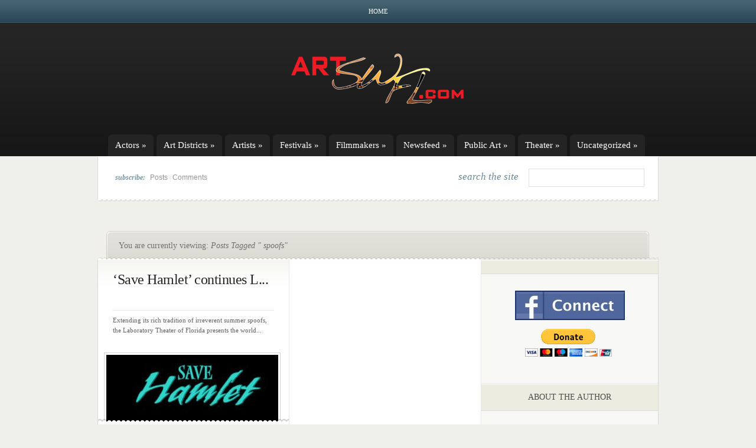

--- FILE ---
content_type: text/html; charset=UTF-8
request_url: http://www.artswfl.com/tag/spoofs
body_size: 234347
content:
<!DOCTYPE html PUBLIC "-//W3C//DTD XHTML 1.0 Transitional//EN" "http://www.w3.org/TR/xhtml1/DTD/xhtml1-transitional.dtd">
<html xmlns="http://www.w3.org/1999/xhtml" lang="en-US">
<head profile="http://gmpg.org/xfn/11">
<meta http-equiv="Content-Type" content="text/html; charset=UTF-8" />

<link rel="stylesheet" href="http://www.artswfl.com/wp-content/themes/eNews/style.css" type="text/css" media="screen" />
<!--[if lt IE 7]>
	<link rel="stylesheet" type="text/css" href="http://www.artswfl.com/wp-content/themes/eNews/ie6style.css" />
	<script type="text/javascript" src="http://www.artswfl.com/wp-content/themes/eNews/js/DD_belatedPNG_0.0.8a-min.js"></script>
	<script type="text/javascript">DD_belatedPNG.fix('div.info,#cats-menu ul,#page-menu ul');</script>
<![endif]-->
<!--[if IE 7]>
	<link rel="stylesheet" type="text/css" href="http://www.artswfl.com/wp-content/themes/eNews/ie7style.css" />
<![endif]-->

<link rel="pingback" href="http://www.artswfl.com/xmlrpc.php" />

<script type="text/javascript">
	document.documentElement.className = 'js';
</script>

<script>var et_site_url='http://www.artswfl.com';var et_post_id='global';function et_core_page_resource_fallback(a,b){"undefined"===typeof b&&(b=a.sheet.cssRules&&0===a.sheet.cssRules.length);b&&(a.onerror=null,a.onload=null,a.href?a.href=et_site_url+"/?et_core_page_resource="+a.id+et_post_id:a.src&&(a.src=et_site_url+"/?et_core_page_resource="+a.id+et_post_id))}
</script><title>spoofs | ArtSWFL.com</title>
<meta name='robots' content='max-image-preview:large' />
<link rel='dns-prefetch' href='//s.w.org' />
<link rel="alternate" type="application/rss+xml" title="ArtSWFL.com &raquo; Feed" href="http://www.artswfl.com/feed" />
<link rel="alternate" type="application/rss+xml" title="ArtSWFL.com &raquo; Comments Feed" href="http://www.artswfl.com/comments/feed" />
<link rel="alternate" type="application/rss+xml" title="ArtSWFL.com &raquo; spoofs Tag Feed" href="http://www.artswfl.com/tag/spoofs/feed" />
<script type="text/javascript">
window._wpemojiSettings = {"baseUrl":"https:\/\/s.w.org\/images\/core\/emoji\/14.0.0\/72x72\/","ext":".png","svgUrl":"https:\/\/s.w.org\/images\/core\/emoji\/14.0.0\/svg\/","svgExt":".svg","source":{"concatemoji":"http:\/\/www.artswfl.com\/wp-includes\/js\/wp-emoji-release.min.js?ver=6.0.11"}};
/*! This file is auto-generated */
!function(e,a,t){var n,r,o,i=a.createElement("canvas"),p=i.getContext&&i.getContext("2d");function s(e,t){var a=String.fromCharCode,e=(p.clearRect(0,0,i.width,i.height),p.fillText(a.apply(this,e),0,0),i.toDataURL());return p.clearRect(0,0,i.width,i.height),p.fillText(a.apply(this,t),0,0),e===i.toDataURL()}function c(e){var t=a.createElement("script");t.src=e,t.defer=t.type="text/javascript",a.getElementsByTagName("head")[0].appendChild(t)}for(o=Array("flag","emoji"),t.supports={everything:!0,everythingExceptFlag:!0},r=0;r<o.length;r++)t.supports[o[r]]=function(e){if(!p||!p.fillText)return!1;switch(p.textBaseline="top",p.font="600 32px Arial",e){case"flag":return s([127987,65039,8205,9895,65039],[127987,65039,8203,9895,65039])?!1:!s([55356,56826,55356,56819],[55356,56826,8203,55356,56819])&&!s([55356,57332,56128,56423,56128,56418,56128,56421,56128,56430,56128,56423,56128,56447],[55356,57332,8203,56128,56423,8203,56128,56418,8203,56128,56421,8203,56128,56430,8203,56128,56423,8203,56128,56447]);case"emoji":return!s([129777,127995,8205,129778,127999],[129777,127995,8203,129778,127999])}return!1}(o[r]),t.supports.everything=t.supports.everything&&t.supports[o[r]],"flag"!==o[r]&&(t.supports.everythingExceptFlag=t.supports.everythingExceptFlag&&t.supports[o[r]]);t.supports.everythingExceptFlag=t.supports.everythingExceptFlag&&!t.supports.flag,t.DOMReady=!1,t.readyCallback=function(){t.DOMReady=!0},t.supports.everything||(n=function(){t.readyCallback()},a.addEventListener?(a.addEventListener("DOMContentLoaded",n,!1),e.addEventListener("load",n,!1)):(e.attachEvent("onload",n),a.attachEvent("onreadystatechange",function(){"complete"===a.readyState&&t.readyCallback()})),(e=t.source||{}).concatemoji?c(e.concatemoji):e.wpemoji&&e.twemoji&&(c(e.twemoji),c(e.wpemoji)))}(window,document,window._wpemojiSettings);
</script>
<meta content="eNews v.4.9.8" name="generator"/><style type="text/css">
img.wp-smiley,
img.emoji {
	display: inline !important;
	border: none !important;
	box-shadow: none !important;
	height: 1em !important;
	width: 1em !important;
	margin: 0 0.07em !important;
	vertical-align: -0.1em !important;
	background: none !important;
	padding: 0 !important;
}
</style>
	<link rel='stylesheet' id='wp-block-library-css'  href='http://www.artswfl.com/wp-includes/css/dist/block-library/style.min.css?ver=6.0.11' type='text/css' media='all' />
<style id='global-styles-inline-css' type='text/css'>
body{--wp--preset--color--black: #000000;--wp--preset--color--cyan-bluish-gray: #abb8c3;--wp--preset--color--white: #ffffff;--wp--preset--color--pale-pink: #f78da7;--wp--preset--color--vivid-red: #cf2e2e;--wp--preset--color--luminous-vivid-orange: #ff6900;--wp--preset--color--luminous-vivid-amber: #fcb900;--wp--preset--color--light-green-cyan: #7bdcb5;--wp--preset--color--vivid-green-cyan: #00d084;--wp--preset--color--pale-cyan-blue: #8ed1fc;--wp--preset--color--vivid-cyan-blue: #0693e3;--wp--preset--color--vivid-purple: #9b51e0;--wp--preset--gradient--vivid-cyan-blue-to-vivid-purple: linear-gradient(135deg,rgba(6,147,227,1) 0%,rgb(155,81,224) 100%);--wp--preset--gradient--light-green-cyan-to-vivid-green-cyan: linear-gradient(135deg,rgb(122,220,180) 0%,rgb(0,208,130) 100%);--wp--preset--gradient--luminous-vivid-amber-to-luminous-vivid-orange: linear-gradient(135deg,rgba(252,185,0,1) 0%,rgba(255,105,0,1) 100%);--wp--preset--gradient--luminous-vivid-orange-to-vivid-red: linear-gradient(135deg,rgba(255,105,0,1) 0%,rgb(207,46,46) 100%);--wp--preset--gradient--very-light-gray-to-cyan-bluish-gray: linear-gradient(135deg,rgb(238,238,238) 0%,rgb(169,184,195) 100%);--wp--preset--gradient--cool-to-warm-spectrum: linear-gradient(135deg,rgb(74,234,220) 0%,rgb(151,120,209) 20%,rgb(207,42,186) 40%,rgb(238,44,130) 60%,rgb(251,105,98) 80%,rgb(254,248,76) 100%);--wp--preset--gradient--blush-light-purple: linear-gradient(135deg,rgb(255,206,236) 0%,rgb(152,150,240) 100%);--wp--preset--gradient--blush-bordeaux: linear-gradient(135deg,rgb(254,205,165) 0%,rgb(254,45,45) 50%,rgb(107,0,62) 100%);--wp--preset--gradient--luminous-dusk: linear-gradient(135deg,rgb(255,203,112) 0%,rgb(199,81,192) 50%,rgb(65,88,208) 100%);--wp--preset--gradient--pale-ocean: linear-gradient(135deg,rgb(255,245,203) 0%,rgb(182,227,212) 50%,rgb(51,167,181) 100%);--wp--preset--gradient--electric-grass: linear-gradient(135deg,rgb(202,248,128) 0%,rgb(113,206,126) 100%);--wp--preset--gradient--midnight: linear-gradient(135deg,rgb(2,3,129) 0%,rgb(40,116,252) 100%);--wp--preset--duotone--dark-grayscale: url('#wp-duotone-dark-grayscale');--wp--preset--duotone--grayscale: url('#wp-duotone-grayscale');--wp--preset--duotone--purple-yellow: url('#wp-duotone-purple-yellow');--wp--preset--duotone--blue-red: url('#wp-duotone-blue-red');--wp--preset--duotone--midnight: url('#wp-duotone-midnight');--wp--preset--duotone--magenta-yellow: url('#wp-duotone-magenta-yellow');--wp--preset--duotone--purple-green: url('#wp-duotone-purple-green');--wp--preset--duotone--blue-orange: url('#wp-duotone-blue-orange');--wp--preset--font-size--small: 13px;--wp--preset--font-size--medium: 20px;--wp--preset--font-size--large: 36px;--wp--preset--font-size--x-large: 42px;}.has-black-color{color: var(--wp--preset--color--black) !important;}.has-cyan-bluish-gray-color{color: var(--wp--preset--color--cyan-bluish-gray) !important;}.has-white-color{color: var(--wp--preset--color--white) !important;}.has-pale-pink-color{color: var(--wp--preset--color--pale-pink) !important;}.has-vivid-red-color{color: var(--wp--preset--color--vivid-red) !important;}.has-luminous-vivid-orange-color{color: var(--wp--preset--color--luminous-vivid-orange) !important;}.has-luminous-vivid-amber-color{color: var(--wp--preset--color--luminous-vivid-amber) !important;}.has-light-green-cyan-color{color: var(--wp--preset--color--light-green-cyan) !important;}.has-vivid-green-cyan-color{color: var(--wp--preset--color--vivid-green-cyan) !important;}.has-pale-cyan-blue-color{color: var(--wp--preset--color--pale-cyan-blue) !important;}.has-vivid-cyan-blue-color{color: var(--wp--preset--color--vivid-cyan-blue) !important;}.has-vivid-purple-color{color: var(--wp--preset--color--vivid-purple) !important;}.has-black-background-color{background-color: var(--wp--preset--color--black) !important;}.has-cyan-bluish-gray-background-color{background-color: var(--wp--preset--color--cyan-bluish-gray) !important;}.has-white-background-color{background-color: var(--wp--preset--color--white) !important;}.has-pale-pink-background-color{background-color: var(--wp--preset--color--pale-pink) !important;}.has-vivid-red-background-color{background-color: var(--wp--preset--color--vivid-red) !important;}.has-luminous-vivid-orange-background-color{background-color: var(--wp--preset--color--luminous-vivid-orange) !important;}.has-luminous-vivid-amber-background-color{background-color: var(--wp--preset--color--luminous-vivid-amber) !important;}.has-light-green-cyan-background-color{background-color: var(--wp--preset--color--light-green-cyan) !important;}.has-vivid-green-cyan-background-color{background-color: var(--wp--preset--color--vivid-green-cyan) !important;}.has-pale-cyan-blue-background-color{background-color: var(--wp--preset--color--pale-cyan-blue) !important;}.has-vivid-cyan-blue-background-color{background-color: var(--wp--preset--color--vivid-cyan-blue) !important;}.has-vivid-purple-background-color{background-color: var(--wp--preset--color--vivid-purple) !important;}.has-black-border-color{border-color: var(--wp--preset--color--black) !important;}.has-cyan-bluish-gray-border-color{border-color: var(--wp--preset--color--cyan-bluish-gray) !important;}.has-white-border-color{border-color: var(--wp--preset--color--white) !important;}.has-pale-pink-border-color{border-color: var(--wp--preset--color--pale-pink) !important;}.has-vivid-red-border-color{border-color: var(--wp--preset--color--vivid-red) !important;}.has-luminous-vivid-orange-border-color{border-color: var(--wp--preset--color--luminous-vivid-orange) !important;}.has-luminous-vivid-amber-border-color{border-color: var(--wp--preset--color--luminous-vivid-amber) !important;}.has-light-green-cyan-border-color{border-color: var(--wp--preset--color--light-green-cyan) !important;}.has-vivid-green-cyan-border-color{border-color: var(--wp--preset--color--vivid-green-cyan) !important;}.has-pale-cyan-blue-border-color{border-color: var(--wp--preset--color--pale-cyan-blue) !important;}.has-vivid-cyan-blue-border-color{border-color: var(--wp--preset--color--vivid-cyan-blue) !important;}.has-vivid-purple-border-color{border-color: var(--wp--preset--color--vivid-purple) !important;}.has-vivid-cyan-blue-to-vivid-purple-gradient-background{background: var(--wp--preset--gradient--vivid-cyan-blue-to-vivid-purple) !important;}.has-light-green-cyan-to-vivid-green-cyan-gradient-background{background: var(--wp--preset--gradient--light-green-cyan-to-vivid-green-cyan) !important;}.has-luminous-vivid-amber-to-luminous-vivid-orange-gradient-background{background: var(--wp--preset--gradient--luminous-vivid-amber-to-luminous-vivid-orange) !important;}.has-luminous-vivid-orange-to-vivid-red-gradient-background{background: var(--wp--preset--gradient--luminous-vivid-orange-to-vivid-red) !important;}.has-very-light-gray-to-cyan-bluish-gray-gradient-background{background: var(--wp--preset--gradient--very-light-gray-to-cyan-bluish-gray) !important;}.has-cool-to-warm-spectrum-gradient-background{background: var(--wp--preset--gradient--cool-to-warm-spectrum) !important;}.has-blush-light-purple-gradient-background{background: var(--wp--preset--gradient--blush-light-purple) !important;}.has-blush-bordeaux-gradient-background{background: var(--wp--preset--gradient--blush-bordeaux) !important;}.has-luminous-dusk-gradient-background{background: var(--wp--preset--gradient--luminous-dusk) !important;}.has-pale-ocean-gradient-background{background: var(--wp--preset--gradient--pale-ocean) !important;}.has-electric-grass-gradient-background{background: var(--wp--preset--gradient--electric-grass) !important;}.has-midnight-gradient-background{background: var(--wp--preset--gradient--midnight) !important;}.has-small-font-size{font-size: var(--wp--preset--font-size--small) !important;}.has-medium-font-size{font-size: var(--wp--preset--font-size--medium) !important;}.has-large-font-size{font-size: var(--wp--preset--font-size--large) !important;}.has-x-large-font-size{font-size: var(--wp--preset--font-size--x-large) !important;}
</style>
<link rel='stylesheet' id='et-shortcodes-css-css'  href='http://www.artswfl.com/wp-content/themes/eNews/epanel/shortcodes/css/shortcodes-legacy.css?ver=4.9.8' type='text/css' media='all' />
<link rel='stylesheet' id='magnific_popup-css'  href='http://www.artswfl.com/wp-content/themes/eNews/includes/page_templates/js/magnific_popup/magnific_popup.css?ver=1.3.4' type='text/css' media='screen' />
<link rel='stylesheet' id='et_page_templates-css'  href='http://www.artswfl.com/wp-content/themes/eNews/includes/page_templates/page_templates.css?ver=1.8' type='text/css' media='screen' />
<script type='text/javascript' src='http://www.artswfl.com/wp-includes/js/jquery/jquery.min.js?ver=3.6.0' id='jquery-core-js'></script>
<script type='text/javascript' src='http://www.artswfl.com/wp-includes/js/jquery/jquery-migrate.min.js?ver=3.3.2' id='jquery-migrate-js'></script>
<link rel="https://api.w.org/" href="http://www.artswfl.com/wp-json/" /><link rel="alternate" type="application/json" href="http://www.artswfl.com/wp-json/wp/v2/tags/13211" /><link rel="EditURI" type="application/rsd+xml" title="RSD" href="http://www.artswfl.com/xmlrpc.php?rsd" />
<link rel="wlwmanifest" type="application/wlwmanifest+xml" href="http://www.artswfl.com/wp-includes/wlwmanifest.xml" /> 
<meta name="generator" content="WordPress 6.0.11" />
<script type="text/javascript">

  var _gaq = _gaq || [];
  _gaq.push(['_setAccount', 'UA-1552664-85']);
  _gaq.push(['_trackPageview']);

  (function() {
    var ga = document.createElement('script'); ga.type = 'text/javascript'; ga.async = true;
    ga.src = ('https:' == document.location.protocol ? 'https://ssl' : 'http://www') + '.google-analytics.com/ga.js';
    var s = document.getElementsByTagName('script')[0]; s.parentNode.insertBefore(ga, s);
  })();

</script>	<style type="text/css">
		#et_pt_portfolio_gallery { margin-left: -21px; }
		.et_pt_portfolio_item { margin-left: 20px; }
		.et_portfolio_small { margin-left: -40px !important; }
		.et_portfolio_small .et_pt_portfolio_item { margin-left: 28px !important; }
		.et_portfolio_large { margin-left: -28px !important; }
		.et_portfolio_large .et_pt_portfolio_item { margin-left: 3px !important; }
	</style>
<link rel="stylesheet" id="et--customizer-global-cached-inline-styles" href="http://www.artswfl.com/wp-content/cache/et/global/et--customizer-global-17689345972305.min.css" onerror="et_core_page_resource_fallback(this, true)" onload="et_core_page_resource_fallback(this)" />
</head>
<body  class="archive tag tag-spoofs tag-13211 et_includes_sidebar">
	<div id="header">
		<div class="container">
			<!-- Page Menu -->
							<ul id="page-menu" class="nav superfish">
																		<li ><a href="http://www.artswfl.com/">Home</a></li>
						
															</ul> <!-- end ul#nav -->
			
			<!-- Logo -->
			<br class="clear"/>
			<a href="http://www.artswfl.com/">				<img src="http://artswfl.com/wp-content/uploads/2011/04/artswflconcept1a-cop2y.png" alt="ArtSWFL.com" id="logo"/></a>
			<div class="clear"></div>

			<!-- Categories Menu -->
							<ul id="cats-menu" class="nav superfish">
												<li class="cat-item cat-item-7831"><a href="http://www.artswfl.com/category/actors">Actors</a>
<ul class='children'>
	<li class="cat-item cat-item-13743"><a href="http://www.artswfl.com/category/actors/abrams-kimberly">Abrams, Kimberly</a>
</li>
	<li class="cat-item cat-item-13656"><a href="http://www.artswfl.com/category/actors/adams-alexandra">Adams, Alexandra</a>
</li>
	<li class="cat-item cat-item-13661"><a href="http://www.artswfl.com/category/actors/adkins-haley">Adkins, Haley</a>
</li>
	<li class="cat-item cat-item-14035"><a href="http://www.artswfl.com/category/actors/aguilar-cesar">Aguilar, Cesar</a>
</li>
	<li class="cat-item cat-item-8660"><a href="http://www.artswfl.com/category/actors/albertson-tj">Albertson, TJ</a>
	<ul class='children'>
	<li class="cat-item cat-item-8614"><a href="http://www.artswfl.com/category/actors/albertson-tj/chatting-with-tj-albertson-about-his-character-in-andorra">Chatting with TJ Albertson about his character in Andorra</a>
</li>
	<li class="cat-item cat-item-9780"><a href="http://www.artswfl.com/category/actors/albertson-tj/thinking-about-that-next-role-is-helping-tj-albertson-get-through-covid-19-hiatus">Thinking about that next role is helping TJ Albertson get through COVID-19 hiatus</a>
</li>
	</ul>
</li>
	<li class="cat-item cat-item-11293"><a href="http://www.artswfl.com/category/actors/albrecht-sophia">Albrecht, Sophia</a>
	<ul class='children'>
	<li class="cat-item cat-item-11294"><a href="http://www.artswfl.com/category/actors/albrecht-sophia/sophia-albrecht-conveys-uncompromising-conviction-as-rock-of-ages-anita-bath">Sophia Albrecht conveys uncompromising conviction as Rock of Ages&#039; Anita Bath</a>
</li>
	</ul>
</li>
	<li class="cat-item cat-item-9422"><a href="http://www.artswfl.com/category/actors/allenfort-bill">Allenfort, Bill</a>
</li>
	<li class="cat-item cat-item-10710"><a href="http://www.artswfl.com/category/actors/alvarez-dana">Alvarez, Dana</a>
	<ul class='children'>
	<li class="cat-item cat-item-10711"><a href="http://www.artswfl.com/category/actors/alvarez-dana/with-just-48-hours-notice-dana-alvarez-is-suddenly-audrey">With just 48 hours notice, Dana Alvarez is Suddenly Audrey</a>
</li>
	</ul>
</li>
	<li class="cat-item cat-item-13781"><a href="http://www.artswfl.com/category/actors/ambler-brittany">Ambler, Brittany</a>
	<ul class='children'>
	<li class="cat-item cat-item-13783"><a href="http://www.artswfl.com/category/actors/ambler-brittany/brittany-ambler-riffs-on-bonnie-parker-and-bonnie-and-clyde-musical">Brittany Ambler riffs on Bonnie Parker and Bonnie and Clyde musical</a>
</li>
	<li class="cat-item cat-item-13860"><a href="http://www.artswfl.com/category/actors/ambler-brittany/brittany-ambler-uniquely-qualified-to-play-bonnie-parker">Brittany Ambler uniquely qualified to play Bonnie Parker</a>
</li>
	</ul>
</li>
	<li class="cat-item cat-item-14159"><a href="http://www.artswfl.com/category/actors/ambrioso-emory">Ambrioso, Emory</a>
</li>
	<li class="cat-item cat-item-12543"><a href="http://www.artswfl.com/category/actors/anderson-amber">Anderson, Amber</a>
</li>
	<li class="cat-item cat-item-13329"><a href="http://www.artswfl.com/category/actors/anderson-nicole">Anderson, Nicole</a>
</li>
	<li class="cat-item cat-item-13331"><a href="http://www.artswfl.com/category/actors/anderson-olivia">Anderson, Olivia</a>
</li>
	<li class="cat-item cat-item-9273"><a href="http://www.artswfl.com/category/actors/andrew-michael">Andrew, Michael</a>
</li>
	<li class="cat-item cat-item-13975"><a href="http://www.artswfl.com/category/actors/andrews-isabella">Andrews, Isabella</a>
</li>
	<li class="cat-item cat-item-13412"><a href="http://www.artswfl.com/category/actors/angeloro-amber">Angeloro, Amber</a>
</li>
	<li class="cat-item cat-item-13475"><a href="http://www.artswfl.com/category/actors/antonio-nancy">Antonio, Nancy</a>
</li>
	<li class="cat-item cat-item-13457"><a href="http://www.artswfl.com/category/actors/archer-brycton">Archer, Brycton</a>
</li>
	<li class="cat-item cat-item-9530"><a href="http://www.artswfl.com/category/actors/armstrong-robert">Armstrong, Robert</a>
</li>
	<li class="cat-item cat-item-13354"><a href="http://www.artswfl.com/category/actors/atherholt-grace">Atherholt, Grace</a>
</li>
	<li class="cat-item cat-item-11457"><a href="http://www.artswfl.com/category/actors/austin-pamela">Austin, Pamela</a>
</li>
	<li class="cat-item cat-item-9706"><a href="http://www.artswfl.com/category/actors/baartman-emilie">Baartman, Emilie</a>
	<ul class='children'>
	<li class="cat-item cat-item-13640"><a href="http://www.artswfl.com/category/actors/baartman-emilie/baartman-reminiscent-of-somers-bowlby-and-monroe-as-brooke-in-noises-off">Baartman reminiscent of Somers, Bowlby and Monroe as Brooke in Noises Off</a>
</li>
	<li class="cat-item cat-item-12953"><a href="http://www.artswfl.com/category/actors/baartman-emilie/emilie-baartman-plays-kia-with-dizzying-mix-of-ditz-and-empathic-savant">Emilie Baartman plays Kia with dizzying mix of ditz and empathic savant</a>
</li>
	<li class="cat-item cat-item-13852"><a href="http://www.artswfl.com/category/actors/baartman-emilie/harvey-star-emilie-baartman-prioritizes-inclusivity-on-and-off-stage">Harvey star Emilie Baartman prioritizes inclusivity on and off stage</a>
</li>
	</ul>
</li>
	<li class="cat-item cat-item-12884"><a href="http://www.artswfl.com/category/actors/balcer-seth">Balcer, Seth</a>
</li>
	<li class="cat-item cat-item-14295"><a href="http://www.artswfl.com/category/actors/bambrey-emma">Bambrey, Emma</a>
</li>
	<li class="cat-item cat-item-8004"><a href="http://www.artswfl.com/category/actors/banning-sarah-mae">Banning, Sarah Mae</a>
</li>
	<li class="cat-item cat-item-11580"><a href="http://www.artswfl.com/category/actors/barner-robert">Barner, Robert</a>
</li>
	<li class="cat-item cat-item-10235"><a href="http://www.artswfl.com/category/actors/barney-kathleen">Barney, Kathleen</a>
</li>
	<li class="cat-item cat-item-10677"><a href="http://www.artswfl.com/category/actors/barney-spencer">Barney, Spencer</a>
</li>
	<li class="cat-item cat-item-12402"><a href="http://www.artswfl.com/category/actors/barnhouse-aubrey">Barnhouse, Aubrey</a>
</li>
	<li class="cat-item cat-item-13539"><a href="http://www.artswfl.com/category/actors/barthelmess-hayden">Barthelmess, Hayden</a>
</li>
	<li class="cat-item cat-item-13697"><a href="http://www.artswfl.com/category/actors/bates-tatum">Bates, Tatum</a>
</li>
	<li class="cat-item cat-item-11624"><a href="http://www.artswfl.com/category/actors/becker-len">Becker, Len</a>
</li>
	<li class="cat-item cat-item-13406"><a href="http://www.artswfl.com/category/actors/belis-athena-rose">Belis, Athena Rose</a>
</li>
	<li class="cat-item cat-item-8216"><a href="http://www.artswfl.com/category/actors/benzing-gerrie">Benzing, Gerrie</a>
	<ul class='children'>
	<li class="cat-item cat-item-9788"><a href="http://www.artswfl.com/category/actors/benzing-gerrie/for-gregarious-gerri-benzing-life-post-covid-is-a-world-of-solitude">For gregarious Gerri Benzing, life post-COVID is a world of solitude</a>
</li>
	<li class="cat-item cat-item-10836"><a href="http://www.artswfl.com/category/actors/benzing-gerrie/gerrie-benzing-leaving-her-mark-by-facilitating-the-stars-of-tomorrow">Gerrie Benzing leaving her mark by facilitating the Stars of Tomorrow</a>
</li>
	<li class="cat-item cat-item-11352"><a href="http://www.artswfl.com/category/actors/benzing-gerrie/gerrie-benzing-wears-the-role-of-edith-frank-on-her-face">Gerrie Benzing wears the role of Edith Frank on her face</a>
</li>
	<li class="cat-item cat-item-9585"><a href="http://www.artswfl.com/category/actors/benzing-gerrie/in-gerri-benzing-s-class-musical-theater-is-more-than-the-basics">In Gerri Benzing&#039;s class, musical theater is more than the basics</a>
</li>
	<li class="cat-item cat-item-9044"><a href="http://www.artswfl.com/category/actors/benzing-gerrie/like-that-little-girl-in-the-treehouse-grown-up-gerrie-benzing-loves-everything-theater">Like that little girl in the treehouse, grown-up Gerrie Benzing loves everything theater</a>
</li>
	</ul>
</li>
	<li class="cat-item cat-item-9692"><a href="http://www.artswfl.com/category/actors/bernard-lemec">Bernard, Lemec</a>
	<ul class='children'>
	<li class="cat-item cat-item-9910"><a href="http://www.artswfl.com/category/actors/bernard-lemec/for-lemec-bernard-acting-is-a-blood-sport">For Lemec Bernard, acting is a blood sport</a>
</li>
	</ul>
</li>
	<li class="cat-item cat-item-13270"><a href="http://www.artswfl.com/category/actors/beyor-nick">Beyor, Nick</a>
</li>
	<li class="cat-item cat-item-14097"><a href="http://www.artswfl.com/category/actors/birkby-elizabeth">Birkby, Elizabeth</a>
</li>
	<li class="cat-item cat-item-11948"><a href="http://www.artswfl.com/category/actors/birr-gregg">Birr, Gregg</a>
</li>
	<li class="cat-item cat-item-11222"><a href="http://www.artswfl.com/category/actors/blanco-isabelle">Blanco, Isabelle</a>
	<ul class='children'>
	<li class="cat-item cat-item-11223"><a href="http://www.artswfl.com/category/actors/blanco-isabelle/isabelle-blanco-shines-as-kim-mcafee-in-bye-bye-birdie">Isabelle Blanco shines as Kim McAfee in Bye Bye Birdie</a>
</li>
	</ul>
</li>
	<li class="cat-item cat-item-8097"><a href="http://www.artswfl.com/category/actors/blauvelt-dena-marie">Blauvelt, Dena Marie</a>
	<ul class='children'>
	<li class="cat-item cat-item-7162"><a href="http://www.artswfl.com/category/actors/blauvelt-dena-marie/for-rising-star-dena-galyean-acting-feeds-the-soul">For rising star Dena Galyean, acting feeds the soul</a>
</li>
	</ul>
</li>
	<li class="cat-item cat-item-8318"><a href="http://www.artswfl.com/category/actors/blocker-frank">Blocker, Frank</a>
</li>
	<li class="cat-item cat-item-9744"><a href="http://www.artswfl.com/category/actors/bloise-elmahmoudi-chantelle">Bloise-Elmahmoudi, Chantelle</a>
</li>
	<li class="cat-item cat-item-12885"><a href="http://www.artswfl.com/category/actors/boozer-dea">Boozer, Dea</a>
</li>
	<li class="cat-item cat-item-9487"><a href="http://www.artswfl.com/category/actors/borwein-rachel">Borwein, Rachel</a>
</li>
	<li class="cat-item cat-item-9195"><a href="http://www.artswfl.com/category/actors/bostic-joey">Bostic, Joey</a>
</li>
	<li class="cat-item cat-item-8813"><a href="http://www.artswfl.com/category/actors/bostic-sam">Bostic, Sam</a>
</li>
	<li class="cat-item cat-item-11860"><a href="http://www.artswfl.com/category/actors/boswell-katae">Boswell, Katae</a>
</li>
	<li class="cat-item cat-item-13272"><a href="http://www.artswfl.com/category/actors/boucher-jania">Boucher, Jania</a>
</li>
	<li class="cat-item cat-item-13624"><a href="http://www.artswfl.com/category/actors/bowman-margie-legner">Bowman, Margie Legner</a>
</li>
	<li class="cat-item cat-item-7841"><a href="http://www.artswfl.com/category/actors/brock-jim">Brock, Jim</a>
</li>
	<li class="cat-item cat-item-13122"><a href="http://www.artswfl.com/category/actors/brook-sophia">Brook, Sophia</a>
	<ul class='children'>
	<li class="cat-item cat-item-13443"><a href="http://www.artswfl.com/category/actors/brook-sophia/sophia-brook-stars-as-cady-in-mean-girls-jr">Sophia Brook stars as Cady in Mean Girls JR</a>
</li>
	</ul>
</li>
	<li class="cat-item cat-item-9759"><a href="http://www.artswfl.com/category/actors/brouwer-natalie">Brouwer, Natalie</a>
</li>
	<li class="cat-item cat-item-12202"><a href="http://www.artswfl.com/category/actors/brown-alex">Brown, Alex</a>
</li>
	<li class="cat-item cat-item-10550"><a href="http://www.artswfl.com/category/actors/brown-clayton">Brown, Clayton</a>
</li>
	<li class="cat-item cat-item-9661"><a href="http://www.artswfl.com/category/actors/brown-madalyn">Brown, Madalyn</a>
</li>
	<li class="cat-item cat-item-12547"><a href="http://www.artswfl.com/category/actors/brown-zaria">Brown, Zaria</a>
</li>
	<li class="cat-item cat-item-10726"><a href="http://www.artswfl.com/category/actors/browlee-dede-tucker">Brownlee, Dede Tucker</a>
</li>
	<li class="cat-item cat-item-10759"><a href="http://www.artswfl.com/category/actors/bruchwalski-troy">Bruchwalski, Troy</a>
</li>
	<li class="cat-item cat-item-11573"><a href="http://www.artswfl.com/category/actors/bryant-ken">Bryant, Ken</a>
</li>
	<li class="cat-item cat-item-13350"><a href="http://www.artswfl.com/category/actors/bryne-joseph">Bryne, Joseph</a>
</li>
	<li class="cat-item cat-item-13352"><a href="http://www.artswfl.com/category/actors/bucci-jamielynn">Bucci, Jamielynn</a>
</li>
	<li class="cat-item cat-item-14031"><a href="http://www.artswfl.com/category/actors/bunshaft-jordan">Bunshaft, Jordan</a>
</li>
	<li class="cat-item cat-item-13815"><a href="http://www.artswfl.com/category/actors/burns-james-major">Burns, James Major</a>
</li>
	<li class="cat-item cat-item-13065"><a href="http://www.artswfl.com/category/actors/burton-wyatt-tecohikari">Burton, Wyatt TecoHikari</a>
</li>
	<li class="cat-item cat-item-7903"><a href="http://www.artswfl.com/category/actors/burttram-rachel">Burttram, Rachel</a>
	<ul class='children'>
	<li class="cat-item cat-item-9869"><a href="http://www.artswfl.com/category/actors/burttram-rachel/april-22nd-tiny-theatre-features-two-michelle-brooks-works">April 22nd&#039;s Tiny Theatre features two Michelle Brooks&#039; works</a>
</li>
	<li class="cat-item cat-item-9812"><a href="http://www.artswfl.com/category/actors/burttram-rachel/burttram-and-powers-tiny-theatre-giving-voice-to-playwrights-near-and-far">Burttram &amp; Powers&#039; Tiny Theatre giving voice to playwrights near and far</a>
</li>
	<li class="cat-item cat-item-10839"><a href="http://www.artswfl.com/category/actors/burttram-rachel/rachel-burttram-a-steady-beacon-during-a-year-long-eclipse-of-live-performances">Rachel Burttram, a steady beacon during a year-long eclipse of live performances</a>
</li>
	<li class="cat-item cat-item-9828"><a href="http://www.artswfl.com/category/actors/burttram-rachel/scenes-from-simon-fill-s-burning-cities-charming-and-endearing">Scenes from Simon Fill&#039;s &#039;Burning Cities&#039; charming and endearing</a>
</li>
	<li class="cat-item cat-item-9845"><a href="http://www.artswfl.com/category/actors/burttram-rachel/scenes-from-st-francis-performed-by-tiny-theatre-on-april-15">Scenes from St. Francis performed by Tiny Theatre on April 15</a>
</li>
	<li class="cat-item cat-item-9804"><a href="http://www.artswfl.com/category/actors/burttram-rachel/tiny-theatre-proving-that-actors-text-and-an-audience-are-all-you-need-for-theater">Tiny Theatre proving that actors, text and an audience are all you need for theater</a>
</li>
	<li class="cat-item cat-item-9858"><a href="http://www.artswfl.com/category/actors/burttram-rachel/visual-prompts-yield-3-psychic-tiny-theatre-stories">Visual prompts yield 3 psychic Tiny Theatre stories</a>
</li>
	<li class="cat-item cat-item-9852"><a href="http://www.artswfl.com/category/actors/burttram-rachel/with-mountain-mamas-tiny-theatre-delves-into-deep-dark-of-three-female-appalachian-miners">With Mountain Mamas, Tiny Theatre delves into deep dark of three female Appalachian miners</a>
</li>
	</ul>
</li>
	<li class="cat-item cat-item-9245"><a href="http://www.artswfl.com/category/actors/cabal-jorge">Cabal, Jorge</a>
</li>
	<li class="cat-item cat-item-12963"><a href="http://www.artswfl.com/category/actors/cacioppo-robert">Cacioppo, Robert</a>
</li>
	<li class="cat-item cat-item-12472"><a href="http://www.artswfl.com/category/actors/cammarata-sarah">Cammarata, Sarah</a>
</li>
	<li class="cat-item cat-item-11563"><a href="http://www.artswfl.com/category/actors/campbell-tiffany">Campbell, Tiffany</a>
</li>
	<li class="cat-item cat-item-12414"><a href="http://www.artswfl.com/category/actors/campero-lucas">Campero, Lucas</a>
</li>
	<li class="cat-item cat-item-8018"><a href="http://www.artswfl.com/category/actors/canady-cantrella">Canady, Cantrella</a>
	<ul class='children'>
	<li class="cat-item cat-item-8247"><a href="http://www.artswfl.com/category/actors/canady-cantrella/cantrella-canady-draws-unexpected-dimension-from-vagina-monologues-coochie-snorcher-vignette">Cantrella Canady draws unexpected dimension from &#039;Vagina Monologues&#039; Coochie Snorcher vignette</a>
</li>
	<li class="cat-item cat-item-10813"><a href="http://www.artswfl.com/category/actors/canady-cantrella/cantrella-canady-lead-by-example">Cantrella Canady leads by example</a>
</li>
	<li class="cat-item cat-item-8070"><a href="http://www.artswfl.com/category/actors/canady-cantrella/just-a-girl-who-likes-to-act-cantrella-canady-takes-audiences-on-an-emotional-journey">Just a girl who likes to act, Cantrella Canady takes audiences on an emotional journey</a>
</li>
	</ul>
</li>
	<li class="cat-item cat-item-12643"><a href="http://www.artswfl.com/category/actors/canalese-emma">Canalese, Emma</a>
</li>
	<li class="cat-item cat-item-8881"><a href="http://www.artswfl.com/category/actors/cancio-daniel">Cancio, Daniel</a>
</li>
	<li class="cat-item cat-item-13706"><a href="http://www.artswfl.com/category/actors/carlson-averie">Carlson, Averie</a>
</li>
	<li class="cat-item cat-item-13147"><a href="http://www.artswfl.com/category/actors/carmean-missy">Carmean, Missy</a>
</li>
	<li class="cat-item cat-item-9588"><a href="http://www.artswfl.com/category/actors/caroli-victor">Caroli, Victor</a>
</li>
	<li class="cat-item cat-item-7860"><a href="http://www.artswfl.com/category/actors/carpenter-scott">Carpenter, Scott</a>
</li>
	<li class="cat-item cat-item-11707"><a href="http://www.artswfl.com/category/actors/cassidy-kristin">Cassidy, Kristin</a>
</li>
	<li class="cat-item cat-item-13685"><a href="http://www.artswfl.com/category/actors/ceralde-allison">Ceralde, Allison</a>
</li>
	<li class="cat-item cat-item-8292"><a href="http://www.artswfl.com/category/actors/channell-danielle">Channell, Danielle</a>
	<ul class='children'>
	<li class="cat-item cat-item-9897"><a href="http://www.artswfl.com/category/actors/channell-danielle/for-danielle-channell-theater-s-a-group-effort">For Danielle Channell, theater&#039;s a group effort</a>
</li>
	<li class="cat-item cat-item-9611"><a href="http://www.artswfl.com/category/actors/channell-danielle/in-cat-on-a-hot-tin-roof-danielle-channell-reveals-seriously-devious-side-of-mae-flynn">In Cat on a Hot Tin Roof, Danielle Channell reveals seriously devious side of Mae Flynn</a>
</li>
	</ul>
</li>
	<li class="cat-item cat-item-11374"><a href="http://www.artswfl.com/category/actors/cherbini-michael-francisco">Cherbini, Michael Francisco</a>
</li>
	<li class="cat-item cat-item-8000"><a href="http://www.artswfl.com/category/actors/chesebro-dave-matthew">Chesebro, Dave Matthew</a>
</li>
	<li class="cat-item cat-item-12055"><a href="http://www.artswfl.com/category/actors/cifuentes-paola-andrea">Cifuentes, Paola Andrea</a>
</li>
	<li class="cat-item cat-item-9242"><a href="http://www.artswfl.com/category/actors/cintron-chance">Cintron, Chance</a>
</li>
	<li class="cat-item cat-item-13930"><a href="http://www.artswfl.com/category/actors/cintron-isabella">Cintron, Isabella</a>
</li>
	<li class="cat-item cat-item-9241"><a href="http://www.artswfl.com/category/actors/cintron-kiana">Cintron, Kiana</a>
	<ul class='children'>
	<li class="cat-item cat-item-9311"><a href="http://www.artswfl.com/category/actors/cintron-kiana/kiana-pinder-shows-subtle-command-of-wide-array-of-dichotomous-emotions-as-nina-in-the-seagull">Kiana Pinder shows subtle command of wide array of dichotomous emtions as Nina in &#039;The Seagull&#039;</a>
</li>
	</ul>
</li>
	<li class="cat-item cat-item-9424"><a href="http://www.artswfl.com/category/actors/cintron-miguel">Cintron, Miguel</a>
</li>
	<li class="cat-item cat-item-8799"><a href="http://www.artswfl.com/category/actors/clare-erica">Clare, Erica</a>
</li>
	<li class="cat-item cat-item-12045"><a href="http://www.artswfl.com/category/actors/clark-lisa">Clark, Lisa</a>
</li>
	<li class="cat-item cat-item-13308"><a href="http://www.artswfl.com/category/actors/clayton-jerri-lynne">Clayton, Jerri-Lynne</a>
</li>
	<li class="cat-item cat-item-9690"><a href="http://www.artswfl.com/category/actors/clemons-tijuanna">Clemons, Tijuanna</a>
</li>
	<li class="cat-item cat-item-9004"><a href="http://www.artswfl.com/category/actors/clopton-patricia">Clopton, Patricia</a>
</li>
	<li class="cat-item cat-item-11638"><a href="http://www.artswfl.com/category/actors/cobb-casey">Cobb, Casey</a>
</li>
	<li class="cat-item cat-item-10595"><a href="http://www.artswfl.com/category/actors/cobb-kathy">Cobb, Kathy</a>
</li>
	<li class="cat-item cat-item-7849"><a href="http://www.artswfl.com/category/actors/coe-steven">Coe, Steven</a>
	<ul class='children'>
	<li class="cat-item cat-item-10667"><a href="http://www.artswfl.com/category/actors/coe-steven/with-how-we-get-by-steven-coe-getting-better-and-better">With &#039;How We Get By,&#039; Steven Coe getting better and better</a>
</li>
	</ul>
</li>
	<li class="cat-item cat-item-7969"><a href="http://www.artswfl.com/category/actors/cole-lexie-anne">Cole, Lexie Anne</a>
	<ul class='children'>
	<li class="cat-item cat-item-8560"><a href="http://www.artswfl.com/category/actors/cole-lexie-anne/i-love-you-actor-lexie-anne-cole-only-just-now-getting-untracked">I Love You actor Lexie Anne Cole only just now getting untracked</a>
</li>
	</ul>
</li>
	<li class="cat-item cat-item-12050"><a href="http://www.artswfl.com/category/actors/coleman-erin">Coleman, Erin</a>
</li>
	<li class="cat-item cat-item-11631"><a href="http://www.artswfl.com/category/actors/collins-amanda">Collins, Amanda</a>
</li>
	<li class="cat-item cat-item-11786"><a href="http://www.artswfl.com/category/actors/conboy-shannon">Conboy, Shannon</a>
</li>
	<li class="cat-item cat-item-9619"><a href="http://www.artswfl.com/category/actors/connolly-maryann">Connolly, Maryann</a>
</li>
	<li class="cat-item cat-item-12740"><a href="http://www.artswfl.com/category/actors/connolly-shannon">Connolly, Shannon</a>
</li>
	<li class="cat-item cat-item-14221"><a href="http://www.artswfl.com/category/actors/connors-will">Connors, Will</a>
</li>
	<li class="cat-item cat-item-13825"><a href="http://www.artswfl.com/category/actors/cook-katie">Cook, Katie</a>
</li>
	<li class="cat-item cat-item-10716"><a href="http://www.artswfl.com/category/actors/cooley-david">Cooley, David</a>
</li>
	<li class="cat-item cat-item-12648"><a href="http://www.artswfl.com/category/actors/cornetta-louise-k">Cornetta, Louise K.</a>
</li>
	<li class="cat-item cat-item-8684"><a href="http://www.artswfl.com/category/actors/cothren-grant">Cothren, Grant</a>
</li>
	<li class="cat-item cat-item-11561"><a href="http://www.artswfl.com/category/actors/cott-shaun">Cott, Shaun</a>
</li>
	<li class="cat-item cat-item-14054"><a href="http://www.artswfl.com/category/actors/crabtree-shaelyn">Crabtree, Shaelyn</a>
</li>
	<li class="cat-item cat-item-12600"><a href="http://www.artswfl.com/category/actors/craig-ryan-porter">Craig, Ryan Porter</a>
</li>
	<li class="cat-item cat-item-12783"><a href="http://www.artswfl.com/category/actors/crall-katelyn">Crall, Katelyn</a>
</li>
	<li class="cat-item cat-item-12908"><a href="http://www.artswfl.com/category/actors/crumpler-kevin">Crumpler, Kevin</a>
</li>
	<li class="cat-item cat-item-8953"><a href="http://www.artswfl.com/category/actors/crussard-carmen">Crussard, Carmen</a>
	<ul class='children'>
	<li class="cat-item cat-item-10032"><a href="http://www.artswfl.com/category/actors/crussard-carmen/as-alliance-youth-theatre-director-carmen-crussard-focusing-on-holding-interest-of-young-actors-in-a-covid-world">As Alliance Youth Theatre director, Carmen Crussard focusing on holding interest of young actors in a COVID world</a>
</li>
	<li class="cat-item cat-item-10796"><a href="http://www.artswfl.com/category/actors/crussard-carmen/carmen-crussard-creating-ripples-likely-to-extend-for-decades-in-local-theater-scene">Carmen Crussard creating ripples likely to extend for decades in local theater scene</a>
</li>
	<li class="cat-item cat-item-10021"><a href="http://www.artswfl.com/category/actors/crussard-carmen/carmen-crussard-fiercely-dedicated-to-young-charlotte-s-web-cast">Carmen Crussard fiercely dedicated to young &#039;Charlotte&#039;s Web&#039; cast</a>
</li>
	</ul>
</li>
	<li class="cat-item cat-item-13827"><a href="http://www.artswfl.com/category/actors/cruz-hannah">Cruz, Hannah</a>
</li>
	<li class="cat-item cat-item-11778"><a href="http://www.artswfl.com/category/actors/d-aiuto-elizabeth">D&#039;Aiuto, Elizabeth</a>
</li>
	<li class="cat-item cat-item-13163"><a href="http://www.artswfl.com/category/actors/danesh-nikita">Danesh, Nikita</a>
</li>
	<li class="cat-item cat-item-12052"><a href="http://www.artswfl.com/category/actors/danesh-parrish">Danesh, Parrish</a>
</li>
	<li class="cat-item cat-item-8202"><a href="http://www.artswfl.com/category/actors/danks-katarina">Danks, Katarina</a>
	<ul class='children'>
	<li class="cat-item cat-item-8522"><a href="http://www.artswfl.com/category/actors/danks-katarina/bendykat-out-of-the-tunnel-and-into-a-crossroads">BendyKat &#8211; out of the tunnel and into a crossroads</a>
</li>
	<li class="cat-item cat-item-5322"><a href="http://www.artswfl.com/category/actors/danks-katarina/strength-balance-and-flexibility-characterize-katarina-danks-january-2-tgim-performance">Strength, balance and flexibility characterize Katarina Dank&#039;s January 2 T.G.I.M. performance</a>
</li>
	</ul>
</li>
	<li class="cat-item cat-item-10039"><a href="http://www.artswfl.com/category/actors/davies-suzanne">Davies, Suzanne</a>
</li>
	<li class="cat-item cat-item-12802"><a href="http://www.artswfl.com/category/actors/davis-makayla">Davis, Makayla</a>
</li>
	<li class="cat-item cat-item-9405"><a href="http://www.artswfl.com/category/actors/davis-scott">Davis, Scott</a>
</li>
	<li class="cat-item cat-item-9005"><a href="http://www.artswfl.com/category/actors/davis-stephanie">Davis, Stephanie</a>
</li>
	<li class="cat-item cat-item-8218"><a href="http://www.artswfl.com/category/actors/day-patrick">Day, Patrick</a>
</li>
	<li class="cat-item cat-item-13978"><a href="http://www.artswfl.com/category/actors/declet-jonattan">Declet, Jonattan</a>
</li>
	<li class="cat-item cat-item-8741"><a href="http://www.artswfl.com/category/actors/deleon-rosie">DeLeon, Rosie</a>
</li>
	<li class="cat-item cat-item-11499"><a href="http://www.artswfl.com/category/actors/deleonibus-sarah">DeLeonibus, Sarah</a>
</li>
	<li class="cat-item cat-item-13592"><a href="http://www.artswfl.com/category/actors/del-rosario-waner-actors">DelRosario, Waner</a>
</li>
	<li class="cat-item cat-item-11901"><a href="http://www.artswfl.com/category/actors/dibiase-sydney">DiBiase, Sydney</a>
</li>
	<li class="cat-item cat-item-14293"><a href="http://www.artswfl.com/category/actors/dick-rilyn">Dick, Rilyn</a>
</li>
	<li class="cat-item cat-item-9940"><a href="http://www.artswfl.com/category/actors/diebler-victoria">Diebler, Victoria</a>
</li>
	<li class="cat-item cat-item-8661"><a href="http://www.artswfl.com/category/actors/dinko-mike">Dinko, Mike</a>
</li>
	<li class="cat-item cat-item-10560"><a href="http://www.artswfl.com/category/actors/dirrigl-kate">Dirrigl, Kate</a>
</li>
	<li class="cat-item cat-item-8253"><a href="http://www.artswfl.com/category/actors/dixon-sandra">Dixon, Sandra</a>
</li>
	<li class="cat-item cat-item-8723"><a href="http://www.artswfl.com/category/actors/doherty-sami">Doherty, Sami</a>
	<ul class='children'>
	<li class="cat-item cat-item-5952"><a href="http://www.artswfl.com/category/actors/doherty-sami/everyone-s-looking-at-sami-doherty-s-detective-in-clue-the-musical">Everyone&#039;s looking at Sami Doherty&#039;s Detective in &#039;Clue the Musical&#039;</a>
</li>
	<li class="cat-item cat-item-5203"><a href="http://www.artswfl.com/category/actors/doherty-sami/sami-doherty-is-judy-haynes-in-broadway-palm-s-white-christmas">Sami Doherty is Judy Haynes in Broadway Palm&#039;s &#039;White Christmas&#039;</a>
</li>
	<li class="cat-item cat-item-12747"><a href="http://www.artswfl.com/category/actors/doherty-sami/sami-doherty-reprising-role-of-judy-haynes-in-white-christmas">Sami Doherty reprising role of Judy Haynes in &#039;White Christmas&#039;</a>
</li>
	<li class="cat-item cat-item-10818"><a href="http://www.artswfl.com/category/actors/doherty-sami/sami-doherty-raising-the-barre">Sami Doherty, raising the barre</a>
</li>
	</ul>
</li>
	<li class="cat-item cat-item-12072"><a href="http://www.artswfl.com/category/actors/drake-rachel">Drake, Rachel</a>
	<ul class='children'>
	<li class="cat-item cat-item-13214"><a href="http://www.artswfl.com/category/actors/drake-rachel/rachel-drake-dishes-on-playing-lefou-and-beauty-and-the-beast">Rachel Drake dishes on playing LeFou and Beauty and the Beast</a>
</li>
	</ul>
</li>
	<li class="cat-item cat-item-13811"><a href="http://www.artswfl.com/category/actors/draper-william">Draper, William</a>
</li>
	<li class="cat-item cat-item-12803"><a href="http://www.artswfl.com/category/actors/dresner-justin">Dresner, Justin</a>
</li>
	<li class="cat-item cat-item-12949"><a href="http://www.artswfl.com/category/actors/drew-jason">Drew, Jason</a>
	<ul class='children'>
	<li class="cat-item cat-item-12954"><a href="http://www.artswfl.com/category/actors/drew-jason/jason-drew-appreciates-subtlety-of-laufer-s-last-schwartz-characters-and-storyline">Jason Drew appreciates subtlety of Laufer&#039;s Last Schwartz characters and storyline</a>
</li>
	</ul>
</li>
	<li class="cat-item cat-item-8220"><a href="http://www.artswfl.com/category/actors/drexler-lauren">Drexler, Lauren</a>
	<ul class='children'>
	<li class="cat-item cat-item-9065"><a href="http://www.artswfl.com/category/actors/drexler-lauren/mining-for-meaning-with-veta-louise-actor-lauren-drexler">Mining for meaning with Veta Louise actor Lauren Drexler</a>
</li>
	</ul>
</li>
	<li class="cat-item cat-item-12645"><a href="http://www.artswfl.com/category/actors/duggan-james">Duggan, James</a>
</li>
	<li class="cat-item cat-item-14297"><a href="http://www.artswfl.com/category/actors/duncan-grace">Duncan, Grace</a>
</li>
	<li class="cat-item cat-item-10118"><a href="http://www.artswfl.com/category/actors/ebaugh-kat">Ebaugh, Kat</a>
	<ul class='children'>
	<li class="cat-item cat-item-10143"><a href="http://www.artswfl.com/category/actors/ebaugh-kat/how-burlesque-positioned-kat-ebaugh-to-play-the-little-mermaid-in-lab-tv-s-dis">How burlesque positioned Kat Ebaugh to play The Little Mermaid in Lab TV&#039;s Dis!</a>
</li>
	</ul>
</li>
	<li class="cat-item cat-item-9951"><a href="http://www.artswfl.com/category/actors/edouard-mike">Edouard, Mike</a>
</li>
	<li class="cat-item cat-item-12879"><a href="http://www.artswfl.com/category/actors/eichhorn-nathan">Eichhorn, Nathan</a>
</li>
	<li class="cat-item cat-item-13223"><a href="http://www.artswfl.com/category/actors/elliott-chan-chloe">Elliott-Chan, Chloe</a>
</li>
	<li class="cat-item cat-item-14291"><a href="http://www.artswfl.com/category/actors/encalada-jay">Encalada, Jay</a>
</li>
	<li class="cat-item cat-item-13290"><a href="http://www.artswfl.com/category/actors/enderby-danielle">Enderby, Danielle</a>
</li>
	<li class="cat-item cat-item-7853"><a href="http://www.artswfl.com/category/actors/endrizzi-rachael">Endrizzi, Rachael</a>
	<ul class='children'>
	<li class="cat-item cat-item-9974"><a href="http://www.artswfl.com/category/actors/endrizzi-rachael/for-rachael-endrizzi-directing-is-all-about-storytelling-and-personal-connections">For Rachael Endrizzi, directing is all about storytelling and personal connections</a>
</li>
	<li class="cat-item cat-item-9969"><a href="http://www.artswfl.com/category/actors/endrizzi-rachael/online-options-don-t-offer-escapism-theater-traditionally-provides">Online options don&#039;t offer escapism theater traditionally provides</a>
</li>
	<li class="cat-item cat-item-9963"><a href="http://www.artswfl.com/category/actors/endrizzi-rachael/rachael-endrizzi-doing-what-she-can-with-what-she-has-as-medora-musical-stage-manager">Rachael Endrizzi doing what she can with what she has as Medora Musical stage manager</a>
</li>
	</ul>
</li>
	<li class="cat-item cat-item-9359"><a href="http://www.artswfl.com/category/actors/england-carolyn">England, Carolyn</a>
</li>
	<li class="cat-item cat-item-13591"><a href="http://www.artswfl.com/category/actors/englehart-les">Englehart, Les</a>
</li>
	<li class="cat-item cat-item-13477"><a href="http://www.artswfl.com/category/actors/evans-celene">Evans, Celene</a>
</li>
	<li class="cat-item cat-item-9761"><a href="http://www.artswfl.com/category/actors/evans-harvey">Evans, Harvey</a>
</li>
	<li class="cat-item cat-item-12874"><a href="http://www.artswfl.com/category/actors/evans-jorja">Evans, Jorja</a>
</li>
	<li class="cat-item cat-item-11784"><a href="http://www.artswfl.com/category/actors/evans-stephanie">Evans, Stephanie</a>
</li>
	<li class="cat-item cat-item-11950"><a href="http://www.artswfl.com/category/actors/ezrine-karen">Ezrine, Karen</a>
</li>
	<li class="cat-item cat-item-9177"><a href="http://www.artswfl.com/category/actors/faraco-ruthgena">Faraco, Ruthgena</a>
</li>
	<li class="cat-item cat-item-12545"><a href="http://www.artswfl.com/category/actors/farrell-simone">Farrell, Simone</a>
</li>
	<li class="cat-item cat-item-13708"><a href="http://www.artswfl.com/category/actors/farrugia-adriana">Farrugia, Adriana</a>
</li>
	<li class="cat-item cat-item-10707"><a href="http://www.artswfl.com/category/actors/fasano-adam">Fasano, Adam</a>
</li>
	<li class="cat-item cat-item-13404"><a href="http://www.artswfl.com/category/actors/feichthaler-emily">Feichthaler, Emily</a>
</li>
	<li class="cat-item cat-item-13363"><a href="http://www.artswfl.com/category/actors/fenicle-amy">Fenicle, Amy</a>
</li>
	<li class="cat-item cat-item-10592"><a href="http://www.artswfl.com/category/actors/flynn-matt">Flynn, Matt</a>
</li>
	<li class="cat-item cat-item-10393"><a href="http://www.artswfl.com/category/actors/ford-aj">Ford, AJ</a>
</li>
	<li class="cat-item cat-item-12430"><a href="http://www.artswfl.com/category/actors/francis-luke">Francis, Luke</a>
</li>
	<li class="cat-item cat-item-11635"><a href="http://www.artswfl.com/category/actors/frank-mitch">Frank, Mitch</a>
</li>
	<li class="cat-item cat-item-8811"><a href="http://www.artswfl.com/category/actors/franklin-darlyne">Franklin, Darlyne</a>
</li>
	<li class="cat-item cat-item-13288"><a href="http://www.artswfl.com/category/actors/freeman-katie">Freeman, Katie</a>
</li>
	<li class="cat-item cat-item-10793"><a href="http://www.artswfl.com/category/actors/freeman-renee">Freeman, Renee</a>
</li>
	<li class="cat-item cat-item-10123"><a href="http://www.artswfl.com/category/actors/fueyo-nancy">Fueyo, Nancy</a>
	<ul class='children'>
	<li class="cat-item cat-item-10131"><a href="http://www.artswfl.com/category/actors/fueyo-nancy/as-sleeping-beauty-actor-nancy-fueyo-delivers-eleven-o-clock-number-in-dis">As Sleeping Beauty, actor Nancy Fueyo delivers Eleven O&#039;Clock number in Dis!</a>
</li>
	</ul>
</li>
	<li class="cat-item cat-item-11791"><a href="http://www.artswfl.com/category/actors/fullerton-alex">Fullerton, Alex</a>
</li>
	<li class="cat-item cat-item-8818"><a href="http://www.artswfl.com/category/actors/gahagan-keith">Gahagan, Keith</a>
</li>
	<li class="cat-item cat-item-10296"><a href="http://www.artswfl.com/category/actors/galman-hollis">Galman, Hollis</a>
</li>
	<li class="cat-item cat-item-13955"><a href="http://www.artswfl.com/category/actors/gamblin-sarah">Gamblin, Sarah</a>
</li>
	<li class="cat-item cat-item-10444"><a href="http://www.artswfl.com/category/actors/garcia-yuliana">Garcia, Yuliana</a>
	<ul class='children'>
	<li class="cat-item cat-item-9350"><a href="http://www.artswfl.com/category/actors/garcia-yuliana/pippin-s-yuliana-garcia-has-lots-more-stories-to-tell-and-magic-to-do-just-for-you">Pippin&#039;s Yuliana Garcia has lots more stories to tell and magic to do just for you</a>
</li>
	<li class="cat-item cat-item-10496"><a href="http://www.artswfl.com/category/actors/garcia-yuliana/with-midsummer-night-s-dream-yuliana-garcia-s-admiration-of-shakespeare-has-morphed-into-full-fledged-love-affair">With Midsummer Night&#039;s Dream, Yuliana Garcia&#039;s admiration of Shakespeare has morphed into full-fledged love affair</a>
</li>
	</ul>
</li>
	<li class="cat-item cat-item-13358"><a href="http://www.artswfl.com/category/actors/gardner-austin">Gardner, Austin</a>
</li>
	<li class="cat-item cat-item-11295"><a href="http://www.artswfl.com/category/actors/garzon-jeremy">Garzon, Jeremy</a>
</li>
	<li class="cat-item cat-item-8687"><a href="http://www.artswfl.com/category/actors/genzlinger-amy">Genzlinger, Amy</a>
</li>
	<li class="cat-item cat-item-12067"><a href="http://www.artswfl.com/category/actors/getlik-jessie">Getlik, Jessie</a>
</li>
	<li class="cat-item cat-item-13813"><a href="http://www.artswfl.com/category/actors/glennon-kate">Glennon, Kate</a>
</li>
	<li class="cat-item cat-item-12412"><a href="http://www.artswfl.com/category/actors/goldberg-dave">Goldberg, Dave</a>
</li>
	<li class="cat-item cat-item-8219"><a href="http://www.artswfl.com/category/actors/goldberg-karen">Goldberg, Karen</a>
</li>
	<li class="cat-item cat-item-9146"><a href="http://www.artswfl.com/category/actors/gomez-kinley">Gomez, Kinley</a>
	<ul class='children'>
	<li class="cat-item cat-item-9957"><a href="http://www.artswfl.com/category/actors/gomez-kinley/setting-sights-on-film-kinley-gomez-going-places">Setting sights on film, Kinley Gomez going places</a>
</li>
	</ul>
</li>
	<li class="cat-item cat-item-13024"><a href="http://www.artswfl.com/category/actors/gossett-jackie">Gossett, Jackie</a>
</li>
	<li class="cat-item cat-item-11945"><a href="http://www.artswfl.com/category/actors/gothard-shelley">Gothard, Shelley</a>
</li>
	<li class="cat-item cat-item-14033"><a href="http://www.artswfl.com/category/actors/grace-whitney">Grace, Whitney</a>
</li>
	<li class="cat-item cat-item-7898"><a href="http://www.artswfl.com/category/actors/graffy-paul">Graffy, Paul</a>
	<ul class='children'>
	<li class="cat-item cat-item-12982"><a href="http://www.artswfl.com/category/actors/graffy-paul/paul-graffy-stages-the-halloween-of-musicals-as-a-dark-and-disquieting-ghost-story">Paul Graffy stages the Halloween of Musicals as a dark and disquieting ghost story</a>
</li>
	</ul>
</li>
	<li class="cat-item cat-item-8410"><a href="http://www.artswfl.com/category/actors/graham-ml-mary-lisa">Graham, ML (Mary-Lisa)</a>
</li>
	<li class="cat-item cat-item-12400"><a href="http://www.artswfl.com/category/actors/grant-bry">Grant, Bry</a>
</li>
	<li class="cat-item cat-item-11859"><a href="http://www.artswfl.com/category/actors/grant-elijah">Grant, Elijah</a>
	<ul class='children'>
	<li class="cat-item cat-item-9363"><a href="http://www.artswfl.com/category/actors/grant-elijah/kickin-it-with-elijah-grant-about-pippin-gen-z-and-his-future-in-theater">Kickin&#039; it with Elijah Grant about Pippin, Gen Z and his future in theater</a>
</li>
	</ul>
</li>
	<li class="cat-item cat-item-7889"><a href="http://www.artswfl.com/category/actors/gravel-katelyn">Gravel, Katelyn</a>
	<ul class='children'>
	<li class="cat-item cat-item-8026"><a href="http://www.artswfl.com/category/actors/gravel-katelyn/always-in-the-moment-katelyn-gravel-on-a-quest-for-authenticity">Always in the moment, Katelyn Gravel on a quest for authenticity</a>
</li>
	</ul>
</li>
	<li class="cat-item cat-item-7925"><a href="http://www.artswfl.com/category/actors/green-rob">Green, Rob</a>
	<ul class='children'>
	<li class="cat-item cat-item-9613"><a href="http://www.artswfl.com/category/actors/green-rob/rob-green-s-sherlock-conducts-dance-of-the-crazies">Rob Green&#039;s Sherlock conducts dance of the crazies</a>
</li>
	</ul>
</li>
	<li class="cat-item cat-item-11633"><a href="http://www.artswfl.com/category/actors/greenblatt-betsy">Greenblatt, Betsy</a>
</li>
	<li class="cat-item cat-item-8679"><a href="http://www.artswfl.com/category/actors/greene-carolyn">Greene, Carolyn</a>
</li>
	<li class="cat-item cat-item-13729"><a href="http://www.artswfl.com/category/actors/greer-zach">Greer, Zach</a>
</li>
	<li class="cat-item cat-item-10522"><a href="http://www.artswfl.com/category/actors/grey-kathy">Grey, Kathy</a>
</li>
	<li class="cat-item cat-item-9193"><a href="http://www.artswfl.com/category/actors/grilli-anna">Grilli, Anna</a>
</li>
	<li class="cat-item cat-item-13647"><a href="http://www.artswfl.com/category/actors/grossarth-cassie">Grossarth, Cassie</a>
</li>
	<li class="cat-item cat-item-12832"><a href="http://www.artswfl.com/category/actors/gutherie-debi">Guthery, Debi</a>
</li>
	<li class="cat-item cat-item-8517"><a href="http://www.artswfl.com/category/actors/gutierrez-mercedes-nicole">Gutierrez, Mercedes Nicole</a>
</li>
	<li class="cat-item cat-item-9621"><a href="http://www.artswfl.com/category/actors/hagel-nikki">Hagel, Nikki</a>
</li>
	<li class="cat-item cat-item-7938"><a href="http://www.artswfl.com/category/actors/haley-joann">Haley, Joann</a>
</li>
	<li class="cat-item cat-item-11731"><a href="http://www.artswfl.com/category/actors/harmon-joanna">Harmon, Joanna</a>
</li>
	<li class="cat-item cat-item-10656"><a href="http://www.artswfl.com/category/actors/heartwell-chris">Heartwell, Chris</a>
</li>
	<li class="cat-item cat-item-9358"><a href="http://www.artswfl.com/category/actors/heimberg-cindi">Heimberg, Cindi</a>
</li>
	<li class="cat-item cat-item-12929"><a href="http://www.artswfl.com/category/actors/hembling-diane">Hembling, Diane</a>
</li>
	<li class="cat-item cat-item-9489"><a href="http://www.artswfl.com/category/actors/hendricks-kevin">Hendricks, Kevin</a>
	<ul class='children'>
	<li class="cat-item cat-item-9984"><a href="http://www.artswfl.com/category/actors/hendricks-kevin/for-kevin-hendricks-the-tug-of-theater-isn-t-what-you-might-expect">For Kevin Hendricks, the tug of theater isn&#039;t what you might suspect</a>
</li>
	<li class="cat-item cat-item-9664"><a href="http://www.artswfl.com/category/actors/hendricks-kevin/kevin-hendricks-gives-master-class-in-cat-on-a-hot-tin-roof">Kevin Hendricks gives master class in Cat on a Hot Tin Roof</a>
</li>
	</ul>
</li>
	<li class="cat-item cat-item-9463"><a href="http://www.artswfl.com/category/actors/hennessey-michael">Hennessey, Michael</a>
</li>
	<li class="cat-item cat-item-10451"><a href="http://www.artswfl.com/category/actors/hennessy-tricia">Hennessy, Tricia</a>
</li>
	<li class="cat-item cat-item-13636"><a href="http://www.artswfl.com/category/actors/hernandez-david">Hernandez, David</a>
</li>
	<li class="cat-item cat-item-10593"><a href="http://www.artswfl.com/category/actors/hilbert-marilyn">Hilbert, Marilyn</a>
</li>
	<li class="cat-item cat-item-10103"><a href="http://www.artswfl.com/category/actors/hile-cindy">Hile, Cindy</a>
</li>
	<li class="cat-item cat-item-10760"><a href="http://www.artswfl.com/category/actors/hill-katherine-walker">Hill, Katherine Walker</a>
</li>
	<li class="cat-item cat-item-14025"><a href="http://www.artswfl.com/category/actors/hoffpauir-lindsay">Hoffpauir, Lindsay</a>
</li>
	<li class="cat-item cat-item-7939"><a href="http://www.artswfl.com/category/actors/hooper-stephen">Hooper, Stephen</a>
</li>
	<li class="cat-item cat-item-13035"><a href="http://www.artswfl.com/category/actors/huey-patrick">Huey, Patrick</a>
</li>
	<li class="cat-item cat-item-11947"><a href="http://www.artswfl.com/category/actors/hughes-amy">Hughes, Amy</a>
</li>
	<li class="cat-item cat-item-7905"><a href="http://www.artswfl.com/category/actors/idlette-patricia">Idlette, Patricia</a>
	<ul class='children'>
	<li class="cat-item cat-item-10804"><a href="http://www.artswfl.com/category/actors/idlette-patricia/patricia-idlette-opened-doors-for-people-of-color-to-have-voice-in-swfl-theater">Patricia Idlette opened doors for people of color to have voice in SWFL theater</a>
</li>
	</ul>
</li>
	<li class="cat-item cat-item-13398"><a href="http://www.artswfl.com/category/actors/ignjatic-yovanna">Ignjatic, Yovanna</a>
</li>
	<li class="cat-item cat-item-12564"><a href="http://www.artswfl.com/category/actors/ireland-declan">Ireland, Declan</a>
</li>
	<li class="cat-item cat-item-9994"><a href="http://www.artswfl.com/category/actors/ireland-theresa">Ireland, Theresa</a>
	<ul class='children'>
	<li class="cat-item cat-item-10015"><a href="http://www.artswfl.com/category/actors/ireland-theresa/filmmaker-theresa-ireland-hungry-to-have-you-see-her-new-short">Filmmaker Theresa Ireland &#039;Hungry&#039; to have you see her new short</a>
</li>
	<li class="cat-item cat-item-10006"><a href="http://www.artswfl.com/category/actors/ireland-theresa/marilyn-came-to-ireland-and-life-s-been-sweet-ever-since">Marilyn came to Ireland, and life&#039;s been sweet ever since</a>
</li>
	</ul>
</li>
	<li class="cat-item cat-item-9142"><a href="http://www.artswfl.com/category/actors/isenhower-isabel">Isenhower, Isabel</a>
</li>
	<li class="cat-item cat-item-8691"><a href="http://www.artswfl.com/category/actors/isern-sharon">Isern, Sharon</a>
</li>
	<li class="cat-item cat-item-14341"><a href="http://www.artswfl.com/category/actors/jaquez-lia">Jaquez, Lia</a>
</li>
	<li class="cat-item cat-item-12765"><a href="http://www.artswfl.com/category/actors/jean-bart-julissa">Jean-Bart, Julissa</a>
</li>
	<li class="cat-item cat-item-13580"><a href="http://www.artswfl.com/category/actors/jeanty-catherine">Jeanty, Catherine</a>
</li>
	<li class="cat-item cat-item-8027"><a href="http://www.artswfl.com/category/actors/johnson-heather-mclemore">Johnson, Heather McLemore</a>
</li>
	<li class="cat-item cat-item-7901"><a href="http://www.artswfl.com/category/actors/johnson-kenneth-bradley">Johnson, Kenneth Bradley</a>
</li>
	<li class="cat-item cat-item-13881"><a href="http://www.artswfl.com/category/actors/johnson-matthew-blake">Johnson, Matthew Blake</a>
</li>
	<li class="cat-item cat-item-11714"><a href="http://www.artswfl.com/category/actors/johnson-ruth">Johnson, Ruth</a>
</li>
	<li class="cat-item cat-item-12647"><a href="http://www.artswfl.com/category/actors/jones-erica">Jones, Erica</a>
</li>
	<li class="cat-item cat-item-8737"><a href="http://www.artswfl.com/category/actors/jones-randall-kenneth">Jones, Randall Kenneth</a>
</li>
	<li class="cat-item cat-item-14339"><a href="http://www.artswfl.com/category/actors/kane-emma">Kane, Emma</a>
</li>
	<li class="cat-item cat-item-9023"><a href="http://www.artswfl.com/category/actors/keen-art">Keen, Art</a>
</li>
	<li class="cat-item cat-item-10599"><a href="http://www.artswfl.com/category/actors/keenan-paula">Keenan, Paula</a>
</li>
	<li class="cat-item cat-item-13376"><a href="http://www.artswfl.com/category/actors/keith-jillian">Keith, Jillian</a>
</li>
	<li class="cat-item cat-item-9230"><a href="http://www.artswfl.com/category/actors/kennedy-steven-michael">Kennedy, Steven Michael</a>
</li>
	<li class="cat-item cat-item-13148"><a href="http://www.artswfl.com/category/actors/kennedy-terrence">Kennedy, Terrence</a>
</li>
	<li class="cat-item cat-item-12782"><a href="http://www.artswfl.com/category/actors/kimmel-jason">Kimmel, Jason</a>
</li>
	<li class="cat-item cat-item-13608"><a href="http://www.artswfl.com/category/actors/king-james">King, James</a>
</li>
	<li class="cat-item cat-item-12026"><a href="http://www.artswfl.com/category/actors/king-mark">King, Mark</a>
</li>
	<li class="cat-item cat-item-12385"><a href="http://www.artswfl.com/category/actors/kiniry-guinevere-bortnicker">Kiniry, Guinevere Bortnicker</a>
</li>
	<li class="cat-item cat-item-11973"><a href="http://www.artswfl.com/category/actors/kirton-giszelle">Kirton, Giszelle</a>
</li>
	<li class="cat-item cat-item-10102"><a href="http://www.artswfl.com/category/actors/knapp-bonnie">Knapp, Bonnie</a>
</li>
	<li class="cat-item cat-item-13779"><a href="http://www.artswfl.com/category/actors/koutras-robert">Koutras, Robert</a>
</li>
	<li class="cat-item cat-item-13740"><a href="http://www.artswfl.com/category/actors/krob-matthew">Krob, Matthew</a>
</li>
	<li class="cat-item cat-item-7911"><a href="http://www.artswfl.com/category/actors/kuchinski-lisa">Kuchinski, Lisa</a>
</li>
	<li class="cat-item cat-item-9154"><a href="http://www.artswfl.com/category/actors/lansden-gabrielle">Lansden, Gabrielle</a>
	<ul class='children'>
	<li class="cat-item cat-item-9257"><a href="http://www.artswfl.com/category/actors/lansden-gabrielle/gabrielle-lansden-s-accelerated-rocky-horror-learning-curve">Gabrielle Lansden&#039;s accelerated &#039;Rocky Horror&#039; learning curve</a>
</li>
	</ul>
</li>
	<li class="cat-item cat-item-8015"><a href="http://www.artswfl.com/category/actors/larsche-justin">Larsche, Justin</a>
</li>
	<li class="cat-item cat-item-11450"><a href="http://www.artswfl.com/category/actors/lauchle-luke">Lauchle, Luke</a>
</li>
	<li class="cat-item cat-item-12048"><a href="http://www.artswfl.com/category/actors/lavy-terry">Lavy, Terry</a>
</li>
	<li class="cat-item cat-item-13284"><a href="http://www.artswfl.com/category/actors/lee-brandon">Lee, Brandon</a>
</li>
	<li class="cat-item cat-item-7868"><a href="http://www.artswfl.com/category/actors/lee-kaycie">Lee, Kaycie</a>
	<ul class='children'>
	<li class="cat-item cat-item-8759"><a href="http://www.artswfl.com/category/actors/lee-kaycie/film-actor-kaycie-lee-off-to-william-esper-studio-acting-conservatory">Film actor Kaycie Lee off to William Esper Studio Acting Conservatory</a>
</li>
	</ul>
</li>
	<li class="cat-item cat-item-7856"><a href="http://www.artswfl.com/category/actors/legarreta-kelly">Legarreta, Kelly</a>
</li>
	<li class="cat-item cat-item-12621"><a href="http://www.artswfl.com/category/actors/legarreta-victor-actors">Legarreta, Victor</a>
</li>
	<li class="cat-item cat-item-11339"><a href="http://www.artswfl.com/category/actors/lehman-anna-joy">Lehman, Anna Joy</a>
</li>
	<li class="cat-item cat-item-13555"><a href="http://www.artswfl.com/category/actors/leroy-laura">LeRoy, Laura</a>
</li>
	<li class="cat-item cat-item-13809"><a href="http://www.artswfl.com/category/actors/levy-jayson">Levy, Jayson</a>
</li>
	<li class="cat-item cat-item-11779"><a href="http://www.artswfl.com/category/actors/lewis-clifton">Lewis, Clifton</a>
</li>
	<li class="cat-item cat-item-11247"><a href="http://www.artswfl.com/category/actors/libby-terry">Libby, Terry</a>
</li>
	<li class="cat-item cat-item-8885"><a href="http://www.artswfl.com/category/actors/licata-laura-vlach">Licata, Laura Vlach</a>
</li>
	<li class="cat-item cat-item-9167"><a href="http://www.artswfl.com/category/actors/linthicum-brian">Linthicum, Brian</a>
	<ul class='children'>
	<li class="cat-item cat-item-10571"><a href="http://www.artswfl.com/category/actors/linthicum-brian/brian-linthicum-digs-deep-to-bring-powerful-authenticity-to-the-role-of-donner">Brian Linthicum digs deep to bring powerful authenticity to the role of Donner</a>
</li>
	<li class="cat-item cat-item-9942"><a href="http://www.artswfl.com/category/actors/linthicum-brian/with-sordid-lives-brian-linthicum-gains-degree-of-synchronicity">With Sordid Lives, Brian Linthicum gains degree of synchronicity</a>
</li>
	</ul>
</li>
	<li class="cat-item cat-item-13119"><a href="http://www.artswfl.com/category/actors/little-eileen">Little, Eileen</a>
</li>
	<li class="cat-item cat-item-8124"><a href="http://www.artswfl.com/category/actors/lively-derek">Lively, Derek</a>
	<ul class='children'>
	<li class="cat-item cat-item-7384"><a href="http://www.artswfl.com/category/actors/lively-derek/for-actor-screenwriter-playwright-derek-lively-it-s-all-a-matter-of-intentionality">For actor-screenwriter-playwright Derek Lively, it&#039;s all a matter of intentionality</a>
</li>
	<li class="cat-item cat-item-11798"><a href="http://www.artswfl.com/category/actors/lively-derek/for-derek-lively-playing-miss-roj-is-a-snap">For Derek Lively, playing Miss Roj is a snap</a>
</li>
	</ul>
</li>
	<li class="cat-item cat-item-13227"><a href="http://www.artswfl.com/category/actors/lopriesti-paul">LoPresti, Paul</a>
</li>
	<li class="cat-item cat-item-10125"><a href="http://www.artswfl.com/category/actors/lord-rachael">Lord, Rachael</a>
</li>
	<li class="cat-item cat-item-12404"><a href="http://www.artswfl.com/category/actors/lordeus-wedler">Lordeus, Wedler</a>
</li>
	<li class="cat-item cat-item-13130"><a href="http://www.artswfl.com/category/actors/luke-said-emma">Luke-Said, Emma</a>
	<ul class='children'>
	<li class="cat-item cat-item-13151"><a href="http://www.artswfl.com/category/actors/luke-said-emma/emma-luke-said-would-rather-go-to-hell-in-chicago-than-be-alone">Emma Luke-Said would rather Go to Hell in Chicago than be alone</a>
</li>
	</ul>
</li>
	<li class="cat-item cat-item-12539"><a href="http://www.artswfl.com/category/actors/lund-allison">Lund, Allison</a>
</li>
	<li class="cat-item cat-item-9582"><a href="http://www.artswfl.com/category/actors/lund-carrie">Lund, Carrie</a>
	<ul class='children'>
	<li class="cat-item cat-item-10788"><a href="http://www.artswfl.com/category/actors/lund-carrie/recognizing-carrie-lund-during-women-s-history-month-2021">Recognizing Carrie Lund during Women&#039;s History Month 2021</a>
</li>
	</ul>
</li>
	<li class="cat-item cat-item-8299"><a href="http://www.artswfl.com/category/actors/lyman-todd">Lyman, Todd</a>
	<ul class='children'>
	<li class="cat-item cat-item-9062"><a href="http://www.artswfl.com/category/actors/lyman-todd/whether-in-a-dress-hot-pink-tights-or-a-tux-actor-todd-lyman-having-the-time-of-his-life">Whether in a dress, hot pink tights or a tux, actor Todd Lyman having the time of his life</a>
</li>
	</ul>
</li>
	<li class="cat-item cat-item-13200"><a href="http://www.artswfl.com/category/actors/lynch-noah">Lynch, Noah</a>
</li>
	<li class="cat-item cat-item-13446"><a href="http://www.artswfl.com/category/actors/mackay-ethan">MacKay, Ethan</a>
</li>
	<li class="cat-item cat-item-12898"><a href="http://www.artswfl.com/category/actors/magas-macy">Magas, Macy</a>
</li>
	<li class="cat-item cat-item-12852"><a href="http://www.artswfl.com/category/actors/mahone-william">Mahone, William</a>
</li>
	<li class="cat-item cat-item-13365"><a href="http://www.artswfl.com/category/actors/marin-eduardo">Marin, Eduardo</a>
</li>
	<li class="cat-item cat-item-12513"><a href="http://www.artswfl.com/category/actors/marrone-joanne">Marrone, Joanne</a>
</li>
	<li class="cat-item cat-item-7924"><a href="http://www.artswfl.com/category/actors/marsh-thomas">Marsh, Thomas</a>
</li>
	<li class="cat-item cat-item-12010"><a href="http://www.artswfl.com/category/actors/marshall-bella">Marshall, Bella</a>
</li>
	<li class="cat-item cat-item-10955"><a href="http://www.artswfl.com/category/actors/massari-michael">Massari, Michael</a>
</li>
	<li class="cat-item cat-item-13374"><a href="http://www.artswfl.com/category/actors/mastro-lila">Mastro, Lila</a>
</li>
	<li class="cat-item cat-item-13552"><a href="http://www.artswfl.com/category/actors/mattis-maliyah">Mattis, Maliyah</a>
</li>
	<li class="cat-item cat-item-12423"><a href="http://www.artswfl.com/category/actors/mazzoli-jenna">Mazzoli, Jenna</a>
</li>
	<li class="cat-item cat-item-13634"><a href="http://www.artswfl.com/category/actors/mcarthur-bailey">McArthur, Bailey</a>
</li>
	<li class="cat-item cat-item-8273"><a href="http://www.artswfl.com/category/actors/mccarter-cicero">McCarter, Cicero</a>
	<ul class='children'>
	<li class="cat-item cat-item-9976"><a href="http://www.artswfl.com/category/actors/mccarter-cicero/cicero-mccarter-just-happy-to-work-with-learn-from-and-be-around-other-actors">Cicero McCarter just happy to work with, learn from and be around other actors</a>
</li>
	<li class="cat-item cat-item-9962"><a href="http://www.artswfl.com/category/actors/mccarter-cicero/cicero-mccarter-uses-inner-conflict-to-infuse-august-wilson-characters-with-depth-and-believability">Cicero McCarter uses inner conflict to infuse August Wilson characters with depth and believability</a>
</li>
	</ul>
</li>
	<li class="cat-item cat-item-8676"><a href="http://www.artswfl.com/category/actors/mccarter-sonya">McCarter, Sonya</a>
	<ul class='children'>
	<li class="cat-item cat-item-10790"><a href="http://www.artswfl.com/category/actors/mccarter-sonya/sonya-mccarter-embodies-ethos-of-transforming-community-by-providing-access-to-the-arts-for-all-who-seek-it">Sonya McCarter embodies ethos of transforming community by providing access to the arts for all who seek it</a>
</li>
	<li class="cat-item cat-item-10004"><a href="http://www.artswfl.com/category/actors/mccarter-sonya/sonya-mccarter-magnificent-as-mother-grieving-for-son-murdered-by-police">Sonya McCarter magnificent as mother grieving for son murdered by police</a>
</li>
	</ul>
</li>
	<li class="cat-item cat-item-11832"><a href="http://www.artswfl.com/category/actors/mccarthy-peyton">McCarthy, Peyton</a>
	<ul class='children'>
	<li class="cat-item cat-item-11855"><a href="http://www.artswfl.com/category/actors/mccarthy-peyton/peyton-mccarthy-shows-range-and-versatility-in-the-role-of-daisy-buchanan">Peyton McCarthy shows range and versatility in the role of Daisy Buchanan</a>
</li>
	</ul>
</li>
	<li class="cat-item cat-item-8148"><a href="http://www.artswfl.com/category/actors/mccleary-amy-marie">McCleary, Amy Marie</a>
	<ul class='children'>
	<li class="cat-item cat-item-10797"><a href="http://www.artswfl.com/category/actors/mccleary-amy-marie/amy-marie-mccleary-redefining-next-generation-of-performers">Amy Marie McCleary redefining next generation of performers</a>
</li>
	<li class="cat-item cat-item-13546"><a href="http://www.artswfl.com/category/actors/mccleary-amy-marie/amy-mccleary-and-the-vocabulary-of-movement-on-wgcu">Amy McCleary and the vocabulary of movement on WGCU</a>
</li>
	<li class="cat-item cat-item-8762"><a href="http://www.artswfl.com/category/actors/mccleary-amy-marie/amy-mccleary-promises-to-be-busier-than-ever-next-season">Amy McCleary promises to be busier than ever next season</a>
</li>
	<li class="cat-item cat-item-6775"><a href="http://www.artswfl.com/category/actors/mccleary-amy-marie/mccleary-brings-new-understanding-to-role-of-velma-kelly-in-broadway-palm-s-production-of-chicago">McCleary brings new understanding to role of Velma Kelly in Broadway Palm&#039;s production of &#039;Chicago&#039;</a>
</li>
	</ul>
</li>
	<li class="cat-item cat-item-12000"><a href="http://www.artswfl.com/category/actors/mccloud-adrial">McCloud, Adrial</a>
</li>
	<li class="cat-item cat-item-8087"><a href="http://www.artswfl.com/category/actors/mccready-pj">McCready, PJ</a>
	<ul class='children'>
	<li class="cat-item cat-item-8180"><a href="http://www.artswfl.com/category/actors/mccready-pj/with-hedwig-pj-mccready-places-himself-in-stratosphere-of-memorable-lab-genderbending-performances">With &#039;Hedwig,&quot; PJ McCready places himself in stratosphere of memorable Lab genderbending performances</a>
</li>
	</ul>
</li>
	<li class="cat-item cat-item-13645"><a href="http://www.artswfl.com/category/actors/mcdonald-megan">McDonald, Megan</a>
</li>
	<li class="cat-item cat-item-10814"><a href="http://www.artswfl.com/category/actors/mcelfresh-kea">McElfresh, Kea</a>
	<ul class='children'>
	<li class="cat-item cat-item-10816"><a href="http://www.artswfl.com/category/actors/mcelfresh-kea/kea-mcelfresh-working-quietly-behind-the-scenes-with-aspiring-young-actors">Kea McElfresh working quietly behind the scenes with aspiring young actors</a>
</li>
	</ul>
</li>
	<li class="cat-item cat-item-14254"><a href="http://www.artswfl.com/category/actors/mckay-ethan">McKay, Ethan</a>
</li>
	<li class="cat-item cat-item-13724"><a href="http://www.artswfl.com/category/actors/mckenna-laura">McKenna, Laura</a>
</li>
	<li class="cat-item cat-item-11609"><a href="http://www.artswfl.com/category/actors/mckerrow-john">McKerrow, John</a>
</li>
	<li class="cat-item cat-item-12943"><a href="http://www.artswfl.com/category/actors/mckerrow-maryanne">McKerrow, MaryAnne</a>
</li>
	<li class="cat-item cat-item-11477"><a href="http://www.artswfl.com/category/actors/meier-tracy">Meier, Tracy</a>
</li>
	<li class="cat-item cat-item-13726"><a href="http://www.artswfl.com/category/actors/mendini-aj">Mendini, AJ</a>
</li>
	<li class="cat-item cat-item-13360"><a href="http://www.artswfl.com/category/actors/meyer-giselle">Meyer, Giselle</a>
</li>
	<li class="cat-item cat-item-9179"><a href="http://www.artswfl.com/category/actors/meyers-sage">Meyers, Sage</a>
</li>
	<li class="cat-item cat-item-12597"><a href="http://www.artswfl.com/category/actors/michael-matt">Michael, Matt</a>
</li>
	<li class="cat-item cat-item-13479"><a href="http://www.artswfl.com/category/actors/michel-loyse">Michel, Loyse</a>
</li>
	<li class="cat-item cat-item-12519"><a href="http://www.artswfl.com/category/actors/milian-ariana">Milian, Ariana</a>
</li>
	<li class="cat-item cat-item-13145"><a href="http://www.artswfl.com/category/actors/miller-anthony">Miller, Anthony</a>
</li>
	<li class="cat-item cat-item-11640"><a href="http://www.artswfl.com/category/actors/miller-dan">Miller, Dan</a>
</li>
	<li class="cat-item cat-item-9085"><a href="http://www.artswfl.com/category/actors/miller-lauren">Miller, Lauren</a>
</li>
	<li class="cat-item cat-item-12470"><a href="http://www.artswfl.com/category/actors/miller-tera-nicole">Miller, Tera Nicole</a>
</li>
	<li class="cat-item cat-item-12551"><a href="http://www.artswfl.com/category/actors/miller-todd">Miller, Todd</a>
</li>
	<li class="cat-item cat-item-9275"><a href="http://www.artswfl.com/category/actors/mitchell-madison">Mitchell, Madison</a>
</li>
	<li class="cat-item cat-item-14106"><a href="http://www.artswfl.com/category/actors/mohring-ethan">Mohring, Ethan</a>
</li>
	<li class="cat-item cat-item-13801"><a href="http://www.artswfl.com/category/actors/monaco-louis">Monaco, Louis</a>
</li>
	<li class="cat-item cat-item-11716"><a href="http://www.artswfl.com/category/actors/monson-peggy">Monson, Peggy</a>
</li>
	<li class="cat-item cat-item-12895"><a href="http://www.artswfl.com/category/actors/moore-candace">Moore, Candace</a>
	<ul class='children'>
	<li class="cat-item cat-item-13889"><a href="http://www.artswfl.com/category/actors/moore-candace/candace-knoch-moore-draws-praise-for-playing-dead">Candace Knoch Moore draws praise for playing dead</a>
</li>
	</ul>
</li>
	<li class="cat-item cat-item-13108"><a href="http://www.artswfl.com/category/actors/morgan-reuben">Morgan, Reuben</a>
</li>
	<li class="cat-item cat-item-11733"><a href="http://www.artswfl.com/category/actors/mortley-elvis">Mortley, Elvis</a>
</li>
	<li class="cat-item cat-item-11782"><a href="http://www.artswfl.com/category/actors/moss-lisa-wynn">Moss, Lisa Wynn</a>
</li>
	<li class="cat-item cat-item-13806"><a href="http://www.artswfl.com/category/actors/moyer-jim">Moyer, Jim</a>
</li>
	<li class="cat-item cat-item-12950"><a href="http://www.artswfl.com/category/actors/murphy-michael">Murphy, Michael</a>
</li>
	<li class="cat-item cat-item-8475"><a href="http://www.artswfl.com/category/actors/murray-danica">Murray, Danica</a>
	<ul class='children'>
	<li class="cat-item cat-item-8716"><a href="http://www.artswfl.com/category/actors/murray-danica/gifted-actor-danica-murray-awaits-lung-transplant-at-shands">Gifted actor Danica Murray awaits lung transplant at Shands</a>
</li>
	<li class="cat-item cat-item-8792"><a href="http://www.artswfl.com/category/actors/murray-danica/lab-theater-hosting-one-night-fundraiser-for-actor-danica-murray">Lab Theater hosting one-night fundraiser for actor Danica Murray</a>
</li>
	<li class="cat-item cat-item-9323"><a href="http://www.artswfl.com/category/actors/murray-danica/playing-the-seagull-s-paulina-actor-danica-murray-no-longer-sweats-the-small-stuff">Now playing The Seagull&#039;s Paulina, actor Danica Murray no longer sweats the small stuff</a>
</li>
	<li class="cat-item cat-item-7971"><a href="http://www.artswfl.com/category/actors/murray-danica/spotlight-on-wellesley-girl-title-role-actor-danica-murray">Spotlight on &#039;Wellesley Girl&#039; title role actor Danica Murray</a>
</li>
	</ul>
</li>
	<li class="cat-item cat-item-9392"><a href="http://www.artswfl.com/category/actors/murray-robin">Murray, Robin</a>
</li>
	<li class="cat-item cat-item-11981"><a href="http://www.artswfl.com/category/actors/naughton-aimee-nicole">Naughton, Aimee Nicole</a>
</li>
	<li class="cat-item cat-item-12833"><a href="http://www.artswfl.com/category/actors/nichols-michael">Nichols, Michael</a>
</li>
	<li class="cat-item cat-item-10657"><a href="http://www.artswfl.com/category/actors/noble-kristen">Noble, Kristen</a>
</li>
	<li class="cat-item cat-item-11718"><a href="http://www.artswfl.com/category/actors/nordstrom-betty">Nordstrom, Betty</a>
</li>
	<li class="cat-item cat-item-9532"><a href="http://www.artswfl.com/category/actors/nutt-howard">Nutt, Howard</a>
</li>
	<li class="cat-item cat-item-8001"><a href="http://www.artswfl.com/category/actors/o-connell-kayleigh">O&#039;Connell, Kayleigh</a>
</li>
	<li class="cat-item cat-item-11629"><a href="http://www.artswfl.com/category/actors/obain-esther">Obain, Esther</a>
</li>
	<li class="cat-item cat-item-12809"><a href="http://www.artswfl.com/category/actors/october-myrtle">October, Myrtle</a>
</li>
	<li class="cat-item cat-item-11933"><a href="http://www.artswfl.com/category/actors/oliva-paulette">Oliva, Paulette</a>
</li>
	<li class="cat-item cat-item-13650"><a href="http://www.artswfl.com/category/actors/ott-gavin">Ott, Gavin</a>
</li>
	<li class="cat-item cat-item-7854"><a href="http://www.artswfl.com/category/actors/pankow-katie">Pankow, Katie</a>
</li>
	<li class="cat-item cat-item-13638"><a href="http://www.artswfl.com/category/actors/parmelly-bradyn">Parmelly, Bradyn</a>
</li>
	<li class="cat-item cat-item-9150"><a href="http://www.artswfl.com/category/actors/payne-melanie">Payne, Melanie</a>
	<ul class='children'>
	<li class="cat-item cat-item-9919"><a href="http://www.artswfl.com/category/actors/payne-melanie/playwright-melanie-payne-looking-for-feedback-after-virtual-reading-of-inviting-marie">Playwright Melanie Payne looking for feedback after virtual reading of Inviting Marie</a>
</li>
	</ul>
</li>
	<li class="cat-item cat-item-14015"><a href="http://www.artswfl.com/category/actors/pelton-liv">Pelton, Liv</a>
</li>
	<li class="cat-item cat-item-14004"><a href="http://www.artswfl.com/category/actors/pendergrass-keeley">Pendergrass, Keeley</a>
</li>
	<li class="cat-item cat-item-10811"><a href="http://www.artswfl.com/category/actors/perry-lauren">Perry, Lauren</a>
	<ul class='children'>
	<li class="cat-item cat-item-10812"><a href="http://www.artswfl.com/category/actors/perry-lauren/choreographer-and-aspiring-director-lauren-perry-conjures-magic-with-young-performers">Choreographer and aspiring director Lauren Perry conjures magic with young performers</a>
</li>
	</ul>
</li>
	<li class="cat-item cat-item-13038"><a href="http://www.artswfl.com/category/actors/phillips-vizcaya">Phillips, Vizcaya</a>
</li>
	<li class="cat-item cat-item-8677"><a href="http://www.artswfl.com/category/actors/philor-nuniez">Philor, Nuniez</a>
</li>
	<li class="cat-item cat-item-8397"><a href="http://www.artswfl.com/category/actors/pierre-angela-denise">Pierre, Angela Denise</a>
	<ul class='children'>
	<li class="cat-item cat-item-8401"><a href="http://www.artswfl.com/category/actors/pierre-angela-denise/for-angela-pierre-and-her-alter-ego-velma-kelly-it-s-all-about-r-e-s-p-e-c-t">For Angela Pierre and her alter ego Velma Kelly, it&#039;s all about R-E-S-P-E-C-T</a>
</li>
	</ul>
</li>
	<li class="cat-item cat-item-10129"><a href="http://www.artswfl.com/category/actors/pitts-krystle-kryscendo">Pitts, Krystle &quot;Kryscendo&quot;</a>
	<ul class='children'>
	<li class="cat-item cat-item-10153"><a href="http://www.artswfl.com/category/actors/pitts-krystle-kryscendo/krystle-pitts-life-has-surreal-fairy-tale-quality">Krystle Pitts&#039; life has surreal, fairy tale quality</a>
</li>
	</ul>
</li>
	<li class="cat-item cat-item-13829"><a href="http://www.artswfl.com/category/actors/plank-lauren">Plank, Lauren</a>
</li>
	<li class="cat-item cat-item-13925"><a href="http://www.artswfl.com/category/actors/plymette-sebastian">Plymette, Sebastian</a>
</li>
	<li class="cat-item cat-item-8182"><a href="http://www.artswfl.com/category/actors/polomsky-misha-ritter">Polomsky, Misha Ritter</a>
</li>
	<li class="cat-item cat-item-13677"><a href="http://www.artswfl.com/category/actors/porter-lilikoi">Porter, Lilikoi</a>
	<ul class='children'>
	<li class="cat-item cat-item-13759"><a href="http://www.artswfl.com/category/actors/porter-lilikoi/lilikoi-porter-plays-judy-haynes-in-irving-berlin-s-white-christmas">Lilikoi Porter plays Judy Haynes in Irving Berlin&#039;s White Christmas</a>
</li>
	</ul>
</li>
	<li class="cat-item cat-item-8008"><a href="http://www.artswfl.com/category/actors/powers-brendan">Powers, Brendan</a>
</li>
	<li class="cat-item cat-item-8814"><a href="http://www.artswfl.com/category/actors/prater-marshall">Prater, Marshall</a>
</li>
	<li class="cat-item cat-item-13776"><a href="http://www.artswfl.com/category/actors/prottsman-valerie">Prottsman, Valerie</a>
</li>
	<li class="cat-item cat-item-10683"><a href="http://www.artswfl.com/category/actors/pucin-samuel">Pucin, Samuel</a>
</li>
	<li class="cat-item cat-item-11985"><a href="http://www.artswfl.com/category/actors/pudlin-samantha">Pudlin, Samantha</a>
</li>
	<li class="cat-item cat-item-14023"><a href="http://www.artswfl.com/category/actors/pumphrey-darby">Pumphrey, Darby</a>
</li>
	<li class="cat-item cat-item-9548"><a href="http://www.artswfl.com/category/actors/rae-nova">Rae, Nova</a>
	<ul class='children'>
	<li class="cat-item cat-item-9857"><a href="http://www.artswfl.com/category/actors/rae-nova/nova-rae-grateful-to-cast-mates-and-directors-for-taking-her-under-their-wings">Nova Rae grateful to cast mates and directors for taking her under their wings</a>
</li>
	</ul>
</li>
	<li class="cat-item cat-item-13668"><a href="http://www.artswfl.com/category/actors/rainero-georgia">Rainero, Georgia</a>
</li>
	<li class="cat-item cat-item-13595"><a href="http://www.artswfl.com/category/actors/randall-giana">Randall, Giana</a>
</li>
	<li class="cat-item cat-item-13190"><a href="http://www.artswfl.com/category/actors/randall-rodney">Randall, Rodney</a>
</li>
	<li class="cat-item cat-item-12388"><a href="http://www.artswfl.com/category/actors/raterman-jake">Raterman, Jake</a>
</li>
	<li class="cat-item cat-item-12393"><a href="http://www.artswfl.com/category/actors/reed-anna">Reed, Anna</a>
</li>
	<li class="cat-item cat-item-11564"><a href="http://www.artswfl.com/category/actors/reed-anne">Reed, Anne</a>
</li>
	<li class="cat-item cat-item-13957"><a href="http://www.artswfl.com/category/actors/reed-david">Reed, David</a>
</li>
	<li class="cat-item cat-item-12409"><a href="http://www.artswfl.com/category/actors/reed-river">Reed, River</a>
</li>
	<li class="cat-item cat-item-14343"><a href="http://www.artswfl.com/category/actors/reich-kaity">Reich, Kaity</a>
</li>
	<li class="cat-item cat-item-12053"><a href="http://www.artswfl.com/category/actors/reis-tyler">Reis, Tyler</a>
</li>
	<li class="cat-item cat-item-10802"><a href="http://www.artswfl.com/category/actors/repa-john">Repa, John</a>
</li>
	<li class="cat-item cat-item-10545"><a href="http://www.artswfl.com/category/actors/rex-tom">Rex, Tom</a>
</li>
	<li class="cat-item cat-item-9891"><a href="http://www.artswfl.com/category/actors/reyes-cassidy">Reyes, Cassidy</a>
	<ul class='children'>
	<li class="cat-item cat-item-10917"><a href="http://www.artswfl.com/category/actors/reyes-cassidy/cassidy-reyes-plays-recovering-heroin-addict-in-every-second-counts-short-film">Cassidy Reyes plays recovering heroin addict in Every Second Counts short film</a>
</li>
	<li class="cat-item cat-item-9902"><a href="http://www.artswfl.com/category/actors/reyes-cassidy/film-actor-cassidy-reyes-working-on-craft-with-deliberate-practice">Film actor Cassidy Reyes working on craft with deliberate practice</a>
</li>
	</ul>
</li>
	<li class="cat-item cat-item-13764"><a href="http://www.artswfl.com/category/actors/reyes-steven">Reyes, Steven</a>
</li>
	<li class="cat-item cat-item-11289"><a href="http://www.artswfl.com/category/actors/rhodes-autumn-pepper">Rhodes, Autumn Pepper</a>
	<ul class='children'>
	<li class="cat-item cat-item-11290"><a href="http://www.artswfl.com/category/actors/rhodes-autumn-pepper/autumn-pepper-rhodes-turns-in-another-terrific-vocal-performance-in-rock-of-ages">Autumn Pepper Rhodes turns in another terrific vocal performance in &#039;Rock of Ages&#039;</a>
</li>
	</ul>
</li>
	<li class="cat-item cat-item-13395"><a href="http://www.artswfl.com/category/actors/richardson-ashlynn">Richardson, Ashlynn</a>
</li>
	<li class="cat-item cat-item-12549"><a href="http://www.artswfl.com/category/actors/richardson-samantha">Richardson, Samantha</a>
</li>
	<li class="cat-item cat-item-12951"><a href="http://www.artswfl.com/category/actors/richman-donna">Richman, Donna</a>
</li>
	<li class="cat-item cat-item-12691"><a href="http://www.artswfl.com/category/actors/ringsdore-brittany">Ringsdore, Brittany</a>
</li>
	<li class="cat-item cat-item-12562"><a href="http://www.artswfl.com/category/actors/rivadulla-kelly">Rivadulla, Kelly</a>
</li>
	<li class="cat-item cat-item-11753"><a href="http://www.artswfl.com/category/actors/rizley-nykkie">Rizley, Nykkie</a>
</li>
	<li class="cat-item cat-item-13327"><a href="http://www.artswfl.com/category/actors/robb-elizabeth">Robb, Elizabeth</a>
</li>
	<li class="cat-item cat-item-8695"><a href="http://www.artswfl.com/category/actors/robinson-james">Robinson, James</a>
</li>
	<li class="cat-item cat-item-12626"><a href="http://www.artswfl.com/category/actors/roddy-ellie">Roddy, Ellie</a>
</li>
	<li class="cat-item cat-item-9581"><a href="http://www.artswfl.com/category/actors/rode-dave">Rode, Dave</a>
</li>
	<li class="cat-item cat-item-13022"><a href="http://www.artswfl.com/category/actors/rodriguez-olivia">Rodriguez, Olivia</a>
</li>
	<li class="cat-item cat-item-10734"><a href="http://www.artswfl.com/category/actors/rogers-cameron">Rogers, Cameron</a>
</li>
	<li class="cat-item cat-item-12914"><a href="http://www.artswfl.com/category/actors/ross-amanda">Ross, Amanda</a>
</li>
	<li class="cat-item cat-item-11830"><a href="http://www.artswfl.com/category/actors/rosso-theo">Rosso, Theo</a>
</li>
	<li class="cat-item cat-item-9895"><a href="http://www.artswfl.com/category/actors/ruisi-kenneth-cosmo">Ruisi, Kenneth Cosmo</a>
</li>
	<li class="cat-item cat-item-10845"><a href="http://www.artswfl.com/category/actors/russell-bianca">Russell, Bianca</a>
	<ul class='children'>
	<li class="cat-item cat-item-10846"><a href="http://www.artswfl.com/category/actors/russell-bianca/biance-justbee-russell-leading-on-stage-and-in-the-studio-through-dance-choreography-and-the-visual-arts">Bianca JustBee Russell, leading on stage and in the studio through dance, choreography and the visual arts</a>
</li>
	</ul>
</li>
	<li class="cat-item cat-item-12541"><a href="http://www.artswfl.com/category/actors/sabelhaus-stephanie">Sabelhaus, Stephanie</a>
</li>
	<li class="cat-item cat-item-10713"><a href="http://www.artswfl.com/category/actors/sabiston-daniel">Sabiston, Daniel</a>
</li>
	<li class="cat-item cat-item-10455"><a href="http://www.artswfl.com/category/actors/salerno-megan">Salerno, Megan</a>
</li>
	<li class="cat-item cat-item-11862"><a href="http://www.artswfl.com/category/actors/salerno-nicholas">Salerno, Nicholas</a>
</li>
	<li class="cat-item cat-item-9718"><a href="http://www.artswfl.com/category/actors/salerno-rachel">Salerno, Rachel</a>
	<ul class='children'>
	<li class="cat-item cat-item-7818"><a href="http://www.artswfl.com/category/actors/salerno-rachel/spotlight-on-urinetown-actor-rachel-salerno">Spotlight on &#039;Urinetown&#039; actor Rachel Salerno</a>
</li>
	</ul>
</li>
	<li class="cat-item cat-item-10501"><a href="http://www.artswfl.com/category/actors/sample-erica">Sample, Erica</a>
</li>
	<li class="cat-item cat-item-10484"><a href="http://www.artswfl.com/category/actors/sampson-cassie">Sampson, Cassie</a>
</li>
	<li class="cat-item cat-item-14211"><a href="http://www.artswfl.com/category/actors/sanders-mark">Sanders, Mark</a>
</li>
	<li class="cat-item cat-item-9157"><a href="http://www.artswfl.com/category/actors/sanders-shelley">Sanders, Shelley</a>
	<ul class='children'>
	<li class="cat-item cat-item-7843"><a href="http://www.artswfl.com/category/actors/sanders-shelley/shelley-sanders-thrives-on-re-inventing-herself">Shelley Sanders thrives on re-inventing herself</a>
</li>
	</ul>
</li>
	<li class="cat-item cat-item-13026"><a href="http://www.artswfl.com/category/actors/sanderson-leslie">Sanderson, Leslie</a>
	<ul class='children'>
	<li class="cat-item cat-item-13517"><a href="http://www.artswfl.com/category/actors/sanderson-leslie/sanderson-featured-by-arts-center-theatre-s-afternoon-of-play-readings">Sanderson featured by Arts Center Theatre&#039;s Afternoon of Play Readings</a>
</li>
	</ul>
</li>
	<li class="cat-item cat-item-14210"><a href="http://www.artswfl.com/category/actors/sanita-carolann">Sanita, Carolann</a>
</li>
	<li class="cat-item cat-item-11448"><a href="http://www.artswfl.com/category/actors/santana-bernardo">Santana, Bernardo</a>
</li>
	<li class="cat-item cat-item-12553"><a href="http://www.artswfl.com/category/actors/santos-bradley">Santos, Bradley</a>
</li>
	<li class="cat-item cat-item-13072"><a href="http://www.artswfl.com/category/actors/sarkozy-andrew">Sarkozy, Andrew</a>
</li>
	<li class="cat-item cat-item-9457"><a href="http://www.artswfl.com/category/actors/schaffel-sue">Schaffel, Sue</a>
	<ul class='children'>
	<li class="cat-item cat-item-7479"><a href="http://www.artswfl.com/category/actors/schaffel-sue/the-only-part-sue-schaffel-plays-better-than-whacky-is-bitch">The only part Sue Schaffel plays better than whacky is bitch</a>
</li>
	</ul>
</li>
	<li class="cat-item cat-item-12624"><a href="http://www.artswfl.com/category/actors/scheer-adriana-michelle">Scheer, Adriana Michelle</a>
</li>
	<li class="cat-item cat-item-12845"><a href="http://www.artswfl.com/category/actors/schoof-vanessa">Schoof, Vanessa</a>
</li>
	<li class="cat-item cat-item-12359"><a href="http://www.artswfl.com/category/actors/schwartz-alicia">Schwartz, Alicia</a>
</li>
	<li class="cat-item cat-item-11790"><a href="http://www.artswfl.com/category/actors/scoggin-andrew">Scoggin, Andrew</a>
</li>
	<li class="cat-item cat-item-13633"><a href="http://www.artswfl.com/category/actors/scott-bridget">Scott, Bridget</a>
</li>
	<li class="cat-item cat-item-13663"><a href="http://www.artswfl.com/category/actors/senecharles-maya">Senecharles, Maya</a>
</li>
	<li class="cat-item cat-item-13036"><a href="http://www.artswfl.com/category/actors/sepich-cindy">Sepich, Cindy</a>
</li>
	<li class="cat-item cat-item-13819"><a href="http://www.artswfl.com/category/actors/serrat-jonathan">Serrat, Jonathan</a>
</li>
	<li class="cat-item cat-item-11467"><a href="http://www.artswfl.com/category/actors/shideler-bill">Shideler, Bill</a>
</li>
	<li class="cat-item cat-item-9216"><a href="http://www.artswfl.com/category/actors/shindler-violet">Shindler, Violet</a>
</li>
	<li class="cat-item cat-item-9318"><a href="http://www.artswfl.com/category/actors/shuck-aricka">Shuck, Aricka</a>
</li>
	<li class="cat-item cat-item-14098"><a href="http://www.artswfl.com/category/actors/simonelli-joe">Simonelli, Joe</a>
</li>
	<li class="cat-item cat-item-8748"><a href="http://www.artswfl.com/category/actors/sisk-eren">Sisk, Eren</a>
</li>
	<li class="cat-item cat-item-13558"><a href="http://www.artswfl.com/category/actors/slattery-isabel">Slattery, Isabel</a>
</li>
	<li class="cat-item cat-item-11906"><a href="http://www.artswfl.com/category/actors/smith-colin">Smith, Colin</a>
</li>
	<li class="cat-item cat-item-11822"><a href="http://www.artswfl.com/category/actors/smith-delisa">Smith, Delisa</a>
</li>
	<li class="cat-item cat-item-13761"><a href="http://www.artswfl.com/category/actors/smith-jenny">Smith, Jenny</a>
</li>
	<li class="cat-item cat-item-12738"><a href="http://www.artswfl.com/category/actors/smith-lexi-rae">Smith, Lexi Rae</a>
</li>
	<li class="cat-item cat-item-9180"><a href="http://www.artswfl.com/category/actors/sole-suzanne">Sole, Suzanne</a>
</li>
	<li class="cat-item cat-item-13335"><a href="http://www.artswfl.com/category/actors/sonin-dworkin-kira-michelle">Sonin-Dworkin, Kira Michelle</a>
</li>
	<li class="cat-item cat-item-9367"><a href="http://www.artswfl.com/category/actors/spiller-emmie">Spiller, Emmie</a>
</li>
	<li class="cat-item cat-item-13800"><a href="http://www.artswfl.com/category/actors/stauffer-jesse">Stauffer, Jesse</a>
</li>
	<li class="cat-item cat-item-8017"><a href="http://www.artswfl.com/category/actors/stauffer-stacy">Stauffer, Stacy</a>
</li>
	<li class="cat-item cat-item-9741"><a href="http://www.artswfl.com/category/actors/stefanil-stephen">Stefanik, Stephen</a>
</li>
	<li class="cat-item cat-item-13287"><a href="http://www.artswfl.com/category/actors/steiner-paige">Steiner, Paige</a>
</li>
	<li class="cat-item cat-item-13392"><a href="http://www.artswfl.com/category/actors/stoeberl-ava">Stoeberl, Ava</a>
</li>
	<li class="cat-item cat-item-11793"><a href="http://www.artswfl.com/category/actors/stone-loren">Stone, Loren</a>
</li>
	<li class="cat-item cat-item-8744"><a href="http://www.artswfl.com/category/actors/strealy-john-d">Strealy, John D.</a>
</li>
	<li class="cat-item cat-item-13056"><a href="http://www.artswfl.com/category/actors/strosser-kieran">Strosser, Kieran</a>
</li>
	<li class="cat-item cat-item-13445"><a href="http://www.artswfl.com/category/actors/styner-julia">Styner, Julia</a>
</li>
	<li class="cat-item cat-item-8250"><a href="http://www.artswfl.com/category/actors/sundby-lucy">Sundby, Lucy</a>
	<ul class='children'>
	<li class="cat-item cat-item-8251"><a href="http://www.artswfl.com/category/actors/sundby-lucy/sundby-dominates-as-woman-who-loved-to-make-vaginas-happy">Sundby dominates as &#039;Woman Who Loved to Make Vaginas Happy&#039;</a>
</li>
	</ul>
</li>
	<li class="cat-item cat-item-10668"><a href="http://www.artswfl.com/category/actors/suskind-kayci">Suskind, Kayci</a>
</li>
	<li class="cat-item cat-item-10127"><a href="http://www.artswfl.com/category/actors/suskind-kimberly">Suskind, Kimberly</a>
	<ul class='children'>
	<li class="cat-item cat-item-10154"><a href="http://www.artswfl.com/category/actors/suskind-kimberly/kimberly-suskind-makes-swfl-debut-as-disenchanted-s-cinderella">Kimberly Suskind makes SWFL theater debut as Disenchanted&#039;s Cinderella</a>
</li>
	</ul>
</li>
	<li class="cat-item cat-item-13058"><a href="http://www.artswfl.com/category/actors/szumigala-ty">Szumigala, Ty</a>
</li>
	<li class="cat-item cat-item-9622"><a href="http://www.artswfl.com/category/actors/talbot-shane">Talbot, Shane</a>
</li>
	<li class="cat-item cat-item-13333"><a href="http://www.artswfl.com/category/actors/talley-marie">Talley, Marie</a>
</li>
	<li class="cat-item cat-item-13337"><a href="http://www.artswfl.com/category/actors/talley-winter">Talley, Winter</a>
</li>
	<li class="cat-item cat-item-14110"><a href="http://www.artswfl.com/category/actors/tarabokija-allison">Tarabokija, Allison</a>
</li>
	<li class="cat-item cat-item-11983"><a href="http://www.artswfl.com/category/actors/terwilliger-cassy">Terwilliger, Cassy</a>
</li>
	<li class="cat-item cat-item-10606"><a href="http://www.artswfl.com/category/actors/terzis-jay">Terzis, Jay</a>
</li>
	<li class="cat-item cat-item-12421"><a href="http://www.artswfl.com/category/actors/thiessen-charlotte">Thiessen, Charlotte</a>
</li>
	<li class="cat-item cat-item-12973"><a href="http://www.artswfl.com/category/actors/thomas-angela">Thomas, Angela</a>
</li>
	<li class="cat-item cat-item-10739"><a href="http://www.artswfl.com/category/actors/thomas-rose">Thomas, Rose</a>
</li>
	<li class="cat-item cat-item-10230"><a href="http://www.artswfl.com/category/actors/thomson-scott">Thomson, Scott</a>
</li>
	<li class="cat-item cat-item-13192"><a href="http://www.artswfl.com/category/actors/thurmond-christina">Thurmond, Christina</a>
</li>
	<li class="cat-item cat-item-7891"><a href="http://www.artswfl.com/category/actors/tincher-terry">Tincher, Terry</a>
</li>
	<li class="cat-item cat-item-13553"><a href="http://www.artswfl.com/category/actors/toral-jennifer">Toral, Jennifer</a>
</li>
	<li class="cat-item cat-item-12419"><a href="http://www.artswfl.com/category/actors/tracey-hazel">Tracey, Hazel</a>
</li>
	<li class="cat-item cat-item-13798"><a href="http://www.artswfl.com/category/actors/treece-chris">Treece, Chris</a>
</li>
	<li class="cat-item cat-item-12975"><a href="http://www.artswfl.com/category/actors/true-sharon">True, Sharon</a>
</li>
	<li class="cat-item cat-item-13821"><a href="http://www.artswfl.com/category/actors/turner-jessica">Turner, Jessica</a>
</li>
	<li class="cat-item cat-item-13367"><a href="http://www.artswfl.com/category/actors/upadhyay-aseem">Upadhyay, Aseem</a>
</li>
	<li class="cat-item cat-item-13150"><a href="http://www.artswfl.com/category/actors/valyo-linda">Valyo, Linda</a>
</li>
	<li class="cat-item cat-item-11627"><a href="http://www.artswfl.com/category/actors/vann-kagan">Vann, Kagan</a>
</li>
	<li class="cat-item cat-item-13370"><a href="http://www.artswfl.com/category/actors/vega-lorelai">Vega, Lorelai</a>
</li>
	<li class="cat-item cat-item-13606"><a href="http://www.artswfl.com/category/actors/velando-kevin">Velando, Kevin</a>
</li>
	<li class="cat-item cat-item-13766"><a href="http://www.artswfl.com/category/actors/vennet-paul-vander">Vennet, Paul Vander</a>
</li>
	<li class="cat-item cat-item-12357"><a href="http://www.artswfl.com/category/actors/ventro-perry">Ventro, Perry</a>
</li>
	<li class="cat-item cat-item-12060"><a href="http://www.artswfl.com/category/actors/veranich-bianca-vilia">Veranich, Bianca Vilia</a>
</li>
	<li class="cat-item cat-item-12238"><a href="http://www.artswfl.com/category/actors/veranich-ryan">Veranich, Ryan</a>
</li>
	<li class="cat-item cat-item-12407"><a href="http://www.artswfl.com/category/actors/viacava-julian">Viacava, Julian</a>
</li>
	<li class="cat-item cat-item-13028"><a href="http://www.artswfl.com/category/actors/villarreal-cristina">Villarreal, Cristina</a>
</li>
	<li class="cat-item cat-item-9321"><a href="http://www.artswfl.com/category/actors/voit-kristin">Voit, Kristin</a>
</li>
	<li class="cat-item cat-item-10697"><a href="http://www.artswfl.com/category/actors/walck-jessica">Walck, Jessica</a>
	<ul class='children'>
	<li class="cat-item cat-item-10698"><a href="http://www.artswfl.com/category/actors/walck-jessica/eschewing-sexiness-for-shame-in-bringing-vixen-to-the-screen">Eschewing sexiness for shame in bringing Vixen to the screen</a>
</li>
	<li class="cat-item cat-item-10801"><a href="http://www.artswfl.com/category/actors/walck-jessica/jessica-walck-a-major-proponent-of-all-theaters-and-artists-in-swfl">Jessica Walck a major proponent of all theaters and artists in SWFL</a>
</li>
	</ul>
</li>
	<li class="cat-item cat-item-10708"><a href="http://www.artswfl.com/category/actors/walsh-lindsey">Walsh, Lindsey</a>
</li>
	<li class="cat-item cat-item-13040"><a href="http://www.artswfl.com/category/actors/warner-marilee">Warner, Marilee</a>
</li>
	<li class="cat-item cat-item-9549"><a href="http://www.artswfl.com/category/actors/watson-angela">Watson, Angela</a>
</li>
	<li class="cat-item cat-item-13823"><a href="http://www.artswfl.com/category/actors/watson-russell">Watson, Russell</a>
</li>
	<li class="cat-item cat-item-10395"><a href="http://www.artswfl.com/category/actors/weaver-kendra">Weaver, Kendra</a>
</li>
	<li class="cat-item cat-item-12066"><a href="http://www.artswfl.com/category/actors/weaver-tracy">Weaver, Tracy</a>
</li>
	<li class="cat-item cat-item-11625"><a href="http://www.artswfl.com/category/actors/weld-jack">Weld, Jack</a>
</li>
	<li class="cat-item cat-item-9272"><a href="http://www.artswfl.com/category/actors/weymouth-madelaine">Weymouth, Madelaine</a>
	<ul class='children'>
	<li class="cat-item cat-item-9605"><a href="http://www.artswfl.com/category/actors/weymouth-madelaine/watson-may-be-a-fixed-point-in-a-changing-age-but-maddy-weymouth-breathes-new-life-into-an-ageless-character">Watson may be a fixed point in a changing age, but Maddy Weymouth breathes new life into an ageless character</a>
</li>
	<li class="cat-item cat-item-10831"><a href="http://www.artswfl.com/category/actors/weymouth-madelaine/whether-acting-or-directing-madelaine-weymouth-is-pushing-the-envelope">Whether acting or directing, Madelaine Weymouth is pushing the envelope</a>
</li>
	</ul>
</li>
	<li class="cat-item cat-item-11952"><a href="http://www.artswfl.com/category/actors/whalley-david">Whalley, David</a>
</li>
	<li class="cat-item cat-item-14217"><a href="http://www.artswfl.com/category/actors/whitworth-kate">Whitworth, Kate</a>
</li>
	<li class="cat-item cat-item-8002"><a href="http://www.artswfl.com/category/actors/whitworth-melissa">Whitworth, Melissa</a>
</li>
	<li class="cat-item cat-item-9992"><a href="http://www.artswfl.com/category/actors/wilde-caitlynn">Wilde, Caitlynn</a>
</li>
	<li class="cat-item cat-item-12517"><a href="http://www.artswfl.com/category/actors/wilke-whitney-jo">Wilke, Whitney Jo</a>
</li>
	<li class="cat-item cat-item-8794"><a href="http://www.artswfl.com/category/actors/williams-imani-lee">Williams, Imani Lee</a>
	<ul class='children'>
	<li class="cat-item cat-item-9083"><a href="http://www.artswfl.com/category/actors/williams-imani-lee/imani-lee-williams-sparkles-as-jo-in-legend-of-georgia-mcbride">Imani Lee Williams sparkles as Jo in Legend of Georgia McBride</a>
</li>
	<li class="cat-item cat-item-10033"><a href="http://www.artswfl.com/category/actors/williams-imani-lee/imani-lee-williams-up-for-challenge-of-elite-asolo-actor-training-program">Imani Lee Williams up for the challenge of elite Asolo actor training program</a>
</li>
	</ul>
</li>
	<li class="cat-item cat-item-9856"><a href="http://www.artswfl.com/category/actors/wilson-jordan">Wilson, Jordan</a>
</li>
	<li class="cat-item cat-item-9397"><a href="http://www.artswfl.com/category/actors/wilson-kristen">Wilson, Kristen</a>
	<ul class='children'>
	<li class="cat-item cat-item-9794"><a href="http://www.artswfl.com/category/actors/wilson-kristen/post-full-monty-actor-kristen-wilson-finds-new-purpose-sewing-covid-19-face-masks">Post &#039;Full Monty,&#039; actor Kristen Wilson finds new purpose sewing COVID-19 face masks</a>
</li>
	</ul>
</li>
	<li class="cat-item cat-item-12907"><a href="http://www.artswfl.com/category/actors/wioncek-ted-iii">Wioncek, Ted III</a>
</li>
	<li class="cat-item cat-item-12001"><a href="http://www.artswfl.com/category/actors/witt-carling">Witt, Carling</a>
</li>
	<li class="cat-item cat-item-10544"><a href="http://www.artswfl.com/category/actors/wojciechowski-greg">Wojciechowski, Greg</a>
</li>
	<li class="cat-item cat-item-13321"><a href="http://www.artswfl.com/category/actors/woolam-jamie">Woolam, Jamie</a>
</li>
	<li class="cat-item cat-item-8272"><a href="http://www.artswfl.com/category/actors/yarnes-jim">Yarnes, Jim</a>
</li>
	<li class="cat-item cat-item-12410"><a href="http://www.artswfl.com/category/actors/young-marianna">Young, Marianna</a>
</li>
	<li class="cat-item cat-item-8321"><a href="http://www.artswfl.com/category/actors/yudowitz-dave">Yudowitz, Dave</a>
</li>
	<li class="cat-item cat-item-10740"><a href="http://www.artswfl.com/category/actors/zammerilla-holly">Zammerilla, Holly</a>
</li>
	<li class="cat-item cat-item-12779"><a href="http://www.artswfl.com/category/actors/zawatsky-stan">Zawatsky, Stan</a>
</li>
	<li class="cat-item cat-item-14299"><a href="http://www.artswfl.com/category/actors/zottolo-mia">Zottolo, Mia</a>
</li>
	<li class="cat-item cat-item-9197"><a href="http://www.artswfl.com/category/actors/zuniga-hanny">Zuniga, Hanny</a>
</li>
	<li class="cat-item cat-item-7832"><a href="http://www.artswfl.com/category/actors/zuri-stella">Zuri, Stella</a>
</li>
</ul>
</li>
	<li class="cat-item cat-item-4"><a href="http://www.artswfl.com/category/art-districts">Art Districts</a>
<ul class='children'>
	<li class="cat-item cat-item-19"><a href="http://www.artswfl.com/category/art-districts/bonita-springs">Bonita Springs</a>
	<ul class='children'>
	<li class="cat-item cat-item-3744"><a href="http://www.artswfl.com/category/art-districts/bonita-springs/spotlight-on-the-center-for-performing-arts-of-bonita-springs">Spotlight on the Center for Performing Arts of Bonita Springs</a>
</li>
	<li class="cat-item cat-item-4012"><a href="http://www.artswfl.com/category/art-districts/bonita-springs/spotlight-on-the-center-for-visual-arts-of-bonita-springs">Spotlight on the Center for Visual Arts of Bonita Springs</a>
</li>
	</ul>
</li>
	<li class="cat-item cat-item-2402"><a href="http://www.artswfl.com/category/art-districts/crayton-cove">Crayton Cove</a>
	<ul class='children'>
	<li class="cat-item cat-item-2404"><a href="http://www.artswfl.com/category/art-districts/crayton-cove/arsenault-gallery">Arsenault Gallery</a>
</li>
	<li class="cat-item cat-item-2403"><a href="http://www.artswfl.com/category/art-districts/crayton-cove/art-after-dark">Art After Dark</a>
</li>
	<li class="cat-item cat-item-557"><a href="http://www.artswfl.com/category/art-districts/crayton-cove/random-acts-of-art">Random Acts of Art</a>
</li>
	</ul>
</li>
	<li class="cat-item cat-item-15"><a href="http://www.artswfl.com/category/art-districts/fifth-avenue-naples">Fifth Avenue, Naples</a>
	<ul class='children'>
	<li class="cat-item cat-item-483"><a href="http://www.artswfl.com/category/art-districts/fifth-avenue-naples/an-introduction-fifth-avenue-naples">An Introduction</a>
</li>
	<li class="cat-item cat-item-492"><a href="http://www.artswfl.com/category/art-districts/fifth-avenue-naples/dennison-moran-gallery">Dennison-Moran Gallery</a>
</li>
	<li class="cat-item cat-item-503"><a href="http://www.artswfl.com/category/art-districts/fifth-avenue-naples/native-visions-gallery">Native Visions Gallery</a>
</li>
	<li class="cat-item cat-item-512"><a href="http://www.artswfl.com/category/art-districts/fifth-avenue-naples/shaw-gallery">Shaw Gallery</a>
</li>
	<li class="cat-item cat-item-488"><a href="http://www.artswfl.com/category/art-districts/fifth-avenue-naples/sheldon-fine-art">Sheldon Fine Art</a>
</li>
	<li class="cat-item cat-item-22"><a href="http://www.artswfl.com/category/art-districts/fifth-avenue-naples/the-naples-art-association-at-the-von-liebig-art-center">The Naples Art Association at the von Liebig Art Center</a>
</li>
	</ul>
</li>
	<li class="cat-item cat-item-17"><a href="http://www.artswfl.com/category/art-districts/fort-myers-river-district">Fort Myers River District</a>
	<ul class='children'>
	<li class="cat-item cat-item-181"><a href="http://www.artswfl.com/category/art-districts/fort-myers-river-district/an-overview">An Overview</a>
</li>
	<li class="cat-item cat-item-61"><a href="http://www.artswfl.com/category/art-districts/fort-myers-river-district/art-events">Art Events</a>
</li>
	<li class="cat-item cat-item-185"><a href="http://www.artswfl.com/category/art-districts/fort-myers-river-district/art-league-of-fort-myers">Art League of Fort Myers</a>
</li>
	<li class="cat-item cat-item-47"><a href="http://www.artswfl.com/category/art-districts/fort-myers-river-district/arts-for-act-gallery-fort-myers-river-district">Arts for ACT Gallery &amp; Boutique</a>
</li>
	<li class="cat-item cat-item-55"><a href="http://www.artswfl.com/category/art-districts/fort-myers-river-district/enjewel">Enjewel</a>
</li>
	<li class="cat-item cat-item-3182"><a href="http://www.artswfl.com/category/art-districts/fort-myers-river-district/rene-miville-gallery">Rene&#039; Miville Gallery</a>
</li>
	<li class="cat-item cat-item-2201"><a href="http://www.artswfl.com/category/art-districts/fort-myers-river-district/reverie-rock-art-gallery">Reverie &amp; Rock Art Gallery</a>
</li>
	<li class="cat-item cat-item-43"><a href="http://www.artswfl.com/category/art-districts/fort-myers-river-district/sidney-berne-davis-art-center">Sidney &amp; Berne Davis Art Center</a>
</li>
	<li class="cat-item cat-item-44"><a href="http://www.artswfl.com/category/art-districts/fort-myers-river-district/space-39">Space 39</a>
</li>
	<li class="cat-item cat-item-1405"><a href="http://www.artswfl.com/category/art-districts/fort-myers-river-district/unit-a">UNIT A</a>
</li>
	</ul>
</li>
	<li class="cat-item cat-item-14"><a href="http://www.artswfl.com/category/art-districts/gallery-row-naples">Gallery Row, Naples</a>
	<ul class='children'>
	<li class="cat-item cat-item-343"><a href="http://www.artswfl.com/category/art-districts/gallery-row-naples/an-introduction">An Introduction</a>
</li>
	<li class="cat-item cat-item-259"><a href="http://www.artswfl.com/category/art-districts/gallery-row-naples/debruyne-fine-art">DeBruyne Fine Art</a>
</li>
	<li class="cat-item cat-item-578"><a href="http://www.artswfl.com/category/art-districts/gallery-row-naples/four-winds-gallery">Four Winds Gallery</a>
</li>
	<li class="cat-item cat-item-347"><a href="http://www.artswfl.com/category/art-districts/gallery-row-naples/galerie-du-soleil">Galerie du Soleil</a>
</li>
	<li class="cat-item cat-item-348"><a href="http://www.artswfl.com/category/art-districts/gallery-row-naples/gardner-colby-gallery">Gardner Colby Gallery</a>
</li>
	<li class="cat-item cat-item-352"><a href="http://www.artswfl.com/category/art-districts/gallery-row-naples/hw-gallery">HW Gallery</a>
</li>
	<li class="cat-item cat-item-349"><a href="http://www.artswfl.com/category/art-districts/gallery-row-naples/marianne-friedland-gallery">Marianne Friedland Gallery</a>
</li>
	<li class="cat-item cat-item-353"><a href="http://www.artswfl.com/category/art-districts/gallery-row-naples/the-artwork-shop">The Artwork Shop</a>
</li>
	<li class="cat-item cat-item-447"><a href="http://www.artswfl.com/category/art-districts/gallery-row-naples/the-darvish-collection">The Darvish Collection</a>
</li>
	<li class="cat-item cat-item-354"><a href="http://www.artswfl.com/category/art-districts/gallery-row-naples/the-englishman">The Englishman</a>
</li>
	</ul>
</li>
	<li class="cat-item cat-item-18"><a href="http://www.artswfl.com/category/art-districts/greater-fort-myers">Greater Fort Myers</a>
	<ul class='children'>
	<li class="cat-item cat-item-10972"><a href="http://www.artswfl.com/category/art-districts/greater-fort-myers/alliance-for-the-arts">Alliance for the Arts</a>
</li>
	<li class="cat-item cat-item-2914"><a href="http://www.artswfl.com/category/art-districts/greater-fort-myers/art-gallery-at-fgcu">Art Gallery at FGCU</a>
</li>
	</ul>
</li>
	<li class="cat-item cat-item-222"><a href="http://www.artswfl.com/category/art-districts/matlacha">Matlacha</a>
	<ul class='children'>
	<li class="cat-item cat-item-778"><a href="http://www.artswfl.com/category/art-districts/matlacha/an-introduction-to-matlacha">An Introduction to Matlacha</a>
</li>
	<li class="cat-item cat-item-781"><a href="http://www.artswfl.com/category/art-districts/matlacha/berts-pine-bay-gallery">Bert&#039;s Pine Bay Gallery</a>
</li>
	<li class="cat-item cat-item-783"><a href="http://www.artswfl.com/category/art-districts/matlacha/frills">Frills</a>
</li>
	<li class="cat-item cat-item-784"><a href="http://www.artswfl.com/category/art-districts/matlacha/island-visions">Island Visions</a>
</li>
	<li class="cat-item cat-item-786"><a href="http://www.artswfl.com/category/art-districts/matlacha/lovegrove-gallery-gardens">Lovegrove Gallery &amp; Gardens</a>
</li>
	<li class="cat-item cat-item-787"><a href="http://www.artswfl.com/category/art-districts/matlacha/traders-hitching-post">Trader&#039;s Hitching Post</a>
</li>
	<li class="cat-item cat-item-788"><a href="http://www.artswfl.com/category/art-districts/matlacha/wildchild-art-gallery">WildChild Art Gallery</a>
</li>
	</ul>
</li>
	<li class="cat-item cat-item-5"><a href="http://www.artswfl.com/category/art-districts/museums-art-centers">Museums &amp; Art Centers</a>
	<ul class='children'>
	<li class="cat-item cat-item-23"><a href="http://www.artswfl.com/category/art-districts/museums-art-centers/bob-rauchenburg-gallery">Bob Rauchenburg Gallery</a>
</li>
	<li class="cat-item cat-item-24"><a href="http://www.artswfl.com/category/art-districts/museums-art-centers/fgcu">FGCU</a>
</li>
	<li class="cat-item cat-item-12436"><a href="http://www.artswfl.com/category/art-districts/museums-art-centers/the-baker-museum">The Baker Museum</a>
</li>
	</ul>
</li>
	<li class="cat-item cat-item-1527"><a href="http://www.artswfl.com/category/art-districts/naples-art-district">Naples Art District</a>
	<ul class='children'>
	<li class="cat-item cat-item-6506"><a href="http://www.artswfl.com/category/art-districts/naples-art-district/1st-wednesday-studio-and-gallery-tour">1st Wednesday Studio and Gallery Tour</a>
</li>
	<li class="cat-item cat-item-2352"><a href="http://www.artswfl.com/category/art-districts/naples-art-district/3rd-saturday-studio-and-gallery-tour">3rd Saturday Studio and Gallery Tour</a>
</li>
	<li class="cat-item cat-item-1555"><a href="http://www.artswfl.com/category/art-districts/naples-art-district/art2d-gallery">Art2D Gallery</a>
</li>
	<li class="cat-item cat-item-4881"><a href="http://www.artswfl.com/category/art-districts/naples-art-district/blue-pearl-fine-art">Blue Pearl Fine Art</a>
</li>
	<li class="cat-item cat-item-3961"><a href="http://www.artswfl.com/category/art-districts/naples-art-district/casa-art">Casa Art</a>
</li>
	<li class="cat-item cat-item-3971"><a href="http://www.artswfl.com/category/art-districts/naples-art-district/deborah-martin-art-studio">Deborah Martin Art Studio</a>
</li>
	<li class="cat-item cat-item-4790"><a href="http://www.artswfl.com/category/art-districts/naples-art-district/patty-kane-studio-gallery">Patty Kane Studio &amp; Gallery</a>
</li>
	<li class="cat-item cat-item-1566"><a href="http://www.artswfl.com/category/art-districts/naples-art-district/rosen-gallery">Rosen Gallery</a>
</li>
	<li class="cat-item cat-item-1561"><a href="http://www.artswfl.com/category/art-districts/naples-art-district/samaniego-art">Samaniego Art</a>
</li>
	<li class="cat-item cat-item-4008"><a href="http://www.artswfl.com/category/art-districts/naples-art-district/the-artists-gallery">The Artists&#039; Gallery</a>
</li>
	<li class="cat-item cat-item-1522"><a href="http://www.artswfl.com/category/art-districts/naples-art-district/the-sweet-gallery">The Sweet Gallery</a>
</li>
	</ul>
</li>
	<li class="cat-item cat-item-221"><a href="http://www.artswfl.com/category/art-districts/sanibel-island">Sanibel Island</a>
	<ul class='children'>
	<li class="cat-item cat-item-2243"><a href="http://www.artswfl.com/category/art-districts/sanibel-island/watson-macrae-gallery">Watson MacRae Gallery</a>
</li>
	</ul>
</li>
	<li class="cat-item cat-item-13790"><a href="http://www.artswfl.com/category/art-districts/the-impact-of-arts-and-culture-on-the-local-economy">The Impact of Arts and Culture on the Local Economy</a>
	<ul class='children'>
	<li class="cat-item cat-item-13791"><a href="http://www.artswfl.com/category/art-districts/the-impact-of-arts-and-culture-on-the-local-economy/impact-of-arts-and-culture-on-fort-myers-economy">Impact of Arts and Culture on Fort Myers&#039; Economy</a>
</li>
	</ul>
</li>
</ul>
</li>
	<li class="cat-item cat-item-1948"><a href="http://www.artswfl.com/category/artists">Artists</a>
<ul class='children'>
	<li class="cat-item cat-item-8"><a href="http://www.artswfl.com/category/artists/abstract">Abstract</a>
	<ul class='children'>
	<li class="cat-item cat-item-251"><a href="http://www.artswfl.com/category/artists/abstract/boren-katherine">Boren, Katherine</a>
</li>
	<li class="cat-item cat-item-2121"><a href="http://www.artswfl.com/category/artists/abstract/ennis-veron">Ennis, Veron</a>
</li>
	<li class="cat-item cat-item-14148"><a href="http://www.artswfl.com/category/artists/abstract/hatchett-david">Hatchett, David</a>
</li>
	<li class="cat-item cat-item-7866"><a href="http://www.artswfl.com/category/artists/abstract/jeffcoat-hollis">Jeffcoat, Hollis</a>
</li>
	<li class="cat-item cat-item-11605"><a href="http://www.artswfl.com/category/artists/abstract/johnson-krista">Johnson, Krista</a>
</li>
	<li class="cat-item cat-item-11618"><a href="http://www.artswfl.com/category/artists/abstract/johnson-leo">Johnson, Leo</a>
</li>
	</ul>
</li>
	<li class="cat-item cat-item-3517"><a href="http://www.artswfl.com/category/artists/assemblage-collage-mixed-media">Assemblage (Collage &amp; Mixed Media)</a>
	<ul class='children'>
	<li class="cat-item cat-item-10856"><a href="http://www.artswfl.com/category/artists/assemblage-collage-mixed-media/adler-ran">Adler, Ran</a>
</li>
	<li class="cat-item cat-item-8824"><a href="http://www.artswfl.com/category/artists/assemblage-collage-mixed-media/weber-dale">Weber, Dale</a>
</li>
	</ul>
</li>
	<li class="cat-item cat-item-10859"><a href="http://www.artswfl.com/category/artists/batik-and-rezome">Batik and Rezome</a>
	<ul class='children'>
	<li class="cat-item cat-item-10860"><a href="http://www.artswfl.com/category/artists/batik-and-rezome/gill-muffy-clark">Gill, Muffy Clark</a>
</li>
	</ul>
</li>
	<li class="cat-item cat-item-1406"><a href="http://www.artswfl.com/category/artists/expressionist">Expressionist</a>
	<ul class='children'>
	<li class="cat-item cat-item-9501"><a href="http://www.artswfl.com/category/artists/expressionist/gerhard-ehren-f">Gerhard, Ehren F.</a>
</li>
	<li class="cat-item cat-item-1407"><a href="http://www.artswfl.com/category/artists/expressionist/jansen-marcus">Jansen, Marcus</a>
</li>
	</ul>
</li>
	<li class="cat-item cat-item-11568"><a href="http://www.artswfl.com/category/artists/fiber">Fiber</a>
	<ul class='children'>
	<li class="cat-item cat-item-11569"><a href="http://www.artswfl.com/category/artists/fiber/young-roseline">Young, Roseline</a>
</li>
	</ul>
</li>
	<li class="cat-item cat-item-3619"><a href="http://www.artswfl.com/category/artists/graphic-artists">Graphic Artists</a>
	<ul class='children'>
	<li class="cat-item cat-item-9055"><a href="http://www.artswfl.com/category/artists/graphic-artists/macgregor-doug">MacGregor, Doug</a>
</li>
	<li class="cat-item cat-item-3620"><a href="http://www.artswfl.com/category/artists/graphic-artists/tumm-sarah">Tumm, Sarah</a>
</li>
	</ul>
</li>
	<li class="cat-item cat-item-11"><a href="http://www.artswfl.com/category/artists/impressionist">Impressionist</a>
	<ul class='children'>
	<li class="cat-item cat-item-1354"><a href="http://www.artswfl.com/category/artists/impressionist/corso-frank">Corso, Frank</a>
</li>
	<li class="cat-item cat-item-3640"><a href="http://www.artswfl.com/category/artists/impressionist/cullimore-tracy-owen">Cullimore, Tracy Owen</a>
</li>
	<li class="cat-item cat-item-3647"><a href="http://www.artswfl.com/category/artists/impressionist/eckerty-paula">Eckerty, Paula</a>
</li>
	<li class="cat-item cat-item-3545"><a href="http://www.artswfl.com/category/artists/impressionist/lovegrove-leoma">Lovegrove, Leoma</a>
</li>
	<li class="cat-item cat-item-528"><a href="http://www.artswfl.com/category/artists/impressionist/monet-diane">Monet, Diane</a>
</li>
	<li class="cat-item cat-item-416"><a href="http://www.artswfl.com/category/artists/impressionist/paprocki-e-j">Paprocki, E.J.</a>
</li>
	<li class="cat-item cat-item-430"><a href="http://www.artswfl.com/category/artists/impressionist/shortridge-stephen">Shortridge, Stephen</a>
</li>
	</ul>
</li>
	<li class="cat-item cat-item-4667"><a href="http://www.artswfl.com/category/artists/performance">Performance</a>
	<ul class='children'>
	<li class="cat-item cat-item-11555"><a href="http://www.artswfl.com/category/artists/performance/hatchett-lily">Hatchett, Lily</a>
</li>
	<li class="cat-item cat-item-4668"><a href="http://www.artswfl.com/category/artists/performance/mesdaghi-leila">Mesdaghi, Leila</a>
</li>
	</ul>
</li>
	<li class="cat-item cat-item-1126"><a href="http://www.artswfl.com/category/artists/photography-artists">Photography</a>
	<ul class='children'>
	<li class="cat-item cat-item-4745"><a href="http://www.artswfl.com/category/artists/photography-artists/bridger-mila">Bridger, Mila</a>
</li>
	<li class="cat-item cat-item-4781"><a href="http://www.artswfl.com/category/artists/photography-artists/church-dennis">Church, Dennis</a>
</li>
	<li class="cat-item cat-item-7492"><a href="http://www.artswfl.com/category/artists/photography-artists/conley-steve">Conley, Steve</a>
</li>
	<li class="cat-item cat-item-3657"><a href="http://www.artswfl.com/category/artists/photography-artists/everhart-beth">Everhart, Beth</a>
</li>
	<li class="cat-item cat-item-9952"><a href="http://www.artswfl.com/category/artists/photography-artists/galli-katy-danca">Galli, Katy Danca</a>
</li>
	<li class="cat-item cat-item-1127"><a href="http://www.artswfl.com/category/artists/photography-artists/george-mitchell">George Mitchell</a>
</li>
	<li class="cat-item cat-item-9808"><a href="http://www.artswfl.com/category/artists/photography-artists/hayford-stephen">Hayford, Stephen</a>
</li>
	<li class="cat-item cat-item-2303"><a href="http://www.artswfl.com/category/artists/photography-artists/heslep-doug">Heslep, Doug</a>
</li>
	<li class="cat-item cat-item-9059"><a href="http://www.artswfl.com/category/artists/photography-artists/rodriguez-roy">Rodriguez, Roy</a>
</li>
	<li class="cat-item cat-item-11622"><a href="http://www.artswfl.com/category/artists/photography-artists/van-kirk-gregory">Van Kirk, Gregory</a>
</li>
	</ul>
</li>
	<li class="cat-item cat-item-3518"><a href="http://www.artswfl.com/category/artists/pop">Pop</a>
	<ul class='children'>
	<li class="cat-item cat-item-4315"><a href="http://www.artswfl.com/category/artists/pop/acevedo-david">Acevedo, David</a>
</li>
	<li class="cat-item cat-item-11604"><a href="http://www.artswfl.com/category/artists/pop/collins-patricia">Collins, Patricia</a>
</li>
	</ul>
</li>
	<li class="cat-item cat-item-3519"><a href="http://www.artswfl.com/category/artists/portrait-and-figurative">Portrait &amp; Figurative</a>
	<ul class='children'>
	<li class="cat-item cat-item-3637"><a href="http://www.artswfl.com/category/artists/portrait-and-figurative/baker-vicki">Baker, Vicki</a>
</li>
	<li class="cat-item cat-item-3636"><a href="http://www.artswfl.com/category/artists/portrait-and-figurative/barbato-mary-beth">Barbato, Mary Beth</a>
</li>
	<li class="cat-item cat-item-3618"><a href="http://www.artswfl.com/category/artists/portrait-and-figurative/benson-linda">Benson, Linda</a>
</li>
	<li class="cat-item cat-item-9771"><a href="http://www.artswfl.com/category/artists/portrait-and-figurative/bufter-steve">Bufter, Steve</a>
</li>
	<li class="cat-item cat-item-3560"><a href="http://www.artswfl.com/category/artists/portrait-and-figurative/lovegrove-leoma-portrait">Lovegrove, Leoma</a>
</li>
	<li class="cat-item cat-item-3686"><a href="http://www.artswfl.com/category/artists/portrait-and-figurative/pavon-robert">Pavon, Robert</a>
</li>
	<li class="cat-item cat-item-3663"><a href="http://www.artswfl.com/category/artists/portrait-and-figurative/reuter-renate">Reuter, Renate</a>
</li>
	<li class="cat-item cat-item-9841"><a href="http://www.artswfl.com/category/artists/portrait-and-figurative/riemenschneider-eric">Riemenschneider, Eric</a>
</li>
	<li class="cat-item cat-item-3631"><a href="http://www.artswfl.com/category/artists/portrait-and-figurative/valdez-africa">Valdez, Africa</a>
</li>
	<li class="cat-item cat-item-11577"><a href="http://www.artswfl.com/category/artists/portrait-and-figurative/van-boekel-lambertus">van Boekel, Lambertus</a>
</li>
	<li class="cat-item cat-item-3642"><a href="http://www.artswfl.com/category/artists/portrait-and-figurative/witzel-genie">Witzel, Genie</a>
</li>
	<li class="cat-item cat-item-3662"><a href="http://www.artswfl.com/category/artists/portrait-and-figurative/woolam-m-joan">Woolam, M. Joan</a>
</li>
	</ul>
</li>
	<li class="cat-item cat-item-11592"><a href="http://www.artswfl.com/category/artists/projection-mappin">Projection Mapping</a>
	<ul class='children'>
	<li class="cat-item cat-item-11593"><a href="http://www.artswfl.com/category/artists/projection-mappin/smith-tim">Smith, Tim</a>
</li>
	</ul>
</li>
	<li class="cat-item cat-item-13"><a href="http://www.artswfl.com/category/artists/realist">Realist</a>
	<ul class='children'>
	<li class="cat-item cat-item-3456"><a href="http://www.artswfl.com/category/artists/realist/belan-kyra">Belan, Kyra</a>
</li>
	<li class="cat-item cat-item-8156"><a href="http://www.artswfl.com/category/artists/realist/belling-david">Belling, David</a>
</li>
	<li class="cat-item cat-item-4391"><a href="http://www.artswfl.com/category/artists/realist/borah-celeste">Borah, Celeste</a>
</li>
	<li class="cat-item cat-item-393"><a href="http://www.artswfl.com/category/artists/realist/cortez-jenness">Cortez, Jenness</a>
</li>
	<li class="cat-item cat-item-3558"><a href="http://www.artswfl.com/category/artists/realist/kissinger-megan">Kissinger, Megan</a>
</li>
	<li class="cat-item cat-item-10858"><a href="http://www.artswfl.com/category/artists/realist/lapadula-joann">LaPadula, JoAnn</a>
</li>
	<li class="cat-item cat-item-10855"><a href="http://www.artswfl.com/category/artists/realist/malerba-mariapia">Malerba, Mariapia</a>
</li>
	<li class="cat-item cat-item-3675"><a href="http://www.artswfl.com/category/artists/realist/reichow-christine">Reichow, Christine</a>
</li>
	<li class="cat-item cat-item-608"><a href="http://www.artswfl.com/category/artists/realist/seerey-lester-john">Seerey-Lester, John</a>
</li>
	<li class="cat-item cat-item-11915"><a href="http://www.artswfl.com/category/artists/realist/sewall-elise-gold">Sewall, Elise Gold</a>
</li>
	<li class="cat-item cat-item-1303"><a href="http://www.artswfl.com/category/artists/realist/sloan-kevin">Sloan, Kevin</a>
</li>
	<li class="cat-item cat-item-11603"><a href="http://www.artswfl.com/category/artists/realist/spry-terry-lynn">Spry, Terry Lynn</a>
</li>
	<li class="cat-item cat-item-272"><a href="http://www.artswfl.com/category/artists/realist/stillings-john">Stillings, John</a>
</li>
	</ul>
</li>
	<li class="cat-item cat-item-3520"><a href="http://www.artswfl.com/category/artists/sculpture-area-artists">Sculpture</a>
	<ul class='children'>
	<li class="cat-item cat-item-8710"><a href="http://www.artswfl.com/category/artists/sculpture-area-artists/esposito-patricia">Esposito, Patricia</a>
</li>
	<li class="cat-item cat-item-11526"><a href="http://www.artswfl.com/category/artists/sculpture-area-artists/wilkins-don">Wilkins, Don</a>
</li>
	</ul>
</li>
	<li class="cat-item cat-item-2322"><a href="http://www.artswfl.com/category/artists/surrealist">Surrealist</a>
	<ul class='children'>
	<li class="cat-item cat-item-2323"><a href="http://www.artswfl.com/category/artists/surrealist/jane-cindy">Jane, Cindy</a>
</li>
	<li class="cat-item cat-item-11434"><a href="http://www.artswfl.com/category/artists/surrealist/lombardo-zan">Lombardo, Zan</a>
</li>
	<li class="cat-item cat-item-11905"><a href="http://www.artswfl.com/category/artists/surrealist/sanchez-maria-ramona">Sanchez, Maria Ramona</a>
</li>
	</ul>
</li>
</ul>
</li>
	<li class="cat-item cat-item-7837"><a href="http://www.artswfl.com/category/festivals-2">Festivals</a>
<ul class='children'>
	<li class="cat-item cat-item-1025"><a href="http://www.artswfl.com/category/festivals-2/art-fair-festival-calendar">Art Fair &amp; Festival Calendar</a>
</li>
	<li class="cat-item cat-item-631"><a href="http://www.artswfl.com/category/festivals-2/art-fairs">Art Fairs</a>
	<ul class='children'>
	<li class="cat-item cat-item-712"><a href="http://www.artswfl.com/category/festivals-2/art-fairs/art-league-marco-island-fine-art-craft-fair">Art League of Marco Island Fine Art &amp; Craft Fair</a>
</li>
	<li class="cat-item cat-item-4955"><a href="http://www.artswfl.com/category/festivals-2/art-fairs/creative-arts-market">Creative Arts Market</a>
</li>
	<li class="cat-item cat-item-632"><a href="http://www.artswfl.com/category/festivals-2/art-fairs/naples-art-in-the-park">Naples Art in the Park</a>
</li>
	<li class="cat-item cat-item-660"><a href="http://www.artswfl.com/category/festivals-2/art-fairs/naples-artcrafters-fine-art-craft-show">Naples Artcrafters Fine Art &amp; Craft Show</a>
</li>
	</ul>
</li>
	<li class="cat-item cat-item-616"><a href="http://www.artswfl.com/category/festivals-2/art-festivals">Art Festivals</a>
	<ul class='children'>
	<li class="cat-item cat-item-6510"><a href="http://www.artswfl.com/category/festivals-2/art-festivals/art-fest-naples-at-fleischmann-park">Art Fest Naples at Fleischmann Park</a>
</li>
	<li class="cat-item cat-item-719"><a href="http://www.artswfl.com/category/festivals-2/art-festivals/art-naples">Art Naples</a>
</li>
	<li class="cat-item cat-item-741"><a href="http://www.artswfl.com/category/festivals-2/art-festivals/artfest-fort-myers">ArtFest Fort Myers</a>
</li>
	<li class="cat-item cat-item-3474"><a href="http://www.artswfl.com/category/festivals-2/art-festivals/balloons-over-paradise">Balloons over Paradise</a>
</li>
	<li class="cat-item cat-item-655"><a href="http://www.artswfl.com/category/festivals-2/art-festivals/bonita-springs-national-art-festival">Bonita Springs National Art Festival</a>
</li>
	<li class="cat-item cat-item-14355"><a href="http://www.artswfl.com/category/festivals-2/art-festivals/cape-coral-festival-of-the-arts">Cape Coral Festival of the Arts</a>
</li>
	<li class="cat-item cat-item-1519"><a href="http://www.artswfl.com/category/festivals-2/art-festivals/city-fest-naples">City Fest Naples</a>
</li>
	<li class="cat-item cat-item-733"><a href="http://www.artswfl.com/category/festivals-2/art-festivals/coconut-point-art-festivals">Coconut Point Art Festivals</a>
</li>
	<li class="cat-item cat-item-662"><a href="http://www.artswfl.com/category/festivals-2/art-festivals/estero-fine-art-show">Estero Fine Art Show</a>
</li>
	<li class="cat-item cat-item-4175"><a href="http://www.artswfl.com/category/festivals-2/art-festivals/marco-island-art-festival">Marco Island Art Festival</a>
</li>
	<li class="cat-item cat-item-700"><a href="http://www.artswfl.com/category/festivals-2/art-festivals/marco-island-masters">Marco Island Masters</a>
</li>
	<li class="cat-item cat-item-687"><a href="http://www.artswfl.com/category/festivals-2/art-festivals/masters-art-festival-at-gulf-coast-town-center">Masters Art Festival at Gulf Coast Town Center</a>
</li>
	<li class="cat-item cat-item-644"><a href="http://www.artswfl.com/category/festivals-2/art-festivals/mercato-fine-arts-festival">Mercato Fine Arts Festival</a>
</li>
	<li class="cat-item cat-item-643"><a href="http://www.artswfl.com/category/festivals-2/art-festivals/naples-downtown-art-show">Naples Downtown Art Show</a>
</li>
	<li class="cat-item cat-item-617"><a href="http://www.artswfl.com/category/festivals-2/art-festivals/naples-fall-fine-art-and-craft-festival">Naples Fall Fine Art and Craft Festival</a>
</li>
	<li class="cat-item cat-item-718"><a href="http://www.artswfl.com/category/festivals-2/art-festivals/naples-international">Naples International</a>
</li>
	<li class="cat-item cat-item-4172"><a href="http://www.artswfl.com/category/festivals-2/art-festivals/naples-lakes-masters-art-festival">Naples Lakes Masters Art Festival</a>
</li>
	<li class="cat-item cat-item-690"><a href="http://www.artswfl.com/category/festivals-2/art-festivals/naples-masters-art-festivals">Naples Masters Art Festivals</a>
</li>
	<li class="cat-item cat-item-627"><a href="http://www.artswfl.com/category/festivals-2/art-festivals/naples-national-art-festival">Naples National Art Festival</a>
</li>
	<li class="cat-item cat-item-633"><a href="http://www.artswfl.com/category/festivals-2/art-festivals/naples-new-year-s-art-show">Naples New Year&#039;s Art Show</a>
</li>
	<li class="cat-item cat-item-748"><a href="http://www.artswfl.com/category/festivals-2/art-festivals/national-fine-art-show">National Fine Art Show</a>
</li>
	<li class="cat-item cat-item-698"><a href="http://www.artswfl.com/category/festivals-2/art-festivals/ole-art-jazz-festival">Ole Art &amp; Jazz Festival</a>
</li>
	<li class="cat-item cat-item-789"><a href="http://www.artswfl.com/category/festivals-2/art-festivals/pine-island-art-show">Pine Island Art Show</a>
</li>
	<li class="cat-item cat-item-4112"><a href="http://www.artswfl.com/category/festivals-2/art-festivals/sanibel-community-association-fine-art-and-craft-festival">Sanibel Community Association Fine Art and Craft Festival</a>
</li>
	<li class="cat-item cat-item-742"><a href="http://www.artswfl.com/category/festivals-2/art-festivals/sanibel-island-arts-crafts-fair">Sanibel Island Arts &amp; Craft Fair</a>
</li>
	<li class="cat-item cat-item-668"><a href="http://www.artswfl.com/category/festivals-2/art-festivals/sanibel-masters-art-festival">Sanibel Masters Art Festival</a>
</li>
	<li class="cat-item cat-item-4106"><a href="http://www.artswfl.com/category/festivals-2/art-festivals/seminole-casino-craft-and-music-festival">Seminole Casino Craft and Music Festival</a>
</li>
	<li class="cat-item cat-item-2452"><a href="http://www.artswfl.com/category/festivals-2/art-festivals/upcycle-art-fest">Upcycle Art Fest</a>
</li>
	</ul>
</li>
	<li class="cat-item cat-item-7838"><a href="http://www.artswfl.com/category/festivals-2/film-festivals">Film Festivals</a>
	<ul class='children'>
	<li class="cat-item cat-item-3379"><a href="http://www.artswfl.com/category/festivals-2/film-festivals/black-maria-film-festival">Black Maria Film Festival</a>
</li>
	<li class="cat-item cat-item-3785"><a href="http://www.artswfl.com/category/festivals-2/film-festivals/bonita-springs-international-film-festival">Bonita Springs International Film Festival</a>
</li>
	<li class="cat-item cat-item-8662"><a href="http://www.artswfl.com/category/festivals-2/film-festivals/fort-myers-beach-international-film-festival">Fort Myers Beach International Film Festival</a>
</li>
	<li class="cat-item cat-item-6133"><a href="http://www.artswfl.com/category/festivals-2/film-festivals/fort-myers-film-festival">Fort Myers Film Festival</a>
</li>
	</ul>
</li>
	<li class="cat-item cat-item-9435"><a href="http://www.artswfl.com/category/festivals-2/fringe-fort-myers-festival">Fringe Fort Myers Festival</a>
	<ul class='children'>
	<li class="cat-item cat-item-9436"><a href="http://www.artswfl.com/category/festivals-2/fringe-fort-myers-festival/fringe-fort-myers-announces-2020-line-up-of-performances">Fringe Fort Myers announces 2020 line-up of performances</a>
</li>
	</ul>
</li>
</ul>
</li>
	<li class="cat-item cat-item-7836"><a href="http://www.artswfl.com/category/filmmakers">Filmmakers</a>
<ul class='children'>
	<li class="cat-item cat-item-8430"><a href="http://www.artswfl.com/category/filmmakers/axelrod-jordan">Axelrod, Jordan</a>
	<ul class='children'>
	<li class="cat-item cat-item-9996"><a href="http://www.artswfl.com/category/filmmakers/axelrod-jordan/filmmaker-jordan-axelrod-cultivating-the-uncontrollable">Filmmaker Jordan Axelrod cultivating the uncontrollable</a>
</li>
	</ul>
</li>
	<li class="cat-item cat-item-9987"><a href="http://www.artswfl.com/category/filmmakers/beute-erin-filmmakers">Beute, Erin</a>
	<ul class='children'>
	<li class="cat-item cat-item-9990"><a href="http://www.artswfl.com/category/filmmakers/beute-erin-filmmakers/erin-beute-investing-now-for-future-outcome">Erin Beute investing now for future outcome</a>
</li>
	<li class="cat-item cat-item-9988"><a href="http://www.artswfl.com/category/filmmakers/beute-erin-filmmakers/erin-beute-taking-bird-s-eye-from-short-to-feature">Erin Beute taking Bird&#039;s Eye from short to feature</a>
</li>
	</ul>
</li>
	<li class="cat-item cat-item-9030"><a href="http://www.artswfl.com/category/filmmakers/biffar-john">Biffar, John</a>
	<ul class='children'>
	<li class="cat-item cat-item-10437"><a href="http://www.artswfl.com/category/filmmakers/biffar-john/cuba-reframed-offers-many-discoveries-about-cuba-s-history-and-people">Cuba Reframed offers many discoveries about Cuba&#039;s history and people</a>
</li>
	<li class="cat-item cat-item-9115"><a href="http://www.artswfl.com/category/filmmakers/biffar-john/through-peace-vision-filmmaker-john-biffar-replacing-division-with-much-needed-positive-images">Through Peace Vision, filmmaker John Biffar replacing division with much-needed positive images</a>
</li>
	</ul>
</li>
	<li class="cat-item cat-item-8300"><a href="http://www.artswfl.com/category/filmmakers/copeland-judy">Copeland, Judy</a>
	<ul class='children'>
	<li class="cat-item cat-item-9641"><a href="http://www.artswfl.com/category/filmmakers/copeland-judy/if-it-s-time-for-biff-then-it-s-time-for-another-judy-copeland-short-film">If it&#039;s time for BIFF, then it&#039;s time for another Judy Copeland short film</a>
</li>
	</ul>
</li>
	<li class="cat-item cat-item-9912"><a href="http://www.artswfl.com/category/filmmakers/curran-kt-filmmakers">Curran, KT</a>
	<ul class='children'>
	<li class="cat-item cat-item-9922"><a href="http://www.artswfl.com/category/filmmakers/curran-kt-filmmakers/kt-curran-and-eric-raddatz-discuss-the-future-of-film-and-film-festivals-during-virtual-tgim">KT Curran and Eric Raddatz discuss the future of film and film festivals during virtual T.G.I.M.</a>
</li>
	</ul>
</li>
	<li class="cat-item cat-item-10146"><a href="http://www.artswfl.com/category/filmmakers/foster-deb">Foster, Deb</a>
</li>
	<li class="cat-item cat-item-7946"><a href="http://www.artswfl.com/category/filmmakers/hufford-jamie">Hufford, Jamie</a>
</li>
	<li class="cat-item cat-item-10145"><a href="http://www.artswfl.com/category/filmmakers/mcfadzien-rebecca">McFadzien, Rebecca</a>
</li>
	<li class="cat-item cat-item-9781"><a href="http://www.artswfl.com/category/filmmakers/parks-kathryn">Parks, Kathryn</a>
	<ul class='children'>
	<li class="cat-item cat-item-9801"><a href="http://www.artswfl.com/category/filmmakers/parks-kathryn/elise-rodriguez-feeling-right-at-home-at-her-place">Elise Rodriguez feeling right at home at &#039;Her Place&#039;</a>
</li>
	<li class="cat-item cat-item-9784"><a href="http://www.artswfl.com/category/filmmakers/parks-kathryn/her-place-garners-awards-and-praise-as-one-of-best-short-films-in-years">Her Place garners awards and praise as &#039;one of best short films in years&#039;</a>
</li>
	<li class="cat-item cat-item-9795"><a href="http://www.artswfl.com/category/filmmakers/parks-kathryn/kathryn-parks-making-lemonade-from-covid-19-lemons">Kathryn Parks making lemonade from COVID-19 lemons</a>
</li>
	</ul>
</li>
	<li class="cat-item cat-item-9790"><a href="http://www.artswfl.com/category/filmmakers/radilova-evgeniya">Radilova, Evgeniya</a>
	<ul class='children'>
	<li class="cat-item cat-item-9914"><a href="http://www.artswfl.com/category/filmmakers/radilova-evgeniya/evgeniya-radilova-s-role-as-vampireniya-no-lost-cos">Evgeniya Radilova&#039;s role as Vampireniya no Lost Cos</a>
</li>
	<li class="cat-item cat-item-9792"><a href="http://www.artswfl.com/category/filmmakers/radilova-evgeniya/filmmaker-evgeniya-radilova-brings-new-award-winning-short-to-fort-myers-film-festival">Filmmaker Evgeniya Radilova brings new award-winning short to Fort Myers Film Festival</a>
</li>
	</ul>
</li>
	<li class="cat-item cat-item-11875"><a href="http://www.artswfl.com/category/filmmakers/random-magic">Random Magic</a>
	<ul class='children'>
	<li class="cat-item cat-item-11876"><a href="http://www.artswfl.com/category/filmmakers/random-magic/maddalena-kingsley-and-cru-making-random-magic-in-naples">Maddalena Kingsley and cru making Random Magic in Naples</a>
</li>
	</ul>
</li>
	<li class="cat-item cat-item-8187"><a href="http://www.artswfl.com/category/filmmakers/safron-ilene">Safron, Ilene</a>
	<ul class='children'>
	<li class="cat-item cat-item-9440"><a href="http://www.artswfl.com/category/filmmakers/safron-ilene/a-tale-of-two-halgrims-is-safron-s-latest-documentary">A Tale of Two Halgrims is Safron&#039;s latest documentary</a>
</li>
	</ul>
</li>
	<li class="cat-item cat-item-8982"><a href="http://www.artswfl.com/category/filmmakers/scoular-john">Scoular, John</a>
	<ul class='children'>
	<li class="cat-item cat-item-8983"><a href="http://www.artswfl.com/category/filmmakers/scoular-john/with-ehtvf-win-filmmaker-john-scoular-comes-full-circle">With EHTVF win, filmmaker John Scoular comes full circle</a>
</li>
	</ul>
</li>
	<li class="cat-item cat-item-8099"><a href="http://www.artswfl.com/category/filmmakers/shore-tyler">Shore, Tyler</a>
</li>
	<li class="cat-item cat-item-9198"><a href="http://www.artswfl.com/category/filmmakers/tyndall-shelbie">Tyndall, Shelbie</a>
	<ul class='children'>
	<li class="cat-item cat-item-10062"><a href="http://www.artswfl.com/category/filmmakers/tyndall-shelbie/with-ori-shelbie-tyndall-takes-quantum-leap-as-actor-screenwriter-and-aspiring-filmmaker">With Ori, Shelbie Tyndall takes quantum leap as actor, screenwriter and aspiring filmmaker</a>
</li>
	</ul>
</li>
</ul>
</li>
	<li class="cat-item cat-item-2501"><a href="http://www.artswfl.com/category/newsfeed">Newsfeed</a>
<ul class='children'>
	<li class="cat-item cat-item-9778"><a href="http://www.artswfl.com/category/newsfeed/april-1-7-2020">April 1-7, 2020</a>
</li>
	<li class="cat-item cat-item-10880"><a href="http://www.artswfl.com/category/newsfeed/april-1-7-2021">April 1-7, 2021</a>
</li>
	<li class="cat-item cat-item-11987"><a href="http://www.artswfl.com/category/newsfeed/april-1-7-2022">April 1-7, 2022</a>
</li>
	<li class="cat-item cat-item-13095"><a href="http://www.artswfl.com/category/newsfeed/april-1-7-2023">April 1-7, 2023</a>
</li>
	<li class="cat-item cat-item-9832"><a href="http://www.artswfl.com/category/newsfeed/april-15-21-2020">April 15-21, 2020</a>
</li>
	<li class="cat-item cat-item-10990"><a href="http://www.artswfl.com/category/newsfeed/april-15-21-2021">April 15-21, 2021</a>
</li>
	<li class="cat-item cat-item-12020"><a href="http://www.artswfl.com/category/newsfeed/april-15-21-2022">April 15-21, 2022</a>
</li>
	<li class="cat-item cat-item-13121"><a href="http://www.artswfl.com/category/newsfeed/april-15-21-2023">April 15-21, 2023</a>
</li>
	<li class="cat-item cat-item-9862"><a href="http://www.artswfl.com/category/newsfeed/april-22-30-2020">April 22-30, 2020</a>
</li>
	<li class="cat-item cat-item-11034"><a href="http://www.artswfl.com/category/newsfeed/april-22-30-2021">April 22-30, 2021</a>
</li>
	<li class="cat-item cat-item-12033"><a href="http://www.artswfl.com/category/newsfeed/april-22-30-2022">April 22-30, 2022</a>
</li>
	<li class="cat-item cat-item-13143"><a href="http://www.artswfl.com/category/newsfeed/april-22-30-2023">April 22-30, 2023</a>
</li>
	<li class="cat-item cat-item-9798"><a href="http://www.artswfl.com/category/newsfeed/april-8-14-2020">April 8-14, 2020</a>
</li>
	<li class="cat-item cat-item-10921"><a href="http://www.artswfl.com/category/newsfeed/april-8-14-2021">April 8-14, 2021</a>
</li>
	<li class="cat-item cat-item-12015"><a href="http://www.artswfl.com/category/newsfeed/april-8-14-2022">April 8-14, 2022</a>
</li>
	<li class="cat-item cat-item-13116"><a href="http://www.artswfl.com/category/newsfeed/april-8-14-2023">April 8-14, 2023</a>
</li>
	<li class="cat-item cat-item-13984"><a href="http://www.artswfl.com/category/newsfeed/april-2024">April, 2024</a>
</li>
	<li class="cat-item cat-item-11325"><a href="http://www.artswfl.com/category/newsfeed/august-1-7-2021">August 1-7, 2021</a>
</li>
	<li class="cat-item cat-item-12528"><a href="http://www.artswfl.com/category/newsfeed/august-1-7-2022">August 1-7, 2022</a>
</li>
	<li class="cat-item cat-item-13456"><a href="http://www.artswfl.com/category/newsfeed/august-1-7-2023">August 1-7, 2023</a>
</li>
	<li class="cat-item cat-item-11348"><a href="http://www.artswfl.com/category/newsfeed/august-15-21-2021">August 15-21, 2021</a>
</li>
	<li class="cat-item cat-item-12555"><a href="http://www.artswfl.com/category/newsfeed/august-15-21-2022">August 15-21, 2022</a>
</li>
	<li class="cat-item cat-item-13523"><a href="http://www.artswfl.com/category/newsfeed/august-15-21-2023">August 15-21, 2023</a>
</li>
	<li class="cat-item cat-item-11360"><a href="http://www.artswfl.com/category/newsfeed/august-22-31-2021">August 22-31, 2021</a>
</li>
	<li class="cat-item cat-item-12561"><a href="http://www.artswfl.com/category/newsfeed/august-22-31-2022">August 22-31, 2022</a>
</li>
	<li class="cat-item cat-item-13542"><a href="http://www.artswfl.com/category/newsfeed/august-22-31-2023">August 22-31, 2023</a>
</li>
	<li class="cat-item cat-item-11333"><a href="http://www.artswfl.com/category/newsfeed/august-8-14-2021">August 8-14, 2021</a>
</li>
	<li class="cat-item cat-item-12531"><a href="http://www.artswfl.com/category/newsfeed/august-8-14-2022">August 8-14, 2022</a>
</li>
	<li class="cat-item cat-item-13500"><a href="http://www.artswfl.com/category/newsfeed/august-8-14-2023">August 8-14, 2023</a>
</li>
	<li class="cat-item cat-item-14168"><a href="http://www.artswfl.com/category/newsfeed/august-2024">August, 2024</a>
</li>
	<li class="cat-item cat-item-10543"><a href="http://www.artswfl.com/category/newsfeed/december-1-7-2020">December 1-7, 2020</a>
</li>
	<li class="cat-item cat-item-11691"><a href="http://www.artswfl.com/category/newsfeed/december-1-7-2021">December 1-7, 2021</a>
</li>
	<li class="cat-item cat-item-12787"><a href="http://www.artswfl.com/category/newsfeed/december-1-7-2022">December 1-7, 2022</a>
</li>
	<li class="cat-item cat-item-10568"><a href="http://www.artswfl.com/category/newsfeed/december-15-21-2020">December 15-21, 2020</a>
</li>
	<li class="cat-item cat-item-11743"><a href="http://www.artswfl.com/category/newsfeed/december-15-21-2021">December 15-21, 2021</a>
</li>
	<li class="cat-item cat-item-12801"><a href="http://www.artswfl.com/category/newsfeed/december-15-21-2022">December 15-21, 2022</a>
</li>
	<li class="cat-item cat-item-14327"><a href="http://www.artswfl.com/category/newsfeed/december-2024">December 2024</a>
</li>
	<li class="cat-item cat-item-10573"><a href="http://www.artswfl.com/category/newsfeed/december-22-31-2020">December 22-31, 2020</a>
</li>
	<li class="cat-item cat-item-11757"><a href="http://www.artswfl.com/category/newsfeed/december-22-31-2021">December 22-31, 2021</a>
</li>
	<li class="cat-item cat-item-12806"><a href="http://www.artswfl.com/category/newsfeed/december-22-31-2022">December 22-31, 2022</a>
</li>
	<li class="cat-item cat-item-10555"><a href="http://www.artswfl.com/category/newsfeed/december-8-14-2020">December 8-14, 2020</a>
</li>
	<li class="cat-item cat-item-11722"><a href="http://www.artswfl.com/category/newsfeed/december-8-14-2021">December 8-14, 2021</a>
</li>
	<li class="cat-item cat-item-12798"><a href="http://www.artswfl.com/category/newsfeed/december-8-14-2022">December 8-14, 2022</a>
</li>
	<li class="cat-item cat-item-13723"><a href="http://www.artswfl.com/category/newsfeed/december-2023">December, 2023</a>
</li>
	<li class="cat-item cat-item-9571"><a href="http://www.artswfl.com/category/newsfeed/february-1-7-2020">February 1-7, 2020</a>
</li>
	<li class="cat-item cat-item-10712"><a href="http://www.artswfl.com/category/newsfeed/february-1-7-2021">February 1-7, 2021</a>
</li>
	<li class="cat-item cat-item-11823"><a href="http://www.artswfl.com/category/newsfeed/february-1-7-2022">February 1-7, 2022</a>
</li>
	<li class="cat-item cat-item-12892"><a href="http://www.artswfl.com/category/newsfeed/february-1-7-2023">February 1-7, 2023</a>
</li>
	<li class="cat-item cat-item-10746"><a href="http://www.artswfl.com/category/newsfeed/february-15-21-2021">February 15-21, 2021</a>
</li>
	<li class="cat-item cat-item-11863"><a href="http://www.artswfl.com/category/newsfeed/february-15-21-2022">February 15-21, 2022</a>
</li>
	<li class="cat-item cat-item-12948"><a href="http://www.artswfl.com/category/newsfeed/february-15-21-2023">February 15-21, 2023</a>
</li>
	<li class="cat-item cat-item-13845"><a href="http://www.artswfl.com/category/newsfeed/february-2024">February 2024</a>
</li>
	<li class="cat-item cat-item-14365"><a href="http://www.artswfl.com/category/newsfeed/february-2025">February 2025</a>
</li>
	<li class="cat-item cat-item-11889"><a href="http://www.artswfl.com/category/newsfeed/february-22-28-2022">February 22-28, 2022</a>
</li>
	<li class="cat-item cat-item-12959"><a href="http://www.artswfl.com/category/newsfeed/february-22-28-2023">February 22-28, 2023</a>
</li>
	<li class="cat-item cat-item-9590"><a href="http://www.artswfl.com/category/newsfeed/february-8-14-2020">February 8-14, 2020</a>
</li>
	<li class="cat-item cat-item-10724"><a href="http://www.artswfl.com/category/newsfeed/february-8-14-2021">February 8-14, 2021</a>
</li>
	<li class="cat-item cat-item-11854"><a href="http://www.artswfl.com/category/newsfeed/february-8-14-2022">February 8-14, 2022</a>
</li>
	<li class="cat-item cat-item-12913"><a href="http://www.artswfl.com/category/newsfeed/february-8-14-2023">February 8-14, 2023</a>
</li>
	<li class="cat-item cat-item-10587"><a href="http://www.artswfl.com/category/newsfeed/january-1-7-2021">January 1-7, 2021</a>
</li>
	<li class="cat-item cat-item-11769"><a href="http://www.artswfl.com/category/newsfeed/january-1-7-20222">January 1-7, 2022</a>
</li>
	<li class="cat-item cat-item-12817"><a href="http://www.artswfl.com/category/newsfeed/january-1-7-2023">January 1-7, 2023</a>
</li>
	<li class="cat-item cat-item-11797"><a href="http://www.artswfl.com/category/newsfeed/january-15-21-2022">January 15 &#8211; 21, 2022</a>
</li>
	<li class="cat-item cat-item-10638"><a href="http://www.artswfl.com/category/newsfeed/january-15-21-2021">January 15-21, 2021</a>
</li>
	<li class="cat-item cat-item-12850"><a href="http://www.artswfl.com/category/newsfeed/january-15-21-2023">January 15-21, 2023</a>
</li>
	<li class="cat-item cat-item-13778"><a href="http://www.artswfl.com/category/newsfeed/january-2024">January 2024</a>
</li>
	<li class="cat-item cat-item-14347"><a href="http://www.artswfl.com/category/newsfeed/january-2025">January 2025</a>
</li>
	<li class="cat-item cat-item-10682"><a href="http://www.artswfl.com/category/newsfeed/january-22-31-2021">January 22-31, 2021</a>
</li>
	<li class="cat-item cat-item-11803"><a href="http://www.artswfl.com/category/newsfeed/january-22-31-2022">January 22-31, 2022</a>
</li>
	<li class="cat-item cat-item-12876"><a href="http://www.artswfl.com/category/newsfeed/january-22-31-2023">January 22-31, 2023</a>
</li>
	<li class="cat-item cat-item-10613"><a href="http://www.artswfl.com/category/newsfeed/january-8-14-2021">January 8-14, 2021</a>
</li>
	<li class="cat-item cat-item-11781"><a href="http://www.artswfl.com/category/newsfeed/january-8-14-2022">January 8-14, 2022</a>
</li>
	<li class="cat-item cat-item-12837"><a href="http://www.artswfl.com/category/newsfeed/january-8-14-2023">January 8-14, 2023</a>
</li>
	<li class="cat-item cat-item-12444"><a href="http://www.artswfl.com/category/newsfeed/july-1-7-2022">July 1-7, 2022</a>
</li>
	<li class="cat-item cat-item-13342"><a href="http://www.artswfl.com/category/newsfeed/july-1-7-2023">July 1-7, 2023</a>
</li>
	<li class="cat-item cat-item-11300"><a href="http://www.artswfl.com/category/newsfeed/july-15-21-2021">July 15-21, 2021</a>
</li>
	<li class="cat-item cat-item-12474"><a href="http://www.artswfl.com/category/newsfeed/july-15-21-2022">July 15-21, 2022</a>
</li>
	<li class="cat-item cat-item-14157"><a href="http://www.artswfl.com/category/newsfeed/july-2024">July 2024</a>
</li>
	<li class="cat-item cat-item-11318"><a href="http://www.artswfl.com/category/newsfeed/july-22-31-2021">July 22-31, 2021</a>
</li>
	<li class="cat-item cat-item-12511"><a href="http://www.artswfl.com/category/newsfeed/july-22-31-2022">July 22-31, 2022</a>
</li>
	<li class="cat-item cat-item-13408"><a href="http://www.artswfl.com/category/newsfeed/july-22-312023">July 22-31, 2023</a>
</li>
	<li class="cat-item cat-item-12464"><a href="http://www.artswfl.com/category/newsfeed/july-8-14-2022">July 8-14, 2022</a>
</li>
	<li class="cat-item cat-item-13361"><a href="http://www.artswfl.com/category/newsfeed/july-8-14-2023">July 8-14, 2023</a>
</li>
	<li class="cat-item cat-item-12351"><a href="http://www.artswfl.com/category/newsfeed/june-1-7-2022">June 1-7, 2022</a>
</li>
	<li class="cat-item cat-item-13263"><a href="http://www.artswfl.com/category/newsfeed/june-1-7-2023">June 1-7, 2023</a>
</li>
	<li class="cat-item cat-item-12406"><a href="http://www.artswfl.com/category/newsfeed/june-15-21-2022">June 15-21, 2022</a>
</li>
	<li class="cat-item cat-item-13293"><a href="http://www.artswfl.com/category/newsfeed/june15-21-2023">June 15-21, 2023</a>
</li>
	<li class="cat-item cat-item-12425"><a href="http://www.artswfl.com/category/newsfeed/june-22-30-2022">June 22-30, 2022</a>
</li>
	<li class="cat-item cat-item-13312"><a href="http://www.artswfl.com/category/newsfeed/june-22-30-2023">June 22-30, 2023</a>
</li>
	<li class="cat-item cat-item-12368"><a href="http://www.artswfl.com/category/newsfeed/june-8-14-2022">June 8-14, 2022</a>
</li>
	<li class="cat-item cat-item-13285"><a href="http://www.artswfl.com/category/newsfeed/june-8-14-2023">June 8-14, 2023</a>
</li>
	<li class="cat-item cat-item-14112"><a href="http://www.artswfl.com/category/newsfeed/june-2024">June, 2024</a>
</li>
	<li class="cat-item cat-item-12962"><a href="http://www.artswfl.com/category/newsfeed/march-1-7-2023">March 1-7, 2023</a>
</li>
	<li class="cat-item cat-item-9748"><a href="http://www.artswfl.com/category/newsfeed/march-15-21-2020">March 15-21, 2020</a>
</li>
	<li class="cat-item cat-item-10817"><a href="http://www.artswfl.com/category/newsfeed/march-15-21-2021">March 15-21, 2021</a>
</li>
	<li class="cat-item cat-item-11936"><a href="http://www.artswfl.com/category/newsfeed/march-15-22-2022">March 15-21, 2022</a>
</li>
	<li class="cat-item cat-item-13031"><a href="http://www.artswfl.com/category/newsfeed/march-15-21-2023">March 15-21, 2023</a>
</li>
	<li class="cat-item cat-item-9766"><a href="http://www.artswfl.com/category/newsfeed/march-22-31-2020">March 22-31, 2020</a>
</li>
	<li class="cat-item cat-item-10827"><a href="http://www.artswfl.com/category/newsfeed/march-22-31-2021">March 22-31, 2021</a>
</li>
	<li class="cat-item cat-item-11963"><a href="http://www.artswfl.com/category/newsfeed/march-22-31-2022">March 22-31, 2022</a>
</li>
	<li class="cat-item cat-item-13053"><a href="http://www.artswfl.com/category/newsfeed/march-22-31-2023">March 22-31, 2023</a>
</li>
	<li class="cat-item cat-item-9708"><a href="http://www.artswfl.com/category/newsfeed/march-8-14-2020">March 8-14, 2020</a>
</li>
	<li class="cat-item cat-item-10798"><a href="http://www.artswfl.com/category/newsfeed/march-8-14-2021">March 8-14, 2021</a>
</li>
	<li class="cat-item cat-item-11903"><a href="http://www.artswfl.com/category/newsfeed/march-8-14-2022">March 8-14, 2022</a>
</li>
	<li class="cat-item cat-item-12996"><a href="http://www.artswfl.com/category/newsfeed/march-8-14-2023">March 8-14, 2023</a>
</li>
	<li class="cat-item cat-item-13915"><a href="http://www.artswfl.com/category/newsfeed/march-2024">March, 2024</a>
</li>
	<li class="cat-item cat-item-14366"><a href="http://www.artswfl.com/category/newsfeed/march-2025">March, 2025</a>
</li>
	<li class="cat-item cat-item-9888"><a href="http://www.artswfl.com/category/newsfeed/may-1-7-2020">May 1-7, 2020</a>
</li>
	<li class="cat-item cat-item-11063"><a href="http://www.artswfl.com/category/newsfeed/may-1-7-2021">May 1-7, 2021</a>
</li>
	<li class="cat-item cat-item-12069"><a href="http://www.artswfl.com/category/newsfeed/may-1-7-2022">May 1-7, 2022</a>
</li>
	<li class="cat-item cat-item-13165"><a href="http://www.artswfl.com/category/newsfeed/may-1-7-2023">May 1-7, 2023</a>
</li>
	<li class="cat-item cat-item-9930"><a href="http://www.artswfl.com/category/newsfeed/may-15-21-2020">May 15-21, 2020</a>
</li>
	<li class="cat-item cat-item-11188"><a href="http://www.artswfl.com/category/newsfeed/may-15-21-2021">May 15-21, 2021</a>
</li>
	<li class="cat-item cat-item-12253"><a href="http://www.artswfl.com/category/newsfeed/may-15-21-2022">May 15-21, 2022</a>
</li>
	<li class="cat-item cat-item-13205"><a href="http://www.artswfl.com/category/newsfeed/may-15-21-2023">May 15-21, 2023</a>
</li>
	<li class="cat-item cat-item-9947"><a href="http://www.artswfl.com/category/newsfeed/may-22-31-2020">May 22-31, 2020</a>
</li>
	<li class="cat-item cat-item-11220"><a href="http://www.artswfl.com/category/newsfeed/may-22-31-2021">May 22-31, 2021</a>
</li>
	<li class="cat-item cat-item-12279"><a href="http://www.artswfl.com/category/newsfeed/may-22-31-2022">May 22-31, 2022</a>
</li>
	<li class="cat-item cat-item-13234"><a href="http://www.artswfl.com/category/newsfeed/may-22-31-2023">May 22-31, 2023</a>
</li>
	<li class="cat-item cat-item-9904"><a href="http://www.artswfl.com/category/newsfeed/may-8-14-2020">May 8-14, 2020</a>
</li>
	<li class="cat-item cat-item-11145"><a href="http://www.artswfl.com/category/newsfeed/may-8-14-2021">May 8-14, 2021</a>
</li>
	<li class="cat-item cat-item-12137"><a href="http://www.artswfl.com/category/newsfeed/may-8-14-2022">May 8-14, 2022</a>
</li>
	<li class="cat-item cat-item-13198"><a href="http://www.artswfl.com/category/newsfeed/may-8-14-2023">May 8-14, 2023</a>
</li>
	<li class="cat-item cat-item-14046"><a href="http://www.artswfl.com/category/newsfeed/may-2024">May, 2024</a>
</li>
	<li class="cat-item cat-item-11596"><a href="http://www.artswfl.com/category/newsfeed/november-1-7-2021">November 1-7, 2021</a>
</li>
	<li class="cat-item cat-item-12706"><a href="http://www.artswfl.com/category/newsfeed/november-1-7-2022">November 1-7, 2022</a>
</li>
	<li class="cat-item cat-item-13719"><a href="http://www.artswfl.com/category/newsfeed/november-1-7-2023">November 1-7, 2023</a>
</li>
	<li class="cat-item cat-item-10504"><a href="http://www.artswfl.com/category/newsfeed/november-15-21-2020">November 15-21, 2020</a>
</li>
	<li class="cat-item cat-item-11643"><a href="http://www.artswfl.com/category/newsfeed/november-15-21-2021">November 15-21, 2021</a>
</li>
	<li class="cat-item cat-item-12741"><a href="http://www.artswfl.com/category/newsfeed/november-15-21-2022">November 15-21, 2022</a>
</li>
	<li class="cat-item cat-item-10523"><a href="http://www.artswfl.com/category/newsfeed/november-22-30-2020">November 22-30, 2020</a>
</li>
	<li class="cat-item cat-item-11652"><a href="http://www.artswfl.com/category/newsfeed/november-22-30-2021">November 22-30, 2021</a>
</li>
	<li class="cat-item cat-item-12773"><a href="http://www.artswfl.com/category/newsfeed/november-22-30-2022">November 22-30, 2022</a>
</li>
	<li class="cat-item cat-item-10495"><a href="http://www.artswfl.com/category/newsfeed/november-8-14-2020">November 8-14, 2020</a>
</li>
	<li class="cat-item cat-item-11608"><a href="http://www.artswfl.com/category/newsfeed/november-8-14-2021">November 8-14, 2021</a>
</li>
	<li class="cat-item cat-item-12724"><a href="http://www.artswfl.com/category/newsfeed/november-8-14-2022">November 8-14, 2022</a>
</li>
	<li class="cat-item cat-item-14314"><a href="http://www.artswfl.com/category/newsfeed/november-2024">November, 2024</a>
</li>
	<li class="cat-item cat-item-11466"><a href="http://www.artswfl.com/category/newsfeed/october-1-7-2021">October 1-7, 2021</a>
</li>
	<li class="cat-item cat-item-12669"><a href="http://www.artswfl.com/category/newsfeed/october-1-7-2022">October 1-7, 2022</a>
</li>
	<li class="cat-item cat-item-13642"><a href="http://www.artswfl.com/category/newsfeed/october-1-7-2023">October 1-7, 2023</a>
</li>
	<li class="cat-item cat-item-11533"><a href="http://www.artswfl.com/category/newsfeed/october-15-21-2021">October 15-21, 2021</a>
</li>
	<li class="cat-item cat-item-12686"><a href="http://www.artswfl.com/category/newsfeed/october-15-21-2022">October 15-21, 2022</a>
</li>
	<li class="cat-item cat-item-13680"><a href="http://www.artswfl.com/category/newsfeed/october-15-21-2023">October 15-21, 2023</a>
</li>
	<li class="cat-item cat-item-12690"><a href="http://www.artswfl.com/category/newsfeed/october-22-30-2022">October 22-30, 2022</a>
</li>
	<li class="cat-item cat-item-11560"><a href="http://www.artswfl.com/category/newsfeed/october-22-31-2021">October 22-31, 2021</a>
</li>
	<li class="cat-item cat-item-13687"><a href="http://www.artswfl.com/category/newsfeed/october-22-31-2023">October 22-31, 2023</a>
</li>
	<li class="cat-item cat-item-11500"><a href="http://www.artswfl.com/category/newsfeed/october-8-14-2021">October 8-14, 2021</a>
</li>
	<li class="cat-item cat-item-12673"><a href="http://www.artswfl.com/category/newsfeed/october-8-14-2022">October 8-14, 2022</a>
</li>
	<li class="cat-item cat-item-13659"><a href="http://www.artswfl.com/category/newsfeed/october-8-14-2023">October 8-14, 2023</a>
</li>
	<li class="cat-item cat-item-14258"><a href="http://www.artswfl.com/category/newsfeed/october-2024">October, 2024</a>
</li>
	<li class="cat-item cat-item-12602"><a href="http://www.artswfl.com/category/newsfeed/september-1-7-2022">September 1-7, 2022</a>
</li>
	<li class="cat-item cat-item-13564"><a href="http://www.artswfl.com/category/newsfeed/september-1-7-2023">September 1-7, 2023</a>
</li>
	<li class="cat-item cat-item-10172"><a href="http://www.artswfl.com/category/newsfeed/september-15-21-2020">September 15-21, 2020</a>
</li>
	<li class="cat-item cat-item-11415"><a href="http://www.artswfl.com/category/newsfeed/september-15-21-2021">September 15-21, 2021</a>
</li>
	<li class="cat-item cat-item-12653"><a href="http://www.artswfl.com/category/newsfeed/september-15-21-2022">September 15-21, 2022</a>
</li>
	<li class="cat-item cat-item-13610"><a href="http://www.artswfl.com/category/newsfeed/september-15-21-2023">September 15-21, 2023</a>
</li>
	<li class="cat-item cat-item-10209"><a href="http://www.artswfl.com/category/newsfeed/september-22-30-2020">September 22-30, 2020</a>
</li>
	<li class="cat-item cat-item-11431"><a href="http://www.artswfl.com/category/newsfeed/september-22-30-2021">September 22-30, 2021</a>
</li>
	<li class="cat-item cat-item-12661"><a href="http://www.artswfl.com/category/newsfeed/september-22-30-2022">September 22-30, 2022</a>
</li>
	<li class="cat-item cat-item-13623"><a href="http://www.artswfl.com/category/newsfeed/september-22-30-2023">September 22-30, 2023</a>
</li>
	<li class="cat-item cat-item-11387"><a href="http://www.artswfl.com/category/newsfeed/september-8-14-2021">September 8-14, 2021</a>
</li>
	<li class="cat-item cat-item-12617"><a href="http://www.artswfl.com/category/newsfeed/september-8-14-2022">September 8-14, 2022</a>
</li>
	<li class="cat-item cat-item-13601"><a href="http://www.artswfl.com/category/newsfeed/september-8-14-2023">September 8-14, 2023</a>
</li>
	<li class="cat-item cat-item-14194"><a href="http://www.artswfl.com/category/newsfeed/september-2024">September, 2024</a>
</li>
</ul>
</li>
	<li class="cat-item cat-item-1662"><a href="http://www.artswfl.com/category/public-art-2">Public Art</a>
<ul class='children'>
	<li class="cat-item cat-item-2046"><a href="http://www.artswfl.com/category/public-art-2/art-in-flight">Art in Flight</a>
	<ul class='children'>
	<li class="cat-item cat-item-2160"><a href="http://www.artswfl.com/category/public-art-2/art-in-flight/alliance-s-art-in-flight-program">Alliance&#039;s Art in Flight Program</a>
</li>
	<li class="cat-item cat-item-2211"><a href="http://www.artswfl.com/category/public-art-2/art-in-flight/children-of-the-everglades">Children of the Everglades</a>
</li>
	<li class="cat-item cat-item-2217"><a href="http://www.artswfl.com/category/public-art-2/art-in-flight/honor-country-heroism">Honor, Country &amp; Heroism</a>
</li>
	<li class="cat-item cat-item-2154"><a href="http://www.artswfl.com/category/public-art-2/art-in-flight/louise-nevelsons-dawns-forest">Louise Nevelson&#039;s &quot;Dawn&#039;s Forest&quot;</a>
</li>
	<li class="cat-item cat-item-10082"><a href="http://www.artswfl.com/category/public-art-2/art-in-flight/pop-of-color-on-display-at-southwest-florida-international-airport">Pop of Color on display at Southwest Florida International Airport</a>
</li>
	</ul>
</li>
	<li class="cat-item cat-item-3064"><a href="http://www.artswfl.com/category/public-art-2/bonita-springs-public-art-2">Bonita Springs</a>
	<ul class='children'>
	<li class="cat-item cat-item-3065"><a href="http://www.artswfl.com/category/public-art-2/bonita-springs-public-art-2/a-note-about-bonita-springs-art-in-public-places-program">A Note About Bonita Spring&#039;s Art in Public Places Program</a>
</li>
	<li class="cat-item cat-item-3078"><a href="http://www.artswfl.com/category/public-art-2/bonita-springs-public-art-2/away">Away</a>
</li>
	<li class="cat-item cat-item-3184"><a href="http://www.artswfl.com/category/public-art-2/bonita-springs-public-art-2/imperial-river-history-mural">Imperial River History Mural</a>
</li>
	<li class="cat-item cat-item-3144"><a href="http://www.artswfl.com/category/public-art-2/bonita-springs-public-art-2/lords-of-the-forest">Lords of the Forest</a>
</li>
	<li class="cat-item cat-item-3145"><a href="http://www.artswfl.com/category/public-art-2/bonita-springs-public-art-2/mi-pueblo-bonito-mural">Mi Pueblo Bonito Mural</a>
</li>
	<li class="cat-item cat-item-3113"><a href="http://www.artswfl.com/category/public-art-2/bonita-springs-public-art-2/rusty-the-american-dog">Rusty, The American Dog</a>
</li>
	<li class="cat-item cat-item-3099"><a href="http://www.artswfl.com/category/public-art-2/bonita-springs-public-art-2/setting-the-pace">Setting the Pace</a>
</li>
	<li class="cat-item cat-item-3074"><a href="http://www.artswfl.com/category/public-art-2/bonita-springs-public-art-2/the-secret-bench-of-knowledge">The Secret Bench of Knowledge</a>
</li>
	</ul>
</li>
	<li class="cat-item cat-item-1666"><a href="http://www.artswfl.com/category/public-art-2/cape-coral-public-art-2">Cape Coral</a>
	<ul class='children'>
	<li class="cat-item cat-item-759"><a href="http://www.artswfl.com/category/public-art-2/cape-coral-public-art-2/iwo-jima-memorial">Iwo Jima Memorial</a>
</li>
	</ul>
</li>
	<li class="cat-item cat-item-2541"><a href="http://www.artswfl.com/category/public-art-2/dunbar">Dunbar</a>
	<ul class='children'>
	<li class="cat-item cat-item-10869"><a href="http://www.artswfl.com/category/public-art-2/dunbar/mlk-vssb-gateway-artwork">MLK-VSSB Gateway Artwork</a>
</li>
	<li class="cat-item cat-item-3759"><a href="http://www.artswfl.com/category/public-art-2/dunbar/what-dreams-we-have-and-how-they-fly">What Dreams We Have and How They Fly</a>
</li>
	</ul>
</li>
	<li class="cat-item cat-item-1686"><a href="http://www.artswfl.com/category/public-art-2/fgcu-public-art-2">FGCU</a>
	<ul class='children'>
	<li class="cat-item cat-item-1998"><a href="http://www.artswfl.com/category/public-art-2/fgcu-public-art-2/albert-paleys-cross-currents">Albert Paley&#039;s Cross Currents</a>
</li>
	<li class="cat-item cat-item-3964"><a href="http://www.artswfl.com/category/public-art-2/fgcu-public-art-2/alico-arena-mosaic-murals">Alico Arena Mosaic Mural</a>
</li>
	<li class="cat-item cat-item-1886"><a href="http://www.artswfl.com/category/public-art-2/fgcu-public-art-2/archway">Archway</a>
</li>
	<li class="cat-item cat-item-1853"><a href="http://www.artswfl.com/category/public-art-2/fgcu-public-art-2/beacons">Beacons</a>
</li>
	<li class="cat-item cat-item-4092"><a href="http://www.artswfl.com/category/public-art-2/fgcu-public-art-2/big-temptation">Big Temptation</a>
</li>
	<li class="cat-item cat-item-3278"><a href="http://www.artswfl.com/category/public-art-2/fgcu-public-art-2/bud">Bud</a>
</li>
	<li class="cat-item cat-item-4237"><a href="http://www.artswfl.com/category/public-art-2/fgcu-public-art-2/carl-schwartz-s-koi-red-and-green">Carl Schwartz&#039;s &#039;Koi, Red and Green&#039;</a>
</li>
	<li class="cat-item cat-item-3991"><a href="http://www.artswfl.com/category/public-art-2/fgcu-public-art-2/clyde-butcher-photographs-and-prints">Clyde Butcher Photographs and Prints</a>
</li>
	<li class="cat-item cat-item-2006"><a href="http://www.artswfl.com/category/public-art-2/fgcu-public-art-2/cosmos">Cosmos</a>
</li>
	<li class="cat-item cat-item-1714"><a href="http://www.artswfl.com/category/public-art-2/fgcu-public-art-2/depend-du-soleil">Depend du Soleil</a>
</li>
	<li class="cat-item cat-item-4075"><a href="http://www.artswfl.com/category/public-art-2/fgcu-public-art-2/ecotone">Ecotone</a>
</li>
	<li class="cat-item cat-item-1870"><a href="http://www.artswfl.com/category/public-art-2/fgcu-public-art-2/high-five">High Five</a>
</li>
	<li class="cat-item cat-item-3254"><a href="http://www.artswfl.com/category/public-art-2/fgcu-public-art-2/human-race">Human Race</a>
</li>
	<li class="cat-item cat-item-3973"><a href="http://www.artswfl.com/category/public-art-2/fgcu-public-art-2/james-rosenquist-prints">James Rosenquist Prints</a>
</li>
	<li class="cat-item cat-item-3974"><a href="http://www.artswfl.com/category/public-art-2/fgcu-public-art-2/joself-albers-embossings">Joself Albers Embossings</a>
</li>
	<li class="cat-item cat-item-1854"><a href="http://www.artswfl.com/category/public-art-2/fgcu-public-art-2/karen-glaser-photographs">Karen Glaser Photographs</a>
</li>
	<li class="cat-item cat-item-3933"><a href="http://www.artswfl.com/category/public-art-2/fgcu-public-art-2/littleton-studios-vitreography-prints">Littleton Studios Vitreography Prints</a>
</li>
	<li class="cat-item cat-item-4084"><a href="http://www.artswfl.com/category/public-art-2/fgcu-public-art-2/lizard">Lizard</a>
</li>
	<li class="cat-item cat-item-4049"><a href="http://www.artswfl.com/category/public-art-2/fgcu-public-art-2/lucas-century-etchings-and-murals">Lucas Century Etchings and Murals</a>
</li>
	<li class="cat-item cat-item-3982"><a href="http://www.artswfl.com/category/public-art-2/fgcu-public-art-2/pamela-z-daum-black-white-infrared-photographs">Pamela Z. Daum Black &amp; White Infrared Photographs</a>
</li>
	<li class="cat-item cat-item-4073"><a href="http://www.artswfl.com/category/public-art-2/fgcu-public-art-2/pavol-roskovensky-paintings">Pavol Roskovensky Paintings</a>
</li>
	<li class="cat-item cat-item-4928"><a href="http://www.artswfl.com/category/public-art-2/fgcu-public-art-2/rauschenberg-s-page-21-paragraph-3-transfer-solvent-prints">Rauschenberg&#039;s &#039;Page 21, Paragraph 3&#039; transfer solvent print</a>
</li>
	<li class="cat-item cat-item-2881"><a href="http://www.artswfl.com/category/public-art-2/fgcu-public-art-2/remember-9-11">Remember 9-11</a>
</li>
	<li class="cat-item cat-item-4078"><a href="http://www.artswfl.com/category/public-art-2/fgcu-public-art-2/robert-cottingham-s-rolling-stock-series-no-7-for-jim">Robert Cottingham&#039;s &#039;Rolling Stock Series No. 7, for Jim&#039;</a>
</li>
	<li class="cat-item cat-item-4058"><a href="http://www.artswfl.com/category/public-art-2/fgcu-public-art-2/salvador-dali-currier-and-ives-prints">Salvador Dali Currier and Ives Prints</a>
</li>
	<li class="cat-item cat-item-1758"><a href="http://www.artswfl.com/category/public-art-2/fgcu-public-art-2/skyward">Skyward</a>
</li>
	<li class="cat-item cat-item-4004"><a href="http://www.artswfl.com/category/public-art-2/fgcu-public-art-2/the-dream-to-connect">The Dream to Connect</a>
</li>
	<li class="cat-item cat-item-1687"><a href="http://www.artswfl.com/category/public-art-2/fgcu-public-art-2/transition-2012">Transition 2012</a>
</li>
	<li class="cat-item cat-item-2393"><a href="http://www.artswfl.com/category/public-art-2/fgcu-public-art-2/verve">Verve</a>
</li>
	<li class="cat-item cat-item-2148"><a href="http://www.artswfl.com/category/public-art-2/fgcu-public-art-2/vote-yes-for-racing">Vote Yes for Racing</a>
</li>
	<li class="cat-item cat-item-1740"><a href="http://www.artswfl.com/category/public-art-2/fgcu-public-art-2/whatever-you-say-dear-fgcu-public-art-2">Whatever You Say, Dear</a>
</li>
	</ul>
</li>
	<li class="cat-item cat-item-1663"><a href="http://www.artswfl.com/category/public-art-2/fort-myers-river-district-public-art-2">Fort Myers River District</a>
	<ul class='children'>
	<li class="cat-item cat-item-1267"><a href="http://www.artswfl.com/category/public-art-2/fort-myers-river-district-public-art-2/a-note-about-fort-myers-public-art-program">A Note about Fort Myers&#039; Public Art Program</a>
</li>
	<li class="cat-item cat-item-7443"><a href="http://www.artswfl.com/category/public-art-2/fort-myers-river-district-public-art-2/accessing-collection-through-free-phone-app">Accessing Collection Through Free Phone App</a>
</li>
	<li class="cat-item cat-item-7912"><a href="http://www.artswfl.com/category/public-art-2/fort-myers-river-district-public-art-2/addressing-collection-s-conservation-and-maintenance">Addressing Collection&#039;s Conservation and Maintenance</a>
</li>
	<li class="cat-item cat-item-159"><a href="http://www.artswfl.com/category/public-art-2/fort-myers-river-district-public-art-2/albert-paleys-naiad">Albert Paley&#039;s Naiad</a>
</li>
	<li class="cat-item cat-item-11650"><a href="http://www.artswfl.com/category/public-art-2/fort-myers-river-district-public-art-2/art-hubs">Art Hubs</a>
</li>
	<li class="cat-item cat-item-13866"><a href="http://www.artswfl.com/category/public-art-2/fort-myers-river-district-public-art-2/augmented-reality-mural">Augmented Reality Mural</a>
</li>
	<li class="cat-item cat-item-96"><a href="http://www.artswfl.com/category/public-art-2/fort-myers-river-district-public-art-2/barbara-jo-revelle-ceramic-tile-mural">Barbara Jo Ravelle Ceramic Tile Mural</a>
</li>
	<li class="cat-item cat-item-1807"><a href="http://www.artswfl.com/category/public-art-2/fort-myers-river-district-public-art-2/buckingham-page-memorial">Buckingham &amp; Page Memorial</a>
</li>
	<li class="cat-item cat-item-94"><a href="http://www.artswfl.com/category/public-art-2/fort-myers-river-district-public-art-2/caloosahatchee-manuscripts">Caloosahatchee Manuscripts</a>
</li>
	<li class="cat-item cat-item-295"><a href="http://www.artswfl.com/category/public-art-2/fort-myers-river-district-public-art-2/clayton">Clayton</a>
</li>
	<li class="cat-item cat-item-2170"><a href="http://www.artswfl.com/category/public-art-2/fort-myers-river-district-public-art-2/darryl-pottorf-photographs">Darryl Pottorf Photographs</a>
</li>
	<li class="cat-item cat-item-7628"><a href="http://www.artswfl.com/category/public-art-2/fort-myers-river-district-public-art-2/edgardo-carmona-collection">Edgardo Carmona Collection</a>
</li>
	<li class="cat-item cat-item-2241"><a href="http://www.artswfl.com/category/public-art-2/fort-myers-river-district-public-art-2/edison-ford-estates-collection">Edison Ford Estates Collection</a>
</li>
	<li class="cat-item cat-item-108"><a href="http://www.artswfl.com/category/public-art-2/fort-myers-river-district-public-art-2/fire-dance">Fire Dance</a>
</li>
	<li class="cat-item cat-item-1351"><a href="http://www.artswfl.com/category/public-art-2/fort-myers-river-district-public-art-2/florida-panther">Florida Panther</a>
</li>
	<li class="cat-item cat-item-13862"><a href="http://www.artswfl.com/category/public-art-2/fort-myers-river-district-public-art-2/historic-points-of-interest-on-otocast">Historic points of interest on Otocast</a>
</li>
	<li class="cat-item cat-item-11541"><a href="http://www.artswfl.com/category/public-art-2/fort-myers-river-district-public-art-2/individual-artist-grant-recipient-show">Individual Artist Grant Recipient Show</a>
</li>
	<li class="cat-item cat-item-14256"><a href="http://www.artswfl.com/category/public-art-2/fort-myers-river-district-public-art-2/journey-of-hope">Journey of Hope</a>
</li>
	<li class="cat-item cat-item-14161"><a href="http://www.artswfl.com/category/public-art-2/fort-myers-river-district-public-art-2/living-lands-mosaic-at-the-ivy">Living Lands Mosaic at The Ivy</a>
</li>
	<li class="cat-item cat-item-1933"><a href="http://www.artswfl.com/category/public-art-2/fort-myers-river-district-public-art-2/lorelei">Lorelei</a>
</li>
	<li class="cat-item cat-item-2193"><a href="http://www.artswfl.com/category/public-art-2/fort-myers-river-district-public-art-2/lovegroves-freedom">Lovegrove&#039;s Freedom</a>
</li>
	<li class="cat-item cat-item-2140"><a href="http://www.artswfl.com/category/public-art-2/fort-myers-river-district-public-art-2/manuels-branch-bridge">Manuel&#039;s Branch Bridge</a>
</li>
	<li class="cat-item cat-item-2338"><a href="http://www.artswfl.com/category/public-art-2/fort-myers-river-district-public-art-2/marks-brands">Marks &amp; Brands</a>
</li>
	<li class="cat-item cat-item-330"><a href="http://www.artswfl.com/category/public-art-2/fort-myers-river-district-public-art-2/merlin-miller-american-bald-eagle">Merlin Miller American Bald Eagle</a>
</li>
	<li class="cat-item cat-item-101"><a href="http://www.artswfl.com/category/public-art-2/fort-myers-river-district-public-art-2/parallel-park">Parallel Park</a>
</li>
	<li class="cat-item cat-item-1815"><a href="http://www.artswfl.com/category/public-art-2/fort-myers-river-district-public-art-2/patio-de-leon-fountains">Patio de Leon Fountains</a>
</li>
	<li class="cat-item cat-item-7457"><a href="http://www.artswfl.com/category/public-art-2/fort-myers-river-district-public-art-2/pleasure-pier-mural">Pleasure Pier mural</a>
</li>
	<li class="cat-item cat-item-1830"><a href="http://www.artswfl.com/category/public-art-2/fort-myers-river-district-public-art-2/rachel-at-the-well">Rachel at the Well</a>
</li>
	<li class="cat-item cat-item-2309"><a href="http://www.artswfl.com/category/public-art-2/fort-myers-river-district-public-art-2/river-basin">River Basin</a>
</li>
	<li class="cat-item cat-item-1464"><a href="http://www.artswfl.com/category/public-art-2/fort-myers-river-district-public-art-2/robert-e-lee-bust">Robert E. Lee Bust</a>
</li>
	<li class="cat-item cat-item-265"><a href="http://www.artswfl.com/category/public-art-2/fort-myers-river-district-public-art-2/streetscape">Streetscape</a>
</li>
	<li class="cat-item cat-item-1785"><a href="http://www.artswfl.com/category/public-art-2/fort-myers-river-district-public-art-2/sun-gate">Sun Gate</a>
</li>
	<li class="cat-item cat-item-2261"><a href="http://www.artswfl.com/category/public-art-2/fort-myers-river-district-public-art-2/the-82nd-airborne-monument">The 82nd Airborne Monument</a>
</li>
	<li class="cat-item cat-item-1458"><a href="http://www.artswfl.com/category/public-art-2/fort-myers-river-district-public-art-2/the-great-turtle-chase">The Great Turtle Chase</a>
</li>
	<li class="cat-item cat-item-2159"><a href="http://www.artswfl.com/category/public-art-2/fort-myers-river-district-public-art-2/the-harborside-collection">The Harborside Collection</a>
</li>
	<li class="cat-item cat-item-1829"><a href="http://www.artswfl.com/category/public-art-2/fort-myers-river-district-public-art-2/tootie-mcgregor-fountain">Tootie McGregor Fountain</a>
</li>
	<li class="cat-item cat-item-105"><a href="http://www.artswfl.com/category/public-art-2/fort-myers-river-district-public-art-2/uncommon-friends">Uncommon Friends</a>
</li>
	<li class="cat-item cat-item-1457"><a href="http://www.artswfl.com/category/public-art-2/fort-myers-river-district-public-art-2/walking-tour">Walking Tour</a>
</li>
	<li class="cat-item cat-item-2099"><a href="http://www.artswfl.com/category/public-art-2/fort-myers-river-district-public-art-2/wes-nott-statue">Wes Nott Statue</a>
</li>
	</ul>
</li>
	<li class="cat-item cat-item-2481"><a href="http://www.artswfl.com/category/public-art-2/greater-fort-myers-public-art-2">Greater Fort Myers</a>
	<ul class='children'>
	<li class="cat-item cat-item-11427"><a href="http://www.artswfl.com/category/public-art-2/greater-fort-myers-public-art-2/artwork-at-fire-station-17-on-six-mile-cypress">Artwork at Fire Station 17 on Six Mile Cypress</a>
</li>
	<li class="cat-item cat-item-11410"><a href="http://www.artswfl.com/category/public-art-2/greater-fort-myers-public-art-2/artwork-at-intersection-of-mlk-and-veronica-s-shoemaker-boulevards">Artwork at intersection of MLK and Veronica S. Shoemaker Boulevards</a>
</li>
	<li class="cat-item cat-item-10562"><a href="http://www.artswfl.com/category/public-art-2/greater-fort-myers-public-art-2/artwork-at-the-forum">Artwork at The Forum</a>
</li>
	<li class="cat-item cat-item-10058"><a href="http://www.artswfl.com/category/public-art-2/greater-fort-myers-public-art-2/buck-s-backyard">Buck&#039;s Backyard</a>
</li>
	<li class="cat-item cat-item-10026"><a href="http://www.artswfl.com/category/public-art-2/greater-fort-myers-public-art-2/caloosahatchee-water-wall">Caloosahatchee Water Wall</a>
</li>
	<li class="cat-item cat-item-2482"><a href="http://www.artswfl.com/category/public-art-2/greater-fort-myers-public-art-2/millard-sheets-mosaics">Millard Sheets Mosaics</a>
</li>
	</ul>
</li>
</ul>
</li>
	<li class="cat-item cat-item-3249"><a href="http://www.artswfl.com/category/theater">Theater</a>
<ul class='children'>
	<li class="cat-item cat-item-6322"><a href="http://www.artswfl.com/category/theater/alliance-youth-theatre">Alliance Youth Theatre</a>
	<ul class='children'>
	<li class="cat-item cat-item-10438"><a href="http://www.artswfl.com/category/theater/alliance-youth-theatre/a-midsummer-night-s-dream-abridged">A Midsummer Night&#039;s Dream: Abridged</a>
</li>
	<li class="cat-item cat-item-13514"><a href="http://www.artswfl.com/category/theater/alliance-youth-theatre/addams-family">Addams Family</a>
</li>
	<li class="cat-item cat-item-6323"><a href="http://www.artswfl.com/category/theater/alliance-youth-theatre/almost-maine">Almost, Maine</a>
</li>
	<li class="cat-item cat-item-13274"><a href="http://www.artswfl.com/category/theater/alliance-youth-theatre/assassins">Assassins</a>
</li>
	<li class="cat-item cat-item-6549"><a href="http://www.artswfl.com/category/theater/alliance-youth-theatre/heathers-the-musical">Heathers the Musical</a>
</li>
	<li class="cat-item cat-item-7326"><a href="http://www.artswfl.com/category/theater/alliance-youth-theatre/monty-python-s-spamalot-the-musical">Monty Python&#039;s Spamalot the Musical</a>
</li>
	<li class="cat-item cat-item-9342"><a href="http://www.artswfl.com/category/theater/alliance-youth-theatre/pippin-alliance-youth-theatre">Pippin</a>
</li>
	<li class="cat-item cat-item-11813"><a href="http://www.artswfl.com/category/theater/alliance-youth-theatre/the-burnt-part-boys">The Burnt Part Boys</a>
</li>
	<li class="cat-item cat-item-8029"><a href="http://www.artswfl.com/category/theater/alliance-youth-theatre/the-hunchback-of-notre-dame">The Hunchback of Notre Dame</a>
</li>
	<li class="cat-item cat-item-14009"><a href="http://www.artswfl.com/category/theater/alliance-youth-theatre/the-storm-in-the-barn">The Storm in the Barn</a>
</li>
	</ul>
</li>
	<li class="cat-item cat-item-14278"><a href="http://www.artswfl.com/category/theater/arts-bonita-center-for-performing-arts">Arts Bonita Center for Performing Arts</a>
	<ul class='children'>
	<li class="cat-item cat-item-14279"><a href="http://www.artswfl.com/category/theater/arts-bonita-center-for-performing-arts/2024-2025-season-arts-bonita-center-for-performing-arts">2024-2025 Season</a>
</li>
	</ul>
</li>
	<li class="cat-item cat-item-13015"><a href="http://www.artswfl.com/category/theater/arts-center-theatre">Arts Center Theatre</a>
	<ul class='children'>
	<li class="cat-item cat-item-13700"><a href="http://www.artswfl.com/category/theater/arts-center-theatre/2023-2024-season-arts-center-theatre">2023-2024 Season</a>
</li>
	<li class="cat-item cat-item-14233"><a href="http://www.artswfl.com/category/theater/arts-center-theatre/2024-2025-season-arts-center-theatre">2024-2025 Season</a>
</li>
	<li class="cat-item cat-item-13016"><a href="http://www.artswfl.com/category/theater/arts-center-theatre/hollywood-arms">Hollywood Arms</a>
</li>
	<li class="cat-item cat-item-13159"><a href="http://www.artswfl.com/category/theater/arts-center-theatre/the-foreigner-arts-center-theatre">The Foreigner</a>
</li>
	</ul>
</li>
	<li class="cat-item cat-item-12361"><a href="http://www.artswfl.com/category/theater/belle-theatre">Belle Theatre</a>
	<ul class='children'>
	<li class="cat-item cat-item-12362"><a href="http://www.artswfl.com/category/theater/belle-theatre/2022-2023-season">2022-2023 Season</a>
</li>
	<li class="cat-item cat-item-13400"><a href="http://www.artswfl.com/category/theater/belle-theatre/2023-2024-season-belle-theatre">2023-2024 Season</a>
</li>
	<li class="cat-item cat-item-14164"><a href="http://www.artswfl.com/category/theater/belle-theatre/season-3-2024-2025">Season 3 (2024-2025)</a>
</li>
	</ul>
</li>
	<li class="cat-item cat-item-5024"><a href="http://www.artswfl.com/category/theater/broadway-palm-dinner-theatre">Broadway Palm Dinner Theatre</a>
	<ul class='children'>
	<li class="cat-item cat-item-5025"><a href="http://www.artswfl.com/category/theater/broadway-palm-dinner-theatre/2016-2017-main-stage-productions">2016-2017 Main Stage Production</a>
</li>
	<li class="cat-item cat-item-5077"><a href="http://www.artswfl.com/category/theater/broadway-palm-dinner-theatre/2016-2017-off-broadway-shows">2016-2017 Off Broadway Shows</a>
</li>
	<li class="cat-item cat-item-5829"><a href="http://www.artswfl.com/category/theater/broadway-palm-dinner-theatre/2017-2018-broadway-palm-concert-series">2017-2018 Broadway Palm Concert Series</a>
</li>
	<li class="cat-item cat-item-5812"><a href="http://www.artswfl.com/category/theater/broadway-palm-dinner-theatre/2017-2018-main-stage-productions">2017-2018 Main Stage Productions</a>
</li>
	<li class="cat-item cat-item-5822"><a href="http://www.artswfl.com/category/theater/broadway-palm-dinner-theatre/2017-2018-off-broadway-productions">2017-2018 Off Broadway Productions</a>
</li>
	<li class="cat-item cat-item-9458"><a href="http://www.artswfl.com/category/theater/broadway-palm-dinner-theatre/2019-2020-main-stage-season">2019-2020 Main Stage Season</a>
</li>
	<li class="cat-item cat-item-11754"><a href="http://www.artswfl.com/category/theater/broadway-palm-dinner-theatre/2021-2022-main-stage-productions">2021-2022 Main Stage Productions</a>
</li>
	<li class="cat-item cat-item-12750"><a href="http://www.artswfl.com/category/theater/broadway-palm-dinner-theatre/2022-2023-main-stage-productions">2022-2023 Main Stage Productions</a>
</li>
	<li class="cat-item cat-item-13494"><a href="http://www.artswfl.com/category/theater/broadway-palm-dinner-theatre/2023-2024-season-broadway-palm-dinner-theatre">2023-2024 Season</a>
</li>
	<li class="cat-item cat-item-8803"><a href="http://www.artswfl.com/category/theater/broadway-palm-dinner-theatre/current-season">Current Season</a>
</li>
	<li class="cat-item cat-item-7582"><a href="http://www.artswfl.com/category/theater/broadway-palm-dinner-theatre/here-s-what-you-ll-see-on-the-main-stage-during-broadway-palm-s-current-season">Here&#039;s what you&#039;ll see on the main stage during Broadway Palm&#039;s current season</a>
</li>
	<li class="cat-item cat-item-7583"><a href="http://www.artswfl.com/category/theater/broadway-palm-dinner-theatre/off-broadway-palm-s-current-season-consists-of-these-five-shows">Off Broadway Palm&#039;s current season consists of these five shows</a>
</li>
	<li class="cat-item cat-item-5032"><a href="http://www.artswfl.com/category/theater/broadway-palm-dinner-theatre/off-broadway-palm-productions">Off-Broadway Palm Productions</a>
</li>
	<li class="cat-item cat-item-12584"><a href="http://www.artswfl.com/category/theater/broadway-palm-dinner-theatre/season-30-2022-2023">Season 30 (2022-2023)</a>
</li>
	</ul>
</li>
	<li class="cat-item cat-item-3832"><a href="http://www.artswfl.com/category/theater/center-for-the-arts-bonita-springs-community-players">Center for the Arts Bonita Springs Community Players</a>
	<ul class='children'>
	<li class="cat-item cat-item-4431"><a href="http://www.artswfl.com/category/theater/center-for-the-arts-bonita-springs-community-players/arsenic-old-lace">Arsenic &amp; Old Lace</a>
</li>
	<li class="cat-item cat-item-13393"><a href="http://www.artswfl.com/category/theater/center-for-the-arts-bonita-springs-community-players/bulletproof-backpack">Bulletproof Backpack</a>
</li>
	<li class="cat-item cat-item-10735"><a href="http://www.artswfl.com/category/theater/center-for-the-arts-bonita-springs-community-players/clue-on-stage">Clue: On Stage</a>
</li>
	<li class="cat-item cat-item-5694"><a href="http://www.artswfl.com/category/theater/center-for-the-arts-bonita-springs-community-players/later-life">Later Life</a>
</li>
	<li class="cat-item cat-item-13296"><a href="http://www.artswfl.com/category/theater/center-for-the-arts-bonita-springs-community-players/matilda-jr-center-for-the-arts-bonita-springs-community-players">Matilda JR</a>
</li>
	<li class="cat-item cat-item-5926"><a href="http://www.artswfl.com/category/theater/center-for-the-arts-bonita-springs-community-players/moon-over-buffalo">Moon Over Buffalo</a>
</li>
	<li class="cat-item cat-item-3833"><a href="http://www.artswfl.com/category/theater/center-for-the-arts-bonita-springs-community-players/nunsense-the-musical">Nunsense &#8211; The Musical</a>
</li>
	<li class="cat-item cat-item-7234"><a href="http://www.artswfl.com/category/theater/center-for-the-arts-bonita-springs-community-players/stage-it-2-10-minute-play-festival">Stage It! 2 10-Minute Play Festival</a>
</li>
	<li class="cat-item cat-item-10313"><a href="http://www.artswfl.com/category/theater/center-for-the-arts-bonita-springs-community-players/stage-it">Stage-It</a>
</li>
	</ul>
</li>
	<li class="cat-item cat-item-4242"><a href="http://www.artswfl.com/category/theater/cfabs-film-for-film-lovers-series">CFABS Film for Film Lovers Series</a>
</li>
	<li class="cat-item cat-item-4185"><a href="http://www.artswfl.com/category/theater/cfabs-youth-players">CFABS Youth Players</a>
	<ul class='children'>
	<li class="cat-item cat-item-13060"><a href="http://www.artswfl.com/category/theater/cfabs-youth-players/footloose">Footloose</a>
</li>
	<li class="cat-item cat-item-12610"><a href="http://www.artswfl.com/category/theater/cfabs-youth-players/jekyll-and-hyde-the-musical-cfabs-youth-players">Jekyll and Hyde the Musical</a>
</li>
	<li class="cat-item cat-item-12479"><a href="http://www.artswfl.com/category/theater/cfabs-youth-players/our-town">Our Town</a>
</li>
	<li class="cat-item cat-item-4186"><a href="http://www.artswfl.com/category/theater/cfabs-youth-players/the-adventures-of-tom-sawyer">The Adventures of Tom Sawyer</a>
</li>
	</ul>
</li>
	<li class="cat-item cat-item-10432"><a href="http://www.artswfl.com/category/theater/creative-theater-workshop">Creative Theater Workshop</a>
	<ul class='children'>
	<li class="cat-item cat-item-10630"><a href="http://www.artswfl.com/category/theater/creative-theater-workshop/seussical-the-musical">Seussical the Musical</a>
</li>
	<li class="cat-item cat-item-10433"><a href="http://www.artswfl.com/category/theater/creative-theater-workshop/the-drowsy-chaperone">The Drowsy Chaperone</a>
</li>
	</ul>
</li>
	<li class="cat-item cat-item-8274"><a href="http://www.artswfl.com/category/theater/cultural-park-theater">Cultural Park Theater</a>
	<ul class='children'>
	<li class="cat-item cat-item-11581"><a href="http://www.artswfl.com/category/theater/cultural-park-theater/2021-2022-season-cultural-park-theater">2021-2022 Season</a>
</li>
	<li class="cat-item cat-item-13509"><a href="http://www.artswfl.com/category/theater/cultural-park-theater/2023-2024-season-cultural-park-theater">2023-2024 Season</a>
</li>
	<li class="cat-item cat-item-14301"><a href="http://www.artswfl.com/category/theater/cultural-park-theater/2024-2025-season-cultural-park-theater">2024-2025 Season</a>
</li>
	<li class="cat-item cat-item-8275"><a href="http://www.artswfl.com/category/theater/cultural-park-theater/chicago-cultural-park-theatre">Chicago</a>
</li>
	<li class="cat-item cat-item-13219"><a href="http://www.artswfl.com/category/theater/cultural-park-theater/crimes-of-the-heart-cultural-park-theater">Crimes of the Heart</a>
</li>
	<li class="cat-item cat-item-10696"><a href="http://www.artswfl.com/category/theater/cultural-park-theater/cultural-park-cleared-to-perform-final-three-shows-of-little-shop-of-horrors">Cultural Park cleared to perform final three shows of Little Shop of Horrors</a>
</li>
	<li class="cat-item cat-item-9477"><a href="http://www.artswfl.com/category/theater/cultural-park-theater/nunsense">Nunsense</a>
</li>
	<li class="cat-item cat-item-9203"><a href="http://www.artswfl.com/category/theater/cultural-park-theater/on-golden-pond">On Golden Pond</a>
</li>
	<li class="cat-item cat-item-9579"><a href="http://www.artswfl.com/category/theater/cultural-park-theater/same-time-next-year-cultural-park-theater">Same Time, Next Year</a>
</li>
	<li class="cat-item cat-item-10470"><a href="http://www.artswfl.com/category/theater/cultural-park-theater/the-importance-of-being-earnest">The Importance of Being Earnest</a>
</li>
	<li class="cat-item cat-item-9734"><a href="http://www.artswfl.com/category/theater/cultural-park-theater/the-owl-and-the-pussycat">The Owl and the Pussycat</a>
</li>
	<li class="cat-item cat-item-9369"><a href="http://www.artswfl.com/category/theater/cultural-park-theater/urinetown-cultural-park-theater">Urinetown</a>
</li>
	<li class="cat-item cat-item-10786"><a href="http://www.artswfl.com/category/theater/cultural-park-theater/visit-to-a-small-planet">Visit to a Small Planet</a>
</li>
	</ul>
</li>
	<li class="cat-item cat-item-3388"><a href="http://www.artswfl.com/category/theater/fgcu-theatre-program">FGCU Theatre Program</a>
	<ul class='children'>
	<li class="cat-item cat-item-8255"><a href="http://www.artswfl.com/category/theater/fgcu-theatre-program/machinal">Machinal</a>
</li>
	<li class="cat-item cat-item-11817"><a href="http://www.artswfl.com/category/theater/fgcu-theatre-program/on-baile-s-strand">On Baile&#039;s Strand</a>
</li>
	<li class="cat-item cat-item-13939"><a href="http://www.artswfl.com/category/theater/fgcu-theatre-program/silent-sky">Silent Sky</a>
</li>
	<li class="cat-item cat-item-5473"><a href="http://www.artswfl.com/category/theater/fgcu-theatre-program/the-foreigner">The Foreigner</a>
</li>
	<li class="cat-item cat-item-4385"><a href="http://www.artswfl.com/category/theater/fgcu-theatre-program/the-mansion-at-hangman-s-bog">The Mansion at Hangman&#039;s Bog</a>
</li>
	<li class="cat-item cat-item-6309"><a href="http://www.artswfl.com/category/theater/fgcu-theatre-program/the-servant-of-two-masters">The Servant of Two Masters</a>
</li>
	<li class="cat-item cat-item-4946"><a href="http://www.artswfl.com/category/theater/fgcu-theatre-program/the-tempest">The Tempest</a>
</li>
	<li class="cat-item cat-item-5749"><a href="http://www.artswfl.com/category/theater/fgcu-theatre-program/tim-miller-artist-in-residency-devised-performance-piece">Tim Miller Artist in Residency Devised Performance Piece</a>
</li>
	<li class="cat-item cat-item-7799"><a href="http://www.artswfl.com/category/theater/fgcu-theatre-program/urinetown">Urinetown</a>
</li>
	<li class="cat-item cat-item-3902"><a href="http://www.artswfl.com/category/theater/fgcu-theatre-program/xanadu">Xanadu</a>
</li>
	</ul>
</li>
	<li class="cat-item cat-item-5481"><a href="http://www.artswfl.com/category/theater/florida-repertory-theatre">Florida Repertory Theatre</a>
	<ul class='children'>
	<li class="cat-item cat-item-7581"><a href="http://www.artswfl.com/category/theater/florida-repertory-theatre/here-s-what-you-ll-see-during-florida-rep-s-current-season">Here&#039;s what you&#039;ll see during Florida Rep&#039;s current season</a>
</li>
	<li class="cat-item cat-item-6184"><a href="http://www.artswfl.com/category/theater/florida-repertory-theatre/season-19">Season 19</a>
</li>
	<li class="cat-item cat-item-6185"><a href="http://www.artswfl.com/category/theater/florida-repertory-theatre/season-20">Season 20</a>
</li>
	<li class="cat-item cat-item-12955"><a href="http://www.artswfl.com/category/theater/florida-repertory-theatre/season-25">Season 25</a>
</li>
	<li class="cat-item cat-item-7580"><a href="http://www.artswfl.com/category/theater/florida-repertory-theatre/shows-you-ll-see-during-florida-rep-education-s-current-season">Shows you&#039;ll see during Florida Rep Education&#039;s current season</a>
</li>
	</ul>
</li>
	<li class="cat-item cat-item-11207"><a href="http://www.artswfl.com/category/theater/fort-myers-theatre">Fort Myers Theatre</a>
	<ul class='children'>
	<li class="cat-item cat-item-11700"><a href="http://www.artswfl.com/category/theater/fort-myers-theatre/2021-2022-season-fort-myers-theatre">2021-2022 Season</a>
</li>
	<li class="cat-item cat-item-12680"><a href="http://www.artswfl.com/category/theater/fort-myers-theatre/2022-2023-season-fort-myers-theatre">2022-2023 Season</a>
</li>
	<li class="cat-item cat-item-13532"><a href="http://www.artswfl.com/category/theater/fort-myers-theatre/2023-2024-season-fort-myers-theatre">2023-2024 Season</a>
</li>
	<li class="cat-item cat-item-14119"><a href="http://www.artswfl.com/category/theater/fort-myers-theatre/2024-2025-season">2024-2025 Season</a>
</li>
	<li class="cat-item cat-item-11208"><a href="http://www.artswfl.com/category/theater/fort-myers-theatre/bye-bye-birdie">Bye Bye Birdie</a>
</li>
	<li class="cat-item cat-item-11379"><a href="http://www.artswfl.com/category/theater/fort-myers-theatre/footloose-the-musical-fort-myers-theatre">Footloose the Musical</a>
</li>
	<li class="cat-item cat-item-11319"><a href="http://www.artswfl.com/category/theater/fort-myers-theatre/the-diary-of-anne-frank-fort-myers-theatre">The Diary of Anne Frank</a>
</li>
	</ul>
</li>
	<li class="cat-item cat-item-13230"><a href="http://www.artswfl.com/category/theater/fringe-fort-myers">Fringe Fort Myers</a>
	<ul class='children'>
	<li class="cat-item cat-item-13229"><a href="http://www.artswfl.com/category/theater/fringe-fort-myers/2023-fringe-fort-myers">2023 Fringe Fort Myers</a>
</li>
	<li class="cat-item cat-item-14113"><a href="http://www.artswfl.com/category/theater/fringe-fort-myers/fringe-fort-myers-2024">Fringe Fort Myers 2024</a>
</li>
	</ul>
</li>
	<li class="cat-item cat-item-5010"><a href="http://www.artswfl.com/category/theater/fsw-black-box-theatre">FSW Black Box Theatre</a>
	<ul class='children'>
	<li class="cat-item cat-item-8524"><a href="http://www.artswfl.com/category/theater/fsw-black-box-theatre/i-love-you-you-re-perfect-now-change">I Love You, You&#039;re Perfect, Now Change</a>
</li>
	<li class="cat-item cat-item-5011"><a href="http://www.artswfl.com/category/theater/fsw-black-box-theatre/paragon-springs">Paragon Springs</a>
</li>
	<li class="cat-item cat-item-7220"><a href="http://www.artswfl.com/category/theater/fsw-black-box-theatre/she-kills-monsters">She Kills Monsters</a>
</li>
	<li class="cat-item cat-item-9236"><a href="http://www.artswfl.com/category/theater/fsw-black-box-theatre/the-seagull">The Seagull</a>
</li>
	<li class="cat-item cat-item-7927"><a href="http://www.artswfl.com/category/theater/fsw-black-box-theatre/wellesley-girl">Wellesley Girl</a>
</li>
	</ul>
</li>
	<li class="cat-item cat-item-5063"><a href="http://www.artswfl.com/category/theater/ghostbird-theatre-company">Ghostbird Theatre Company</a>
	<ul class='children'>
	<li class="cat-item cat-item-8905"><a href="http://www.artswfl.com/category/theater/ghostbird-theatre-company/2019-2020-season">2019-2020 Season</a>
</li>
	<li class="cat-item cat-item-11245"><a href="http://www.artswfl.com/category/theater/ghostbird-theatre-company/2021-2021-season">2021-2022 Season</a>
</li>
	<li class="cat-item cat-item-13692"><a href="http://www.artswfl.com/category/theater/ghostbird-theatre-company/2023-2024-season-ghostbird-theatre-company">2023-2024 Season</a>
</li>
	<li class="cat-item cat-item-7884"><a href="http://www.artswfl.com/category/theater/ghostbird-theatre-company/boxes-are-for-what-we-keep">Boxes Are for What We Keep</a>
</li>
	<li class="cat-item cat-item-7090"><a href="http://www.artswfl.com/category/theater/ghostbird-theatre-company/catastrophe">Catastrophe</a>
</li>
	<li class="cat-item cat-item-8102"><a href="http://www.artswfl.com/category/theater/ghostbird-theatre-company/everyone-on-this-train">Everyone on this Train</a>
</li>
	<li class="cat-item cat-item-5318"><a href="http://www.artswfl.com/category/theater/ghostbird-theatre-company/ghostbird-24-hour-festival">Ghostbird 24-Hour Festival</a>
</li>
	<li class="cat-item cat-item-7625"><a href="http://www.artswfl.com/category/theater/ghostbird-theatre-company/here-s-what-you-ll-see-during-ghostbird-s-2018-2019-season">Here&#039;s what you&#039;ll see during Ghostbird&#039;s 2018-2019 season</a>
</li>
	<li class="cat-item cat-item-5668"><a href="http://www.artswfl.com/category/theater/ghostbird-theatre-company/no-27">No. 27</a>
</li>
	<li class="cat-item cat-item-6811"><a href="http://www.artswfl.com/category/theater/ghostbird-theatre-company/orbs">ORBS!</a>
</li>
	<li class="cat-item cat-item-11514"><a href="http://www.artswfl.com/category/theater/ghostbird-theatre-company/season-10-2021-2022">Season 10 (2021-2022)</a>
</li>
	<li class="cat-item cat-item-5064"><a href="http://www.artswfl.com/category/theater/ghostbird-theatre-company/the-chicken-play">The Chicken Play</a>
</li>
	<li class="cat-item cat-item-7839"><a href="http://www.artswfl.com/category/theater/ghostbird-theatre-company/windowstories">Windowstories</a>
</li>
	<li class="cat-item cat-item-6342"><a href="http://www.artswfl.com/category/theater/ghostbird-theatre-company/writing-shadows">Writing Shadows</a>
</li>
	</ul>
</li>
	<li class="cat-item cat-item-12821"><a href="http://www.artswfl.com/category/theater/gold-theatricals">Gold Theatricals</a>
	<ul class='children'>
	<li class="cat-item cat-item-12822"><a href="http://www.artswfl.com/category/theater/gold-theatricals/inaugural-2023-season">Inaugural 2023 Season</a>
</li>
	</ul>
</li>
	<li class="cat-item cat-item-12766"><a href="http://www.artswfl.com/category/theater/gulf-coast-symphony">Gulf Coast Symphony</a>
	<ul class='children'>
	<li class="cat-item cat-item-12767"><a href="http://www.artswfl.com/category/theater/gulf-coast-symphony/2022-2023-season-gulf-coast-symphony">2022-2023 Season</a>
</li>
	<li class="cat-item cat-item-13762"><a href="http://www.artswfl.com/category/theater/gulf-coast-symphony/2023-2024-season-gulf-coast-symphony">2023-2024 Season</a>
</li>
	</ul>
</li>
	<li class="cat-item cat-item-12774"><a href="http://www.artswfl.com/category/theater/gulfshore-ballet">Gulfshore Ballet</a>
	<ul class='children'>
	<li class="cat-item cat-item-13089"><a href="http://www.artswfl.com/category/theater/gulfshore-ballet/a-midsummer-night-s-dream">A Midsummer Night&#039;s Dream</a>
</li>
	<li class="cat-item cat-item-12775"><a href="http://www.artswfl.com/category/theater/gulfshore-ballet/nutcracker-2022">Nutcracker 2022</a>
</li>
	<li class="cat-item cat-item-13773"><a href="http://www.artswfl.com/category/theater/gulfshore-ballet/nutcracker-2023">Nutcracker 2023</a>
</li>
	</ul>
</li>
	<li class="cat-item cat-item-12628"><a href="http://www.artswfl.com/category/theater/gypsy-playhouse">Gypsy Playhouse</a>
	<ul class='children'>
	<li class="cat-item cat-item-12629"><a href="http://www.artswfl.com/category/theater/gypsy-playhouse/season-2-2022-2023">Season 2 (2022-2023)</a>
</li>
	</ul>
</li>
	<li class="cat-item cat-item-84"><a href="http://www.artswfl.com/category/theater/laboratory-theater-of-florida">Laboratory Theater of Florida</a>
	<ul class='children'>
	<li class="cat-item cat-item-3453"><a href="http://www.artswfl.com/category/theater/laboratory-theater-of-florida/24-hour-playwriting-project">24-Hour Playwriting Project</a>
</li>
	<li class="cat-item cat-item-4695"><a href="http://www.artswfl.com/category/theater/laboratory-theater-of-florida/archive-of-season-seven-productions">Archive of Season Seven Productions</a>
</li>
	<li class="cat-item cat-item-3820"><a href="http://www.artswfl.com/category/theater/laboratory-theater-of-florida/archive-of-season-six-productions">Archive of Season Six Productions</a>
</li>
	<li class="cat-item cat-item-5793"><a href="http://www.artswfl.com/category/theater/laboratory-theater-of-florida/body-sold">Body &amp; Sold</a>
</li>
	<li class="cat-item cat-item-3422"><a href="http://www.artswfl.com/category/theater/laboratory-theater-of-florida/classes-and-workshops">Classes and Workshops</a>
</li>
	<li class="cat-item cat-item-8648"><a href="http://www.artswfl.com/category/theater/laboratory-theater-of-florida/festival-of-tens">Festival of Tens</a>
</li>
	<li class="cat-item cat-item-4257"><a href="http://www.artswfl.com/category/theater/laboratory-theater-of-florida/lab-theater-speakers-series">Lab Theater Speakers Series</a>
</li>
	<li class="cat-item cat-item-3276"><a href="http://www.artswfl.com/category/theater/laboratory-theater-of-florida/laboratory-theater-of-florida-s-2014-2015-show-schedule">Laboratory Theater of Florida&#039;s 2014-2015 Show Schedule</a>
</li>
	<li class="cat-item cat-item-4703"><a href="http://www.artswfl.com/category/theater/laboratory-theater-of-florida/laboratory-theater-s-2016-2017-show-schedule">Laboratory Theater&#039;s 2016-2017 Show Schedule</a>
</li>
	<li class="cat-item cat-item-5856"><a href="http://www.artswfl.com/category/theater/laboratory-theater-of-florida/schedule-of-lab-theater-s-2017-2018-shows-and-special-events">Schedule of Lab Theater&#039;s 2017-2018 shows and special events</a>
</li>
	<li class="cat-item cat-item-7375"><a href="http://www.artswfl.com/category/theater/laboratory-theater-of-florida/season-10-2018-2019">Season 10 (2018-2019)</a>
</li>
	<li class="cat-item cat-item-8785"><a href="http://www.artswfl.com/category/theater/laboratory-theater-of-florida/season-11">Season 11</a>
</li>
	<li class="cat-item cat-item-9819"><a href="http://www.artswfl.com/category/theater/laboratory-theater-of-florida/season-12-2020-2021">Season 12 &#8211; 2020-2021</a>
</li>
	<li class="cat-item cat-item-11237"><a href="http://www.artswfl.com/category/theater/laboratory-theater-of-florida/season-13">Season 13</a>
</li>
	<li class="cat-item cat-item-12323"><a href="http://www.artswfl.com/category/theater/laboratory-theater-of-florida/season-14-2022-2023">Season 14- 2022-2023</a>
</li>
	<li class="cat-item cat-item-13305"><a href="http://www.artswfl.com/category/theater/laboratory-theater-of-florida/season-15-2023-2024">Season 15 &#8211; 2023-2024</a>
</li>
	<li class="cat-item cat-item-14172"><a href="http://www.artswfl.com/category/theater/laboratory-theater-of-florida/season-16-2024-2025">Season 16 (2024-2025)</a>
</li>
	<li class="cat-item cat-item-6205"><a href="http://www.artswfl.com/category/theater/laboratory-theater-of-florida/season-8-2016-2017">Season 8 (2016-2017)</a>
</li>
	<li class="cat-item cat-item-6204"><a href="http://www.artswfl.com/category/theater/laboratory-theater-of-florida/season-9-2017-2018">Season 9 (2017-2018)</a>
</li>
	<li class="cat-item cat-item-7579"><a href="http://www.artswfl.com/category/theater/laboratory-theater-of-florida/shows-you-ll-see-during-rest-of-lab-theater-s-current-season">Shows you&#039;ll see during rest of Lab Theater&#039;s current season</a>
</li>
	<li class="cat-item cat-item-9836"><a href="http://www.artswfl.com/category/theater/laboratory-theater-of-florida/sodis-theatre">SoDis Theatre</a>
</li>
	<li class="cat-item cat-item-6014"><a href="http://www.artswfl.com/category/theater/laboratory-theater-of-florida/spotlight-on-annette-trossbach">Spotlight on Annette Trossbach</a>
</li>
	<li class="cat-item cat-item-3496"><a href="http://www.artswfl.com/category/theater/laboratory-theater-of-florida/staged-readings">Staged Readings</a>
</li>
	<li class="cat-item cat-item-3836"><a href="http://www.artswfl.com/category/theater/laboratory-theater-of-florida/summer-stock-2015">Summer Stock 2015</a>
</li>
	<li class="cat-item cat-item-4332"><a href="http://www.artswfl.com/category/theater/laboratory-theater-of-florida/summer-stock-2016">Summer Stock 2016</a>
</li>
	<li class="cat-item cat-item-5962"><a href="http://www.artswfl.com/category/theater/laboratory-theater-of-florida/summer-stock-2017">Summer Stock 2017</a>
</li>
	</ul>
</li>
	<li class="cat-item cat-item-10578"><a href="http://www.artswfl.com/category/theater/melody-lane-performing-arts-center">Melody Lane Performing Arts Center</a>
	<ul class='children'>
	<li class="cat-item cat-item-14042"><a href="http://www.artswfl.com/category/theater/melody-lane-performing-arts-center/13-the-musical-melody-lane-performing-arts-center">13: The Musical</a>
</li>
	<li class="cat-item cat-item-10579"><a href="http://www.artswfl.com/category/theater/melody-lane-performing-arts-center/25th-annual-putnam-county-spelling-bee-melody-lane-performing-arts-center">25th Annual Putnam County Spelling Bee</a>
</li>
	<li class="cat-item cat-item-13385"><a href="http://www.artswfl.com/category/theater/melody-lane-performing-arts-center/a-chorus-line-melody-lane-performing-arts-center">A Chorus Line</a>
</li>
	<li class="cat-item cat-item-14152"><a href="http://www.artswfl.com/category/theater/melody-lane-performing-arts-center/jekyll-hyde-the-musical">Jekyll &amp; Hyde the Musical</a>
</li>
	<li class="cat-item cat-item-11400"><a href="http://www.artswfl.com/category/theater/melody-lane-performing-arts-center/les-miserables">Les Miserables</a>
</li>
	<li class="cat-item cat-item-10951"><a href="http://www.artswfl.com/category/theater/melody-lane-performing-arts-center/matilda-jr-melody-lane-performing-arts-center">Matilda JR</a>
</li>
	<li class="cat-item cat-item-13665"><a href="http://www.artswfl.com/category/theater/melody-lane-performing-arts-center/mean-girls-high-school-version">Mean Girls High School Version</a>
</li>
	<li class="cat-item cat-item-11271"><a href="http://www.artswfl.com/category/theater/melody-lane-performing-arts-center/rock-of-ages-high-school-edition">Rock of Ages High School Edition</a>
</li>
	</ul>
</li>
	<li class="cat-item cat-item-13166"><a href="http://www.artswfl.com/category/theater/miscellaneous">Miscellaneous</a>
	<ul class='children'>
	<li class="cat-item cat-item-13167"><a href="http://www.artswfl.com/category/theater/miscellaneous/2023-high-school-musical-theatre-awards">2023 High School Musical Theatre Awards</a>
</li>
	<li class="cat-item cat-item-14062"><a href="http://www.artswfl.com/category/theater/miscellaneous/2024-high-school-musical-theatre-awards">2024 High School Musical Theatre Awards</a>
</li>
	<li class="cat-item cat-item-14305"><a href="http://www.artswfl.com/category/theater/miscellaneous/what-s-on-stage-the-week-of-october-28th">What&#039;s on stage the week of October 28th</a>
</li>
	</ul>
</li>
	<li class="cat-item cat-item-14134"><a href="http://www.artswfl.com/category/theater/murder-mystery-dinner-train">Murder Mystery Dinner Train</a>
	<ul class='children'>
	<li class="cat-item cat-item-14135"><a href="http://www.artswfl.com/category/theater/murder-mystery-dinner-train/the-illusion-of-death">The Illusion of Death</a>
</li>
	</ul>
</li>
	<li class="cat-item cat-item-7576"><a href="http://www.artswfl.com/category/theater/new-phoenix-theatre">New Phoenix Theatre</a>
	<ul class='children'>
	<li class="cat-item cat-item-11252"><a href="http://www.artswfl.com/category/theater/new-phoenix-theatre/2021-2022-season">2021-2022 Season</a>
</li>
	<li class="cat-item cat-item-12590"><a href="http://www.artswfl.com/category/theater/new-phoenix-theatre/2022-2023-season-new-phoenix-theatre">2022-2023 Season</a>
</li>
	<li class="cat-item cat-item-9355"><a href="http://www.artswfl.com/category/theater/new-phoenix-theatre/inspecting-carol">Inspecting Carol</a>
</li>
	<li class="cat-item cat-item-7577"><a href="http://www.artswfl.com/category/theater/new-phoenix-theatre/productions-you-ll-see-during-new-phoenix-theatre-s-inaugural-season">Productions you&#039;ll see during New Phoenix Theatre&#039;s inaugural season</a>
</li>
	<li class="cat-item cat-item-9214"><a href="http://www.artswfl.com/category/theater/new-phoenix-theatre/rocky-horror-show">Rocky Horror Show</a>
</li>
	<li class="cat-item cat-item-9470"><a href="http://www.artswfl.com/category/theater/new-phoenix-theatre/the-full-monty">The Full Monty</a>
</li>
	<li class="cat-item cat-item-9469"><a href="http://www.artswfl.com/category/theater/new-phoenix-theatre/time-stands-still">Time Stands Still</a>
</li>
	</ul>
</li>
	<li class="cat-item cat-item-14286"><a href="http://www.artswfl.com/category/theater/north-fort-myers-high-school-red-knight-theatre">North Fort Myers High School Red Knight Theatre</a>
	<ul class='children'>
	<li class="cat-item cat-item-14287"><a href="http://www.artswfl.com/category/theater/north-fort-myers-high-school-red-knight-theatre/six-the-musical">Six The Musical</a>
</li>
	</ul>
</li>
	<li class="cat-item cat-item-9445"><a href="http://www.artswfl.com/category/theater/players-circle-theatre">Players Circle Theatre</a>
	<ul class='children'>
	<li class="cat-item cat-item-11492"><a href="http://www.artswfl.com/category/theater/players-circle-theatre/2021-2022-season-players-circle-theatre">2021-2022 Season</a>
</li>
	<li class="cat-item cat-item-12900"><a href="http://www.artswfl.com/category/theater/players-circle-theatre/2022-2023-season-players-circle-theatre">2022-2023 Season</a>
</li>
	<li class="cat-item cat-item-13907"><a href="http://www.artswfl.com/category/theater/players-circle-theatre/2023-2024-season-players-circle-theatre">2023-2024 Season</a>
</li>
	<li class="cat-item cat-item-9599"><a href="http://www.artswfl.com/category/theater/players-circle-theatre/laughter-on-the-23rd-floor">Laughter on the 23rd Floor</a>
</li>
	<li class="cat-item cat-item-10732"><a href="http://www.artswfl.com/category/theater/players-circle-theatre/players-circle-makes-itself-over-into-part-museum-part-upscale-ny-night-club">Players Circle makes itself over into part museum, part upscale NY night club</a>
</li>
	<li class="cat-item cat-item-14226"><a href="http://www.artswfl.com/category/theater/players-circle-theatre/players-circle-studio">Players Circle Studio</a>
</li>
	<li class="cat-item cat-item-9729"><a href="http://www.artswfl.com/category/theater/players-circle-theatre/the-curious-incident-of-the-dog-in-the-night">The Curious Incident of the Dog in the Night</a>
</li>
	<li class="cat-item cat-item-9446"><a href="http://www.artswfl.com/category/theater/players-circle-theatre/the-dining-room">The Dining Room</a>
</li>
	</ul>
</li>
	<li class="cat-item cat-item-13894"><a href="http://www.artswfl.com/category/theater/southwest-florida-theatre">Southwest Florida Theatre</a>
	<ul class='children'>
	<li class="cat-item cat-item-13895"><a href="http://www.artswfl.com/category/theater/southwest-florida-theatre/2023-2024-season-southwest-florida-theatre">2023-2024 Season</a>
</li>
	</ul>
</li>
	<li class="cat-item cat-item-5935"><a href="http://www.artswfl.com/category/theater/the-naples-players">The Naples Players</a>
	<ul class='children'>
	<li class="cat-item cat-item-10699"><a href="http://www.artswfl.com/category/theater/the-naples-players/2021">2021</a>
</li>
	<li class="cat-item cat-item-12636"><a href="http://www.artswfl.com/category/theater/the-naples-players/2022-2023-season-the-naples-players">2022-2023 Season</a>
</li>
	<li class="cat-item cat-item-13339"><a href="http://www.artswfl.com/category/theater/the-naples-players/2023-2024-season">2023-2024 Season</a>
</li>
	<li class="cat-item cat-item-7482"><a href="http://www.artswfl.com/category/theater/the-naples-players/chicago-the-naples-players">Chicago</a>
</li>
	<li class="cat-item cat-item-7895"><a href="http://www.artswfl.com/category/theater/the-naples-players/irving-berlin-s-white-christmas-the-naples-players">Irving Berlin&#039;s White Christmas</a>
</li>
	<li class="cat-item cat-item-7732"><a href="http://www.artswfl.com/category/theater/the-naples-players/june-and-jason-s-survival-guide-to-divorce">June &amp; Jason&#039;s Survival Guide to Divorce</a>
</li>
	<li class="cat-item cat-item-7573"><a href="http://www.artswfl.com/category/theater/the-naples-players/productions-yet-to-come-during-tnp-s-current-season">Productions yet to come during TNP&#039;s current season</a>
</li>
	<li class="cat-item cat-item-5936"><a href="http://www.artswfl.com/category/theater/the-naples-players/sister-act-the-musical">Sister Act the Musical</a>
</li>
	</ul>
</li>
	<li class="cat-item cat-item-8931"><a href="http://www.artswfl.com/category/theater/the-studio-players">The Studio Players</a>
	<ul class='children'>
	<li class="cat-item cat-item-11256"><a href="http://www.artswfl.com/category/theater/the-studio-players/2021-2022-season-the-studio-players">2021-2022 Season</a>
</li>
	<li class="cat-item cat-item-12571"><a href="http://www.artswfl.com/category/theater/the-studio-players/2022-2023-season-the-studio-players">2022-2023 Season</a>
</li>
	<li class="cat-item cat-item-12573"><a href="http://www.artswfl.com/category/theater/the-studio-players/2022-2023-season-the-studio-players-theater">2022-2023 Season</a>
</li>
	<li class="cat-item cat-item-13459"><a href="http://www.artswfl.com/category/theater/the-studio-players/2023-2024-season-the-studio-players">2023-2024 Season</a>
</li>
	<li class="cat-item cat-item-14273"><a href="http://www.artswfl.com/category/theater/the-studio-players/2024-2025-season-the-studio-players">2024-2025 Season</a>
</li>
	<li class="cat-item cat-item-9482"><a href="http://www.artswfl.com/category/theater/the-studio-players/cat-on-a-hot-tin-roof">Cat on a Hot Tin Roof</a>
</li>
	<li class="cat-item cat-item-8935"><a href="http://www.artswfl.com/category/theater/the-studio-players/church-and-state">Church and State</a>
</li>
	<li class="cat-item cat-item-10260"><a href="http://www.artswfl.com/category/theater/the-studio-players/circle-mirror-transformation">Circle Mirror Transformation</a>
</li>
	<li class="cat-item cat-item-10714"><a href="http://www.artswfl.com/category/theater/the-studio-players/on-golden-pond-the-studio-players">On Golden Pond</a>
</li>
	<li class="cat-item cat-item-10763"><a href="http://www.artswfl.com/category/theater/the-studio-players/one-slight-hitch">One Slight Hitch</a>
</li>
	<li class="cat-item cat-item-9709"><a href="http://www.artswfl.com/category/theater/the-studio-players/the-waverly-gallery">The Waverly Gallery</a>
</li>
	<li class="cat-item cat-item-8932"><a href="http://www.artswfl.com/category/theater/the-studio-players/venus-in-fur">Venus in Fur</a>
</li>
	<li class="cat-item cat-item-10097"><a href="http://www.artswfl.com/category/theater/the-studio-players/walter-cronkite-is-dead">Walter Cronkite is Dead</a>
</li>
	</ul>
</li>
	<li class="cat-item cat-item-986"><a href="http://www.artswfl.com/category/theater/theatre-conspiracy">Theatre Conspiracy</a>
	<ul class='children'>
	<li class="cat-item cat-item-4851"><a href="http://www.artswfl.com/category/theater/theatre-conspiracy/2017-new-play-contest-winner">2017 New Play Contest Winner</a>
</li>
	<li class="cat-item cat-item-6425"><a href="http://www.artswfl.com/category/theater/theatre-conspiracy/2017-2018-season">2017-2018 Season</a>
</li>
	<li class="cat-item cat-item-6036"><a href="http://www.artswfl.com/category/theater/theatre-conspiracy/2017-2018-show-schedule">2017-2018 Show Schedule</a>
</li>
	<li class="cat-item cat-item-8966"><a href="http://www.artswfl.com/category/theater/theatre-conspiracy/2019-2020-season-theatre-conspiracy">2019-2020 Season</a>
</li>
	<li class="cat-item cat-item-10210"><a href="http://www.artswfl.com/category/theater/theatre-conspiracy/2020-2021-season">2020-2021 Season</a>
</li>
	<li class="cat-item cat-item-11326"><a href="http://www.artswfl.com/category/theater/theatre-conspiracy/2021-2022-season-theatre-conspiracy">2021-2022 Season</a>
</li>
	<li class="cat-item cat-item-12457"><a href="http://www.artswfl.com/category/theater/theatre-conspiracy/2022-2023-season-theatre-conspiracy">2022-2023 Season</a>
</li>
	<li class="cat-item cat-item-13468"><a href="http://www.artswfl.com/category/theater/theatre-conspiracy/2023-2024-season-theatre-conspiracy">2023-2024 Season</a>
</li>
	<li class="cat-item cat-item-14223"><a href="http://www.artswfl.com/category/theater/theatre-conspiracy/2024-2025-season-theatre-conspiracy">2024-2025 Season</a>
</li>
	<li class="cat-item cat-item-3987"><a href="http://www.artswfl.com/category/theater/theatre-conspiracy/archive-of-2014-2015-season-plays">Archive of 2014-2015 Season Plays</a>
</li>
	<li class="cat-item cat-item-4712"><a href="http://www.artswfl.com/category/theater/theatre-conspiracy/archive-of-2015-2016-season-plays">Archive of 2015-2016 Season Plays</a>
</li>
	<li class="cat-item cat-item-6062"><a href="http://www.artswfl.com/category/theater/theatre-conspiracy/archive-of-the-2016-2017-season-shows">Archive of the 2016-2017 Season Shows</a>
</li>
	<li class="cat-item cat-item-6275"><a href="http://www.artswfl.com/category/theater/theatre-conspiracy/buyer-cellar">Buyer &amp; Cellar</a>
</li>
	<li class="cat-item cat-item-7544"><a href="http://www.artswfl.com/category/theater/theatre-conspiracy/change-productions">CHANGE Productions</a>
</li>
	<li class="cat-item cat-item-4162"><a href="http://www.artswfl.com/category/theater/theatre-conspiracy/fifth-annual-new-play-contest-fundraiser">Fifth Annual New Play Contest Fundraiser</a>
</li>
	<li class="cat-item cat-item-7575"><a href="http://www.artswfl.com/category/theater/theatre-conspiracy/productions-coming-in-theatre-conspiracy-s-current-season">Productions coming in Theatre Conspiracy&#039;s current season</a>
</li>
	<li class="cat-item cat-item-7596"><a href="http://www.artswfl.com/category/theater/theatre-conspiracy/season-25-2018-2019">Season 25 (2018-2019)</a>
</li>
	<li class="cat-item cat-item-4363"><a href="http://www.artswfl.com/category/theater/theatre-conspiracy/staged-readings-theatre-conspiracy">Staged Readings</a>
</li>
	<li class="cat-item cat-item-5114"><a href="http://www.artswfl.com/category/theater/theatre-conspiracy/theatre-conspiracy-s-2016-2017-new-play-contest">Theatre Conspiracy&#039;s 2016-2017 New Play Contest</a>
</li>
	<li class="cat-item cat-item-10011"><a href="http://www.artswfl.com/category/theater/theatre-conspiracy/virtual-shows">Virtual Shows</a>
</li>
	<li class="cat-item cat-item-6058"><a href="http://www.artswfl.com/category/theater/theatre-conspiracy/women-in-jeopardy">Women in Jeopardy</a>
</li>
	</ul>
</li>
	<li class="cat-item cat-item-13613"><a href="http://www.artswfl.com/category/theater/theatrezone">TheatreZone</a>
	<ul class='children'>
	<li class="cat-item cat-item-13614"><a href="http://www.artswfl.com/category/theater/theatrezone/2023-2024-season-theatrezone">2023-2024 Season</a>
</li>
	<li class="cat-item cat-item-14358"><a href="http://www.artswfl.com/category/theater/theatrezone/2024-2025-season-theatrezone">2024-2025 Season</a>
</li>
	</ul>
</li>
</ul>
</li>
	<li class="cat-item cat-item-1"><a href="http://www.artswfl.com/category/uncategorized">Uncategorized</a>
<ul class='children'>
	<li class="cat-item cat-item-8037"><a href="http://www.artswfl.com/category/uncategorized/eyeing-the-past-open-house-to-feature-local-author-tom-hall">Eyeing the Past open house to feature local author Tom Hall</a>
</li>
</ul>
</li>
									</ul> <!-- end ul#nav -->
			
		</div> <!-- end container -->
	</div> <!-- end header -->

	<div id="content">
		<div class="container">

			<div id="subscribe">
									<p><em>subscribe: </em><a href="http://www.artswfl.com/feed">Posts</a> | <a href="http://www.artswfl.com/comments/feed">Comments</a></p>
				
				<!-- Search form -->
				<div id="search">
					<h3>search the site</h3>
					<form method="get" id="searchform" action="http://www.artswfl.com//">
						<fieldset>
							<input type="text" value="" name="s" id="search-field" />
						</fieldset>
					</form>
				</div> <!-- end search -->

				<div class="clear"></div>

			</div> <!-- end subscribe -->

				<div id="post-top">
	<div class="breadcrumb">
									You are currently viewing: <em>Posts Tagged &quot; spoofs&quot;</em>
						</div> <!-- end breadcrumb -->
</div> <!-- end post-top -->

<div id="main-area-wrap">
	<div id="wrapper">
		<div id="main" class="noborder">

	
	<div class="mainpost-wrap fst">
		<h2><a href="http://www.artswfl.com/theater/laboratory-theater-of-florida/season-14-2022-2023/save-hamlet/save-hamlet-continues-lab-theater-s-tradition-of-joke-packed-summer-spoofs/save-hamlet-continues-lab-theaters-tradition-of-joke-packed-summer-spoofs" title="Permanent Link to &#8216;Save Hamlet&#8217; continues Lab Theater&#8217;s tradition of joke-packed summer spoofs">&#8216;Save Hamlet&#8217; continues L...</a></h2>
		<p>Extending its rich tradition of irreverent summer spoofs, the Laboratory Theater of Florida presents the world...</p>

					<a href="http://www.artswfl.com/theater/laboratory-theater-of-florida/season-14-2022-2023/save-hamlet/save-hamlet-continues-lab-theater-s-tradition-of-joke-packed-summer-spoofs/save-hamlet-continues-lab-theaters-tradition-of-joke-packed-summer-spoofs" title="Permanent Link to &#8216;Save Hamlet&#8217; continues Lab Theater&#8217;s tradition of joke-packed summer spoofs">
				<img src="http://www.artswfl.com/wp-content/uploads/2023/05/Save-Hamlet-Featured-Image-291x114.jpg" alt='&#8216;Save Hamlet&#8217; continues Lab Theater&#8217;s tradition of joke-packed summer spoofs' width='291' height='114' />			</a>
		
		<div class="info"><em>posted on</em>: May 15, 2023 | <em>author</em>: tom</div>
	</div> <!-- end mainpost-wrap-->

			<p class="pagination">
								</p>
	
		</div> <!-- end main --><div id="sidebar">

<h3> </h3><div class="sidebar-block">			<div class="textwidget"><div align="center"><a href="http://www.facebook.com/profile.php?id=100001547544458" target="_blank" rel="noopener"><img src="http://www.artswfl.com/wp-content/uploads/2018/01/facebook-connect-logo-e1516117582259.jpg" border="0" align="absmiddle"></a></div>
<div style="text-align: center;padding: 15px 0;">
<form action="https://www.paypal.com/cgi-bin/webscr" method="post" target="_top">
<input type="hidden" name="cmd" value="_s-xclick">
<input type="hidden" name="hosted_button_id" value="FXH7269KYFNCA">
<input type="image" src="https://www.paypalobjects.com/en_US/i/btn/btn_donateCC_LG.gif" border="0" name="submit" alt="PayPal - The safer, easier way to pay online!">
<img alt="" border="0" src="https://www.paypalobjects.com/en_US/i/scr/pixel.gif" width="1" height="1">
</form>
</div></div>
		</div> <!-- end sidebar block --><h3>About the Author</h3><div class="sidebar-block">		<div class="clearfix">
			<img src="http://www.artswfl.com/wp-content/uploads/et_temp/f85ccc6c13378709a1320f042f4fe4db-2411_74x74.jpg" id="about-image" alt="" />
			Tom Hall is both an amateur artist and aspiring novelist who writes art quest thrillers. He is in the final stages of completing his debut novel titled "Art Detective," a story that fictionalizes the discovery of the fabled billion-dollar Impressionist collection of Parisian art dealer Josse Bernheim-Jeune, thought by many to have perished during World War II when the collection's hiding place, Castle de Rastignac in southern France, was destroyed by the Wehrmacht in reprisal for attacks made by members of the Resistance operating in the area. A former tax attorney, Tom holds a  bachelor's degree as well as both a juris doctorate and masters of laws in taxation from the University of Florida. Tom lives in Estero, Florida with his fiancee, Connie, and their four cats.		</div> <!-- end about me section -->
	</div> <!-- end sidebar block --><h3> </h3><div class="sidebar-block">			<div class="textwidget"><div align="center"><script type="text/javascript"><!--
google_ad_client = "ca-pub-0539598447207834";
/* Art Southwest Florida */
google_ad_slot = "7391985447";
google_ad_width = 120;
google_ad_height = 600;
//-->
</script>
<script type="text/javascript"
src="http://pagead2.googlesyndication.com/pagead/show_ads.js">
</script></div></div>
		</div> <!-- end sidebar block --></div> <!-- end sidebar -->		</div> <!-- end wrapper -->
	</div> <!-- end main area wrap -->
	<div id="footer-widgets-wrap">
		<div id="footer-widgets-inside">
								</div> <!-- end footer-widgets-inside -->
		<div id="footer-bottom"><p>Powered by  <a href="http://www.wordpress.com">WordPress</a> | Designed by  <a href="http://www.elegantthemes.com">Elegant Themes</a></p></div>
	</div> <!-- end footer-widgets-wrap -->
</div> <!-- end container -->
</div> <!-- end content -->

<script type="text/javascript" src="http://www.artswfl.com/wp-content/themes/eNews/js/jquery.easing.1.3.js"></script>
<script type="text/javascript" src="http://www.artswfl.com/wp-content/themes/eNews/js/superfish.js"></script>
<script type="text/javascript" src="http://www.artswfl.com/wp-content/themes/eNews/js/init.js"></script>






	<script type="text/javascript">
		jQuery(".js ul#page-menu, .js ul#cats-menu, img#logo").show(); //prevents a flash of unstyled content
	</script>
<script type='text/javascript' src='http://www.artswfl.com/wp-content/themes/eNews/core/admin/js/common.js?ver=3.0.96' id='et-core-common-js'></script>
<script type='text/javascript' src='http://www.artswfl.com/wp-content/themes/eNews/includes/page_templates/js/jquery.easing-1.3.pack.js?ver=1.3.4' id='easing-js'></script>
<script type='text/javascript' src='http://www.artswfl.com/wp-content/themes/eNews/includes/page_templates/js/magnific_popup/jquery.magnific-popup.js?ver=1.3.4' id='magnific_popup-js'></script>
<script type='text/javascript' id='et-ptemplates-frontend-js-extra'>
/* <![CDATA[ */
var et_ptemplates_strings = {"captcha":"Captcha","fill":"Fill","field":"field","invalid":"Invalid email"};
/* ]]> */
</script>
<script type='text/javascript' src='http://www.artswfl.com/wp-content/themes/eNews/includes/page_templates/js/et-ptemplates-frontend.js?ver=1.1' id='et-ptemplates-frontend-js'></script>
</body>
</html>

--- FILE ---
content_type: text/html; charset=utf-8
request_url: https://www.google.com/recaptcha/api2/aframe
body_size: 268
content:
<!DOCTYPE HTML><html><head><meta http-equiv="content-type" content="text/html; charset=UTF-8"></head><body><script nonce="_gcWRz3I5h1M3Z4BDODO9w">/** Anti-fraud and anti-abuse applications only. See google.com/recaptcha */ try{var clients={'sodar':'https://pagead2.googlesyndication.com/pagead/sodar?'};window.addEventListener("message",function(a){try{if(a.source===window.parent){var b=JSON.parse(a.data);var c=clients[b['id']];if(c){var d=document.createElement('img');d.src=c+b['params']+'&rc='+(localStorage.getItem("rc::a")?sessionStorage.getItem("rc::b"):"");window.document.body.appendChild(d);sessionStorage.setItem("rc::e",parseInt(sessionStorage.getItem("rc::e")||0)+1);localStorage.setItem("rc::h",'1769064632061');}}}catch(b){}});window.parent.postMessage("_grecaptcha_ready", "*");}catch(b){}</script></body></html>